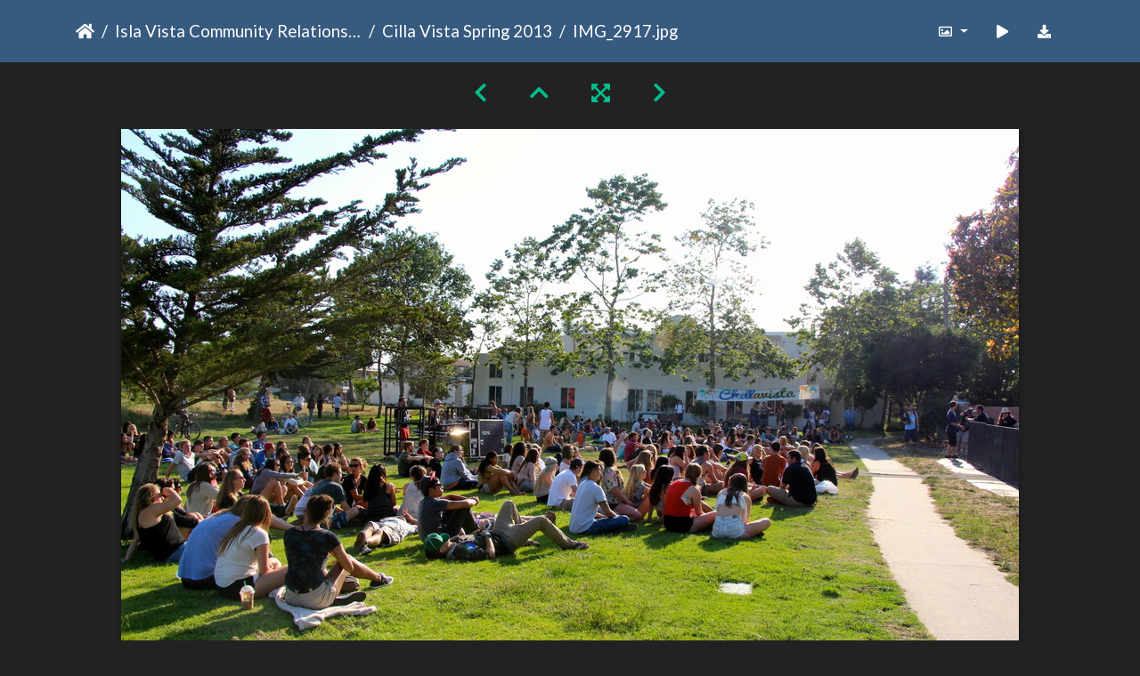

--- FILE ---
content_type: text/html; charset=utf-8
request_url: https://gallery.as.ucsb.edu/picture.php?/9441/category/cilla-vista-2013
body_size: 195100
content:
<!DOCTYPE html>
<html lang="en" dir="ltr">
<head>
    <meta http-equiv="Content-Type" content="text/html; charset=utf-8">
    <meta name="generator" content="Piwigo (aka PWG), see piwigo.org">
    <meta name="viewport" content="width=device-width, initial-scale=1.0, maximum-scale=1.0, viewport-fit=cover">
    <meta name="mobile-web-app-capable" content="yes">
    <meta name="apple-mobile-web-app-capable" content="yes">
    <meta name="apple-mobile-web-app-status-bar-style" content="black-translucent">
    <meta http-equiv="X-UA-Compatible" content="IE=edge">
    <meta name="description" content="IMG_2917.jpg - IMG_2917.jpg">

    <title>IMG_2917.jpg | Associated Students Gallery</title>
    <link rel="shortcut icon" type="image/x-icon" href="themes/default/icon/favicon.ico">
    <link rel="icon" sizes="192x192" href="themes/bootstrap_darkroom/img/logo.png">
    <link rel="apple-touch-icon" sizes="192x192" href="themes/bootstrap_darkroom/img/logo.png">
    <link rel="start" title="Home" href="/" >
    <link rel="search" title="Search" href="search.php">
    <link rel="first" title="First" href="picture.php?/9331/category/cilla-vista-2013">
    <link rel="prev" title="Previous" href="picture.php?/9440/category/cilla-vista-2013">
    <link rel="next" title="Next" href="picture.php?/9442/category/cilla-vista-2013">
    <link rel="last" title="Last" href="picture.php?/9592/category/cilla-vista-2013">
    <link rel="up" title="Thumbnails" href="index.php?/category/cilla-vista-2013/start-105">
    <link rel="canonical" href="picture.php?/9441">

     <link rel="stylesheet" type="text/css" href="_data/combined/1llzxd4.css">

<link rel="prerender" href="picture.php?/9442/category/cilla-vista-2013">
</head>

<body id="thePicturePage" class="section-categories category-149 image-9441 "  data-infos='{"section":"categories","category_id":"149","image_id":"9441"}'>

<div id="wrapper">





<!-- End of header.tpl -->
<!-- Start of picture.tpl -->


<nav class="navbar navbar-contextual navbar-expand-lg navbar-dark bg-primary sticky-top mb-2">
    <div class="container">
        <div class="navbar-brand">
            <div class="nav-breadcrumb d-inline-flex"><a class="nav-breadcrumb-item" href="/">Home</a><a class="nav-breadcrumb-item" href="index.php?/category/ivcrc">Isla Vista Community Relations Committee (IVCRC)</a><a class="nav-breadcrumb-item" href="index.php?/category/cilla-vista-2013">Cilla Vista Spring 2013</a><span class="nav-breadcrumb-item active">IMG_2917.jpg</span></div>
        </div>
        <button type="button" class="navbar-toggler" data-toggle="collapse" data-target="#secondary-navbar" aria-controls="secondary-navbar" aria-expanded="false" aria-label="Toggle navigation">
            <span class="fas fa-bars"></span>
        </button>
        <div class="navbar-collapse collapse justify-content-end" id="secondary-navbar">
            <ul class="navbar-nav">
                <li class="nav-item dropdown">
                    <a href="#" class="nav-link dropdown-toggle" data-toggle="dropdown" title="Photo sizes">
                        <i class="far fa-image fa-fw" aria-hidden="true"></i><span class="d-lg-none ml-2">Photo sizes</span>
                    </a>
                    <div class="dropdown-menu dropdown-menu-right" role="menu">
                        <a id="derivative2small" class="dropdown-item derivative-li" href="javascript:changeImgSrc('_data/i/galleries/ivcrc/2013/IMG_2917-2s.jpg','2small','2small')" rel="nofollow">
                                XXS - tiny<span class="derivativeSizeDetails"> (240 x 160)</span>
                        </a>
                        <a id="derivativexsmall" class="dropdown-item derivative-li" href="javascript:changeImgSrc('i.php?/galleries/ivcrc/2013/IMG_2917-xs.jpg','xsmall','xsmall')" rel="nofollow">
                                XS - extra small<span class="derivativeSizeDetails"> (432 x 288)</span>
                        </a>
                        <a id="derivativesmall" class="dropdown-item derivative-li" href="javascript:changeImgSrc('i.php?/galleries/ivcrc/2013/IMG_2917-sm.jpg','small','small')" rel="nofollow">
                                S - small<span class="derivativeSizeDetails"> (576 x 384)</span>
                        </a>
                        <a id="derivativemedium" class="dropdown-item derivative-li" href="javascript:changeImgSrc('i.php?/galleries/ivcrc/2013/IMG_2917-me.jpg','medium','medium')" rel="nofollow">
                                M - medium<span class="derivativeSizeDetails"> (792 x 528)</span>
                        </a>
                        <a id="derivativelarge" class="dropdown-item derivative-li active" href="javascript:changeImgSrc('_data/i/galleries/ivcrc/2013/IMG_2917-la.jpg','large','large')" rel="nofollow">
                                L - large<span class="derivativeSizeDetails"> (1008 x 672)</span>
                        </a>
                        <a id="derivativexlarge" class="dropdown-item derivative-li" href="javascript:changeImgSrc('i.php?/galleries/ivcrc/2013/IMG_2917-xl.jpg','xlarge','xlarge')" rel="nofollow">
                                XL - extra large<span class="derivativeSizeDetails"> (1224 x 816)</span>
                        </a>
                        <a id="derivativexxlarge" class="dropdown-item derivative-li" href="javascript:changeImgSrc('i.php?/galleries/ivcrc/2013/IMG_2917-xx.jpg','xxlarge','xxlarge')" rel="nofollow">
                                XXL - huge<span class="derivativeSizeDetails"> (1656 x 1104)</span>
                        </a>

                        <a class="dropdown-item" href="javascript:phpWGOpenWindow('./galleries/ivcrc/2013/IMG_2917.jpg','xxx','scrollbars=yes,toolbar=no,status=no,resizable=yes')" rel="nofollow">Original</a>
                    </div>
                </li>
                <li class="nav-item">
                    <a class="nav-link" href="javascript:;" title="slideshow" id="startSlideshow" rel="nofollow">
                        <i class="fas fa-play fa-fw" aria-hidden="true"></i><span class="d-lg-none ml-2 text-capitalize">slideshow</span>
                    </a>
                </li>
                <li class="nav-item">
                    <a id="downloadSwitchLink" class="nav-link" href="action.php?id=9441&amp;part=e&amp;download" title="Download this file" rel="nofollow">
                        <i class="fas fa-download fa-fw" aria-hidden="true"></i><span class="d-lg-none ml-2">Download this file</span>
                    </a>
                 </li>
            </ul>
        </div>
    </div>
</nav>


<div id="main-picture-container" class="container">


  <div class="row justify-content-center">
    <div id="navigationButtons" class="col-12 py-2">
<a href="picture.php?/9440/category/cilla-vista-2013" title="Previous : IMG_2916.jpg" id="navPrevPicture"><i class="fas fa-chevron-left" aria-hidden="true"></i></a><a href="index.php?/category/cilla-vista-2013/start-105" title="Thumbnails"><i class="fas fa-chevron-up"></i></a><a href="javascript:;" title="Fullscreen" id="startPhotoSwipe"><i class="fas fa-expand-arrows-alt" aria-hidden="true"></i></a><a href="picture.php?/9442/category/cilla-vista-2013" title="Next : IMG_2919.jpg" id="navNextPicture"><i class="fas fa-chevron-right" aria-hidden="true"></i></a>    </div>
  </div>

  <div id="theImage" class="row d-block justify-content-center mb-3">
    <img class="path-ext-jpg file-ext-jpg" src="_data/i/galleries/ivcrc/2013/IMG_2917-la.jpg" width="1008" height="672" alt="IMG_2917.jpg" id="theMainImage" usemap="#maplarge" title="IMG_2917.jpg - IMG_2917.jpg">
  
<map name="map2small"><area shape=rect coords="0,0,60,160" href="picture.php?/9440/category/cilla-vista-2013" title="Previous : IMG_2916.jpg" alt="IMG_2916.jpg"><area shape=rect coords="60,0,179,40" href="index.php?/category/cilla-vista-2013/start-105" title="Thumbnails" alt="Thumbnails"><area shape=rect coords="180,0,240,160" href="picture.php?/9442/category/cilla-vista-2013" title="Next : IMG_2919.jpg" alt="IMG_2919.jpg"></map><map name="mapxsmall"><area shape=rect coords="0,0,108,288" href="picture.php?/9440/category/cilla-vista-2013" title="Previous : IMG_2916.jpg" alt="IMG_2916.jpg"><area shape=rect coords="108,0,322,72" href="index.php?/category/cilla-vista-2013/start-105" title="Thumbnails" alt="Thumbnails"><area shape=rect coords="324,0,432,288" href="picture.php?/9442/category/cilla-vista-2013" title="Next : IMG_2919.jpg" alt="IMG_2919.jpg"></map><map name="mapsmall"><area shape=rect coords="0,0,144,384" href="picture.php?/9440/category/cilla-vista-2013" title="Previous : IMG_2916.jpg" alt="IMG_2916.jpg"><area shape=rect coords="144,0,429,96" href="index.php?/category/cilla-vista-2013/start-105" title="Thumbnails" alt="Thumbnails"><area shape=rect coords="433,0,576,384" href="picture.php?/9442/category/cilla-vista-2013" title="Next : IMG_2919.jpg" alt="IMG_2919.jpg"></map><map name="mapmedium"><area shape=rect coords="0,0,198,528" href="picture.php?/9440/category/cilla-vista-2013" title="Previous : IMG_2916.jpg" alt="IMG_2916.jpg"><area shape=rect coords="198,0,591,132" href="index.php?/category/cilla-vista-2013/start-105" title="Thumbnails" alt="Thumbnails"><area shape=rect coords="595,0,792,528" href="picture.php?/9442/category/cilla-vista-2013" title="Next : IMG_2919.jpg" alt="IMG_2919.jpg"></map><map name="maplarge"><area shape=rect coords="0,0,252,672" href="picture.php?/9440/category/cilla-vista-2013" title="Previous : IMG_2916.jpg" alt="IMG_2916.jpg"><area shape=rect coords="252,0,752,168" href="index.php?/category/cilla-vista-2013/start-105" title="Thumbnails" alt="Thumbnails"><area shape=rect coords="757,0,1008,672" href="picture.php?/9442/category/cilla-vista-2013" title="Next : IMG_2919.jpg" alt="IMG_2919.jpg"></map><map name="mapxlarge"><area shape=rect coords="0,0,306,816" href="picture.php?/9440/category/cilla-vista-2013" title="Previous : IMG_2916.jpg" alt="IMG_2916.jpg"><area shape=rect coords="306,0,913,204" href="index.php?/category/cilla-vista-2013/start-105" title="Thumbnails" alt="Thumbnails"><area shape=rect coords="920,0,1224,816" href="picture.php?/9442/category/cilla-vista-2013" title="Next : IMG_2919.jpg" alt="IMG_2919.jpg"></map><map name="mapxxlarge"><area shape=rect coords="0,0,414,1104" href="picture.php?/9440/category/cilla-vista-2013" title="Previous : IMG_2916.jpg" alt="IMG_2916.jpg"><area shape=rect coords="414,0,1235,276" href="index.php?/category/cilla-vista-2013/start-105" title="Thumbnails" alt="Thumbnails"><area shape=rect coords="1245,0,1656,1104" href="picture.php?/9442/category/cilla-vista-2013" title="Next : IMG_2919.jpg" alt="IMG_2919.jpg"></map>
  </div>


  <div id="theImageComment" class="row justify-content-center mb-3">
  </div>

      <div id="theImageShareButtons" class="row justify-content-center">
    <section id="share">
        <a href="http://twitter.com/share?text=IMG_2917.jpg&amp;url=https://gallery.as.ucsb.edu/picture.php?/9441/category/cilla-vista-2013"
           onclick="window.open(this.href, 'twitter-share', 'width=550,height=235');return false;" title="Share on Twitter">
            <i class="fab fa-twitter"></i>        </a>
        <a href="https://www.facebook.com/sharer/sharer.php?u=https://gallery.as.ucsb.edu/picture.php?/9441/category/cilla-vista-2013"
           onclick="window.open(this.href, 'facebook-share','width=580,height=296');return false;" title="Share on Facebook">
            <i class="fab fa-facebook"></i>        </a>
    </section>
  </div>
</div>

<div id="carousel-container" class="container">
  <div id="theImageCarousel" class="row mx-0">
    <div class="col-lg-10 col-md-12 mx-auto">
      <div id="thumbnailCarousel" class="slick-carousel">
                        <div class="text-center">
          <a  href="picture.php?/9331/category/cilla-vista-2013" data-index="0" data-name="IMG_2777.jpg" data-description="" data-src-xlarge="i.php?/galleries/ivcrc/2013/IMG_2777-xx.jpg" data-size-xlarge="1656 x 1104" data-src-large="_data/i/galleries/ivcrc/2013/IMG_2777-la.jpg" data-size-large="1008 x 672" data-src-medium="i.php?/galleries/ivcrc/2013/IMG_2777-me.jpg" data-size-medium="792 x 528">
            <img data-lazy="_data/i/galleries/ivcrc/2013/IMG_2777-sq.jpg" alt="IMG_2777.jpg" title="" class="img-fluid path-ext-jpg file-ext-jpg">
          </a>
        </div>
                        <div class="text-center">
          <a  href="picture.php?/9332/category/cilla-vista-2013" data-index="1" data-name="IMG_2778.jpg" data-description="" data-src-xlarge="i.php?/galleries/ivcrc/2013/IMG_2778-xx.jpg" data-size-xlarge="1656 x 1104" data-src-large="_data/i/galleries/ivcrc/2013/IMG_2778-la.jpg" data-size-large="1008 x 672" data-src-medium="i.php?/galleries/ivcrc/2013/IMG_2778-me.jpg" data-size-medium="792 x 528">
            <img data-lazy="_data/i/galleries/ivcrc/2013/IMG_2778-sq.jpg" alt="IMG_2778.jpg" title="" class="img-fluid path-ext-jpg file-ext-jpg">
          </a>
        </div>
                        <div class="text-center">
          <a  href="picture.php?/9333/category/cilla-vista-2013" data-index="2" data-name="IMG_2780.jpg" data-description="" data-src-xlarge="i.php?/galleries/ivcrc/2013/IMG_2780-xx.jpg" data-size-xlarge="1656 x 1104" data-src-large="_data/i/galleries/ivcrc/2013/IMG_2780-la.jpg" data-size-large="1008 x 672" data-src-medium="i.php?/galleries/ivcrc/2013/IMG_2780-me.jpg" data-size-medium="792 x 528">
            <img data-lazy="_data/i/galleries/ivcrc/2013/IMG_2780-sq.jpg" alt="IMG_2780.jpg" title="" class="img-fluid path-ext-jpg file-ext-jpg">
          </a>
        </div>
                        <div class="text-center">
          <a  href="picture.php?/9334/category/cilla-vista-2013" data-index="3" data-name="IMG_2781.jpg" data-description="" data-src-xlarge="i.php?/galleries/ivcrc/2013/IMG_2781-xx.jpg" data-size-xlarge="1656 x 320" data-src-large="_data/i/galleries/ivcrc/2013/IMG_2781-la.jpg" data-size-large="1008 x 195" data-src-medium="i.php?/galleries/ivcrc/2013/IMG_2781-me.jpg" data-size-medium="792 x 153">
            <img data-lazy="_data/i/galleries/ivcrc/2013/IMG_2781-sq.jpg" alt="IMG_2781.jpg" title="" class="img-fluid path-ext-jpg file-ext-jpg">
          </a>
        </div>
                        <div class="text-center">
          <a  href="picture.php?/9335/category/cilla-vista-2013" data-index="4" data-name="IMG_2782.jpg" data-description="" data-src-xlarge="i.php?/galleries/ivcrc/2013/IMG_2782-xx.jpg" data-size-xlarge="1656 x 1104" data-src-large="_data/i/galleries/ivcrc/2013/IMG_2782-la.jpg" data-size-large="1008 x 672" data-src-medium="i.php?/galleries/ivcrc/2013/IMG_2782-me.jpg" data-size-medium="792 x 528">
            <img data-lazy="_data/i/galleries/ivcrc/2013/IMG_2782-sq.jpg" alt="IMG_2782.jpg" title="" class="img-fluid path-ext-jpg file-ext-jpg">
          </a>
        </div>
                        <div class="text-center">
          <a  href="picture.php?/9336/category/cilla-vista-2013" data-index="5" data-name="IMG_2783.jpg" data-description="" data-src-xlarge="i.php?/galleries/ivcrc/2013/IMG_2783-xx.jpg" data-size-xlarge="1656 x 1104" data-src-large="_data/i/galleries/ivcrc/2013/IMG_2783-la.jpg" data-size-large="1008 x 672" data-src-medium="i.php?/galleries/ivcrc/2013/IMG_2783-me.jpg" data-size-medium="792 x 528">
            <img data-lazy="_data/i/galleries/ivcrc/2013/IMG_2783-sq.jpg" alt="IMG_2783.jpg" title="" class="img-fluid path-ext-jpg file-ext-jpg">
          </a>
        </div>
                        <div class="text-center">
          <a  href="picture.php?/9337/category/cilla-vista-2013" data-index="6" data-name="IMG_2784.jpg" data-description="" data-src-xlarge="i.php?/galleries/ivcrc/2013/IMG_2784-xx.jpg" data-size-xlarge="1656 x 1104" data-src-large="_data/i/galleries/ivcrc/2013/IMG_2784-la.jpg" data-size-large="1008 x 672" data-src-medium="i.php?/galleries/ivcrc/2013/IMG_2784-me.jpg" data-size-medium="792 x 528">
            <img data-lazy="_data/i/galleries/ivcrc/2013/IMG_2784-sq.jpg" alt="IMG_2784.jpg" title="" class="img-fluid path-ext-jpg file-ext-jpg">
          </a>
        </div>
                        <div class="text-center">
          <a  href="picture.php?/9338/category/cilla-vista-2013" data-index="7" data-name="IMG_2786.jpg" data-description="" data-src-xlarge="i.php?/galleries/ivcrc/2013/IMG_2786-xx.jpg" data-size-xlarge="1656 x 1104" data-src-large="_data/i/galleries/ivcrc/2013/IMG_2786-la.jpg" data-size-large="1008 x 672" data-src-medium="i.php?/galleries/ivcrc/2013/IMG_2786-me.jpg" data-size-medium="792 x 528">
            <img data-lazy="_data/i/galleries/ivcrc/2013/IMG_2786-sq.jpg" alt="IMG_2786.jpg" title="" class="img-fluid path-ext-jpg file-ext-jpg">
          </a>
        </div>
                        <div class="text-center">
          <a  href="picture.php?/9339/category/cilla-vista-2013" data-index="8" data-name="IMG_2788.jpg" data-description="" data-src-xlarge="i.php?/galleries/ivcrc/2013/IMG_2788-xx.jpg" data-size-xlarge="1656 x 1104" data-src-large="_data/i/galleries/ivcrc/2013/IMG_2788-la.jpg" data-size-large="1008 x 672" data-src-medium="i.php?/galleries/ivcrc/2013/IMG_2788-me.jpg" data-size-medium="792 x 528">
            <img data-lazy="_data/i/galleries/ivcrc/2013/IMG_2788-sq.jpg" alt="IMG_2788.jpg" title="" class="img-fluid path-ext-jpg file-ext-jpg">
          </a>
        </div>
                        <div class="text-center">
          <a  href="picture.php?/9340/category/cilla-vista-2013" data-index="9" data-name="IMG_2789.jpg" data-description="" data-src-xlarge="i.php?/galleries/ivcrc/2013/IMG_2789-xx.jpg" data-size-xlarge="1656 x 1104" data-src-large="_data/i/galleries/ivcrc/2013/IMG_2789-la.jpg" data-size-large="1008 x 672" data-src-medium="i.php?/galleries/ivcrc/2013/IMG_2789-me.jpg" data-size-medium="792 x 528">
            <img data-lazy="_data/i/galleries/ivcrc/2013/IMG_2789-sq.jpg" alt="IMG_2789.jpg" title="" class="img-fluid path-ext-jpg file-ext-jpg">
          </a>
        </div>
                        <div class="text-center">
          <a  href="picture.php?/9341/category/cilla-vista-2013" data-index="10" data-name="IMG_2791.jpg" data-description="" data-src-xlarge="i.php?/galleries/ivcrc/2013/IMG_2791-xx.jpg" data-size-xlarge="1656 x 1104" data-src-large="_data/i/galleries/ivcrc/2013/IMG_2791-la.jpg" data-size-large="1008 x 672" data-src-medium="i.php?/galleries/ivcrc/2013/IMG_2791-me.jpg" data-size-medium="792 x 528">
            <img data-lazy="_data/i/galleries/ivcrc/2013/IMG_2791-sq.jpg" alt="IMG_2791.jpg" title="" class="img-fluid path-ext-jpg file-ext-jpg">
          </a>
        </div>
                        <div class="text-center">
          <a  href="picture.php?/9342/category/cilla-vista-2013" data-index="11" data-name="IMG_2793.jpg" data-description="" data-src-xlarge="i.php?/galleries/ivcrc/2013/IMG_2793-xx.jpg" data-size-xlarge="1656 x 1104" data-src-large="_data/i/galleries/ivcrc/2013/IMG_2793-la.jpg" data-size-large="1008 x 672" data-src-medium="i.php?/galleries/ivcrc/2013/IMG_2793-me.jpg" data-size-medium="792 x 528">
            <img data-lazy="_data/i/galleries/ivcrc/2013/IMG_2793-sq.jpg" alt="IMG_2793.jpg" title="" class="img-fluid path-ext-jpg file-ext-jpg">
          </a>
        </div>
                        <div class="text-center">
          <a  href="picture.php?/9343/category/cilla-vista-2013" data-index="12" data-name="IMG_2794.jpg" data-description="" data-src-xlarge="i.php?/galleries/ivcrc/2013/IMG_2794-xx.jpg" data-size-xlarge="1656 x 1104" data-src-large="_data/i/galleries/ivcrc/2013/IMG_2794-la.jpg" data-size-large="1008 x 672" data-src-medium="i.php?/galleries/ivcrc/2013/IMG_2794-me.jpg" data-size-medium="792 x 528">
            <img data-lazy="_data/i/galleries/ivcrc/2013/IMG_2794-sq.jpg" alt="IMG_2794.jpg" title="" class="img-fluid path-ext-jpg file-ext-jpg">
          </a>
        </div>
                        <div class="text-center">
          <a  href="picture.php?/9344/category/cilla-vista-2013" data-index="13" data-name="IMG_2795.jpg" data-description="" data-src-xlarge="i.php?/galleries/ivcrc/2013/IMG_2795-xx.jpg" data-size-xlarge="1656 x 1104" data-src-large="_data/i/galleries/ivcrc/2013/IMG_2795-la.jpg" data-size-large="1008 x 672" data-src-medium="i.php?/galleries/ivcrc/2013/IMG_2795-me.jpg" data-size-medium="792 x 528">
            <img data-lazy="_data/i/galleries/ivcrc/2013/IMG_2795-sq.jpg" alt="IMG_2795.jpg" title="" class="img-fluid path-ext-jpg file-ext-jpg">
          </a>
        </div>
                        <div class="text-center">
          <a  href="picture.php?/9345/category/cilla-vista-2013" data-index="14" data-name="IMG_2796.jpg" data-description="" data-src-xlarge="i.php?/galleries/ivcrc/2013/IMG_2796-xx.jpg" data-size-xlarge="1656 x 1104" data-src-large="_data/i/galleries/ivcrc/2013/IMG_2796-la.jpg" data-size-large="1008 x 672" data-src-medium="i.php?/galleries/ivcrc/2013/IMG_2796-me.jpg" data-size-medium="792 x 528">
            <img data-lazy="_data/i/galleries/ivcrc/2013/IMG_2796-sq.jpg" alt="IMG_2796.jpg" title="" class="img-fluid path-ext-jpg file-ext-jpg">
          </a>
        </div>
                        <div class="text-center">
          <a  href="picture.php?/9346/category/cilla-vista-2013" data-index="15" data-name="IMG_2797.jpg" data-description="" data-src-xlarge="i.php?/galleries/ivcrc/2013/IMG_2797-xx.jpg" data-size-xlarge="1234 x 1242" data-src-large="_data/i/galleries/ivcrc/2013/IMG_2797-la.jpg" data-size-large="751 x 756" data-src-medium="i.php?/galleries/ivcrc/2013/IMG_2797-me.jpg" data-size-medium="590 x 594">
            <img data-lazy="_data/i/galleries/ivcrc/2013/IMG_2797-sq.jpg" alt="IMG_2797.jpg" title="" class="img-fluid path-ext-jpg file-ext-jpg">
          </a>
        </div>
                        <div class="text-center">
          <a  href="picture.php?/9347/category/cilla-vista-2013" data-index="16" data-name="IMG_2798.jpg" data-description="" data-src-xlarge="i.php?/galleries/ivcrc/2013/IMG_2798-xx.jpg" data-size-xlarge="1656 x 1104" data-src-large="_data/i/galleries/ivcrc/2013/IMG_2798-la.jpg" data-size-large="1008 x 672" data-src-medium="i.php?/galleries/ivcrc/2013/IMG_2798-me.jpg" data-size-medium="792 x 528">
            <img data-lazy="_data/i/galleries/ivcrc/2013/IMG_2798-sq.jpg" alt="IMG_2798.jpg" title="" class="img-fluid path-ext-jpg file-ext-jpg">
          </a>
        </div>
                        <div class="text-center">
          <a  href="picture.php?/9348/category/cilla-vista-2013" data-index="17" data-name="IMG_2799.jpg" data-description="" data-src-xlarge="i.php?/galleries/ivcrc/2013/IMG_2799-xx.jpg" data-size-xlarge="1656 x 1104" data-src-large="_data/i/galleries/ivcrc/2013/IMG_2799-la.jpg" data-size-large="1008 x 672" data-src-medium="i.php?/galleries/ivcrc/2013/IMG_2799-me.jpg" data-size-medium="792 x 528">
            <img data-lazy="_data/i/galleries/ivcrc/2013/IMG_2799-sq.jpg" alt="IMG_2799.jpg" title="" class="img-fluid path-ext-jpg file-ext-jpg">
          </a>
        </div>
                        <div class="text-center">
          <a  href="picture.php?/9349/category/cilla-vista-2013" data-index="18" data-name="IMG_2801.jpg" data-description="" data-src-xlarge="i.php?/galleries/ivcrc/2013/IMG_2801-xx.jpg" data-size-xlarge="1656 x 1104" data-src-large="_data/i/galleries/ivcrc/2013/IMG_2801-la.jpg" data-size-large="1008 x 672" data-src-medium="i.php?/galleries/ivcrc/2013/IMG_2801-me.jpg" data-size-medium="792 x 528">
            <img data-lazy="_data/i/galleries/ivcrc/2013/IMG_2801-sq.jpg" alt="IMG_2801.jpg" title="" class="img-fluid path-ext-jpg file-ext-jpg">
          </a>
        </div>
                        <div class="text-center">
          <a  href="picture.php?/9350/category/cilla-vista-2013" data-index="19" data-name="IMG_2802.jpg" data-description="" data-src-xlarge="i.php?/galleries/ivcrc/2013/IMG_2802-xx.jpg" data-size-xlarge="1656 x 1104" data-src-large="_data/i/galleries/ivcrc/2013/IMG_2802-la.jpg" data-size-large="1008 x 672" data-src-medium="i.php?/galleries/ivcrc/2013/IMG_2802-me.jpg" data-size-medium="792 x 528">
            <img data-lazy="_data/i/galleries/ivcrc/2013/IMG_2802-sq.jpg" alt="IMG_2802.jpg" title="" class="img-fluid path-ext-jpg file-ext-jpg">
          </a>
        </div>
                        <div class="text-center">
          <a  href="picture.php?/9351/category/cilla-vista-2013" data-index="20" data-name="IMG_2804.jpg" data-description="" data-src-xlarge="i.php?/galleries/ivcrc/2013/IMG_2804-xx.jpg" data-size-xlarge="1656 x 1104" data-src-large="_data/i/galleries/ivcrc/2013/IMG_2804-la.jpg" data-size-large="1008 x 672" data-src-medium="i.php?/galleries/ivcrc/2013/IMG_2804-me.jpg" data-size-medium="792 x 528">
            <img data-lazy="_data/i/galleries/ivcrc/2013/IMG_2804-sq.jpg" alt="IMG_2804.jpg" title="" class="img-fluid path-ext-jpg file-ext-jpg">
          </a>
        </div>
                        <div class="text-center">
          <a  href="picture.php?/9352/category/cilla-vista-2013" data-index="21" data-name="IMG_2805.jpg" data-description="" data-src-xlarge="i.php?/galleries/ivcrc/2013/IMG_2805-xx.jpg" data-size-xlarge="1656 x 1104" data-src-large="_data/i/galleries/ivcrc/2013/IMG_2805-la.jpg" data-size-large="1008 x 672" data-src-medium="i.php?/galleries/ivcrc/2013/IMG_2805-me.jpg" data-size-medium="792 x 528">
            <img data-lazy="_data/i/galleries/ivcrc/2013/IMG_2805-sq.jpg" alt="IMG_2805.jpg" title="" class="img-fluid path-ext-jpg file-ext-jpg">
          </a>
        </div>
                        <div class="text-center">
          <a  href="picture.php?/9353/category/cilla-vista-2013" data-index="22" data-name="IMG_2806.jpg" data-description="" data-src-xlarge="i.php?/galleries/ivcrc/2013/IMG_2806-xx.jpg" data-size-xlarge="1656 x 1104" data-src-large="_data/i/galleries/ivcrc/2013/IMG_2806-la.jpg" data-size-large="1008 x 672" data-src-medium="i.php?/galleries/ivcrc/2013/IMG_2806-me.jpg" data-size-medium="792 x 528">
            <img data-lazy="_data/i/galleries/ivcrc/2013/IMG_2806-sq.jpg" alt="IMG_2806.jpg" title="" class="img-fluid path-ext-jpg file-ext-jpg">
          </a>
        </div>
                        <div class="text-center">
          <a  href="picture.php?/9354/category/cilla-vista-2013" data-index="23" data-name="IMG_2808.jpg" data-description="" data-src-xlarge="i.php?/galleries/ivcrc/2013/IMG_2808-xx.jpg" data-size-xlarge="1656 x 1104" data-src-large="_data/i/galleries/ivcrc/2013/IMG_2808-la.jpg" data-size-large="1008 x 672" data-src-medium="i.php?/galleries/ivcrc/2013/IMG_2808-me.jpg" data-size-medium="792 x 528">
            <img data-lazy="_data/i/galleries/ivcrc/2013/IMG_2808-sq.jpg" alt="IMG_2808.jpg" title="" class="img-fluid path-ext-jpg file-ext-jpg">
          </a>
        </div>
                        <div class="text-center">
          <a  href="picture.php?/9355/category/cilla-vista-2013" data-index="24" data-name="IMG_2809.jpg" data-description="" data-src-xlarge="i.php?/galleries/ivcrc/2013/IMG_2809-xx.jpg" data-size-xlarge="1656 x 1104" data-src-large="_data/i/galleries/ivcrc/2013/IMG_2809-la.jpg" data-size-large="1008 x 672" data-src-medium="i.php?/galleries/ivcrc/2013/IMG_2809-me.jpg" data-size-medium="792 x 528">
            <img data-lazy="_data/i/galleries/ivcrc/2013/IMG_2809-sq.jpg" alt="IMG_2809.jpg" title="" class="img-fluid path-ext-jpg file-ext-jpg">
          </a>
        </div>
                        <div class="text-center">
          <a  href="picture.php?/9356/category/cilla-vista-2013" data-index="25" data-name="IMG_2810.jpg" data-description="" data-src-xlarge="i.php?/galleries/ivcrc/2013/IMG_2810-xx.jpg" data-size-xlarge="1656 x 1104" data-src-large="_data/i/galleries/ivcrc/2013/IMG_2810-la.jpg" data-size-large="1008 x 672" data-src-medium="i.php?/galleries/ivcrc/2013/IMG_2810-me.jpg" data-size-medium="792 x 528">
            <img data-lazy="_data/i/galleries/ivcrc/2013/IMG_2810-sq.jpg" alt="IMG_2810.jpg" title="" class="img-fluid path-ext-jpg file-ext-jpg">
          </a>
        </div>
                        <div class="text-center">
          <a  href="picture.php?/9357/category/cilla-vista-2013" data-index="26" data-name="IMG_2812.jpg" data-description="" data-src-xlarge="i.php?/galleries/ivcrc/2013/IMG_2812-xx.jpg" data-size-xlarge="1656 x 1104" data-src-large="_data/i/galleries/ivcrc/2013/IMG_2812-la.jpg" data-size-large="1008 x 672" data-src-medium="i.php?/galleries/ivcrc/2013/IMG_2812-me.jpg" data-size-medium="792 x 528">
            <img data-lazy="_data/i/galleries/ivcrc/2013/IMG_2812-sq.jpg" alt="IMG_2812.jpg" title="" class="img-fluid path-ext-jpg file-ext-jpg">
          </a>
        </div>
                        <div class="text-center">
          <a  href="picture.php?/9358/category/cilla-vista-2013" data-index="27" data-name="IMG_2813.jpg" data-description="" data-src-xlarge="i.php?/galleries/ivcrc/2013/IMG_2813-xx.jpg" data-size-xlarge="1656 x 1104" data-src-large="_data/i/galleries/ivcrc/2013/IMG_2813-la.jpg" data-size-large="1008 x 672" data-src-medium="i.php?/galleries/ivcrc/2013/IMG_2813-me.jpg" data-size-medium="792 x 528">
            <img data-lazy="_data/i/galleries/ivcrc/2013/IMG_2813-sq.jpg" alt="IMG_2813.jpg" title="" class="img-fluid path-ext-jpg file-ext-jpg">
          </a>
        </div>
                        <div class="text-center">
          <a  href="picture.php?/9359/category/cilla-vista-2013" data-index="28" data-name="IMG_2814.jpg" data-description="" data-src-xlarge="i.php?/galleries/ivcrc/2013/IMG_2814-xx.jpg" data-size-xlarge="1656 x 1104" data-src-large="_data/i/galleries/ivcrc/2013/IMG_2814-la.jpg" data-size-large="1008 x 672" data-src-medium="i.php?/galleries/ivcrc/2013/IMG_2814-me.jpg" data-size-medium="792 x 528">
            <img data-lazy="_data/i/galleries/ivcrc/2013/IMG_2814-sq.jpg" alt="IMG_2814.jpg" title="" class="img-fluid path-ext-jpg file-ext-jpg">
          </a>
        </div>
                        <div class="text-center">
          <a  href="picture.php?/9360/category/cilla-vista-2013" data-index="29" data-name="IMG_2815.jpg" data-description="" data-src-xlarge="i.php?/galleries/ivcrc/2013/IMG_2815-xx.jpg" data-size-xlarge="1656 x 1104" data-src-large="_data/i/galleries/ivcrc/2013/IMG_2815-la.jpg" data-size-large="1008 x 672" data-src-medium="i.php?/galleries/ivcrc/2013/IMG_2815-me.jpg" data-size-medium="792 x 528">
            <img data-lazy="_data/i/galleries/ivcrc/2013/IMG_2815-sq.jpg" alt="IMG_2815.jpg" title="" class="img-fluid path-ext-jpg file-ext-jpg">
          </a>
        </div>
                        <div class="text-center">
          <a  href="picture.php?/9361/category/cilla-vista-2013" data-index="30" data-name="IMG_2817.jpg" data-description="" data-src-xlarge="i.php?/galleries/ivcrc/2013/IMG_2817-xx.jpg" data-size-xlarge="1656 x 1104" data-src-large="_data/i/galleries/ivcrc/2013/IMG_2817-la.jpg" data-size-large="1008 x 672" data-src-medium="i.php?/galleries/ivcrc/2013/IMG_2817-me.jpg" data-size-medium="792 x 528">
            <img data-lazy="_data/i/galleries/ivcrc/2013/IMG_2817-sq.jpg" alt="IMG_2817.jpg" title="" class="img-fluid path-ext-jpg file-ext-jpg">
          </a>
        </div>
                        <div class="text-center">
          <a  href="picture.php?/9362/category/cilla-vista-2013" data-index="31" data-name="IMG_2818.jpg" data-description="" data-src-xlarge="i.php?/galleries/ivcrc/2013/IMG_2818-xx.jpg" data-size-xlarge="965 x 1242" data-src-large="_data/i/galleries/ivcrc/2013/IMG_2818-la.jpg" data-size-large="587 x 756" data-src-medium="i.php?/galleries/ivcrc/2013/IMG_2818-me.jpg" data-size-medium="461 x 594">
            <img data-lazy="_data/i/galleries/ivcrc/2013/IMG_2818-sq.jpg" alt="IMG_2818.jpg" title="" class="img-fluid path-ext-jpg file-ext-jpg">
          </a>
        </div>
                        <div class="text-center">
          <a  href="picture.php?/9363/category/cilla-vista-2013" data-index="32" data-name="IMG_2819.jpg" data-description="" data-src-xlarge="i.php?/galleries/ivcrc/2013/IMG_2819-xx.jpg" data-size-xlarge="1656 x 1104" data-src-large="_data/i/galleries/ivcrc/2013/IMG_2819-la.jpg" data-size-large="1008 x 672" data-src-medium="i.php?/galleries/ivcrc/2013/IMG_2819-me.jpg" data-size-medium="792 x 528">
            <img data-lazy="_data/i/galleries/ivcrc/2013/IMG_2819-sq.jpg" alt="IMG_2819.jpg" title="" class="img-fluid path-ext-jpg file-ext-jpg">
          </a>
        </div>
                        <div class="text-center">
          <a  href="picture.php?/9364/category/cilla-vista-2013" data-index="33" data-name="IMG_2820.jpg" data-description="" data-src-xlarge="i.php?/galleries/ivcrc/2013/IMG_2820-xx.jpg" data-size-xlarge="1656 x 1104" data-src-large="_data/i/galleries/ivcrc/2013/IMG_2820-la.jpg" data-size-large="1008 x 672" data-src-medium="i.php?/galleries/ivcrc/2013/IMG_2820-me.jpg" data-size-medium="792 x 528">
            <img data-lazy="_data/i/galleries/ivcrc/2013/IMG_2820-sq.jpg" alt="IMG_2820.jpg" title="" class="img-fluid path-ext-jpg file-ext-jpg">
          </a>
        </div>
                        <div class="text-center">
          <a  href="picture.php?/9365/category/cilla-vista-2013" data-index="34" data-name="IMG_2821.jpg" data-description="" data-src-xlarge="i.php?/galleries/ivcrc/2013/IMG_2821-xx.jpg" data-size-xlarge="1656 x 1104" data-src-large="_data/i/galleries/ivcrc/2013/IMG_2821-la.jpg" data-size-large="1008 x 672" data-src-medium="i.php?/galleries/ivcrc/2013/IMG_2821-me.jpg" data-size-medium="792 x 528">
            <img data-lazy="_data/i/galleries/ivcrc/2013/IMG_2821-sq.jpg" alt="IMG_2821.jpg" title="" class="img-fluid path-ext-jpg file-ext-jpg">
          </a>
        </div>
                        <div class="text-center">
          <a  href="picture.php?/9366/category/cilla-vista-2013" data-index="35" data-name="IMG_2822.jpg" data-description="" data-src-xlarge="i.php?/galleries/ivcrc/2013/IMG_2822-xx.jpg" data-size-xlarge="1656 x 1104" data-src-large="_data/i/galleries/ivcrc/2013/IMG_2822-la.jpg" data-size-large="1008 x 672" data-src-medium="i.php?/galleries/ivcrc/2013/IMG_2822-me.jpg" data-size-medium="792 x 528">
            <img data-lazy="_data/i/galleries/ivcrc/2013/IMG_2822-sq.jpg" alt="IMG_2822.jpg" title="" class="img-fluid path-ext-jpg file-ext-jpg">
          </a>
        </div>
                        <div class="text-center">
          <a  href="picture.php?/9367/category/cilla-vista-2013" data-index="36" data-name="IMG_2823.jpg" data-description="" data-src-xlarge="i.php?/galleries/ivcrc/2013/IMG_2823-xx.jpg" data-size-xlarge="1656 x 1104" data-src-large="_data/i/galleries/ivcrc/2013/IMG_2823-la.jpg" data-size-large="1008 x 672" data-src-medium="i.php?/galleries/ivcrc/2013/IMG_2823-me.jpg" data-size-medium="792 x 528">
            <img data-lazy="_data/i/galleries/ivcrc/2013/IMG_2823-sq.jpg" alt="IMG_2823.jpg" title="" class="img-fluid path-ext-jpg file-ext-jpg">
          </a>
        </div>
                        <div class="text-center">
          <a  href="picture.php?/9368/category/cilla-vista-2013" data-index="37" data-name="IMG_2825.jpg" data-description="" data-src-xlarge="i.php?/galleries/ivcrc/2013/IMG_2825-xx.jpg" data-size-xlarge="1656 x 1104" data-src-large="_data/i/galleries/ivcrc/2013/IMG_2825-la.jpg" data-size-large="1008 x 672" data-src-medium="i.php?/galleries/ivcrc/2013/IMG_2825-me.jpg" data-size-medium="792 x 528">
            <img data-lazy="_data/i/galleries/ivcrc/2013/IMG_2825-sq.jpg" alt="IMG_2825.jpg" title="" class="img-fluid path-ext-jpg file-ext-jpg">
          </a>
        </div>
                        <div class="text-center">
          <a  href="picture.php?/9369/category/cilla-vista-2013" data-index="38" data-name="IMG_2826.jpg" data-description="" data-src-xlarge="i.php?/galleries/ivcrc/2013/IMG_2826-xx.jpg" data-size-xlarge="1656 x 1104" data-src-large="_data/i/galleries/ivcrc/2013/IMG_2826-la.jpg" data-size-large="1008 x 672" data-src-medium="i.php?/galleries/ivcrc/2013/IMG_2826-me.jpg" data-size-medium="792 x 528">
            <img data-lazy="_data/i/galleries/ivcrc/2013/IMG_2826-sq.jpg" alt="IMG_2826.jpg" title="" class="img-fluid path-ext-jpg file-ext-jpg">
          </a>
        </div>
                        <div class="text-center">
          <a  href="picture.php?/9370/category/cilla-vista-2013" data-index="39" data-name="IMG_2827.jpg" data-description="" data-src-xlarge="i.php?/galleries/ivcrc/2013/IMG_2827-xx.jpg" data-size-xlarge="1656 x 1104" data-src-large="_data/i/galleries/ivcrc/2013/IMG_2827-la.jpg" data-size-large="1008 x 672" data-src-medium="i.php?/galleries/ivcrc/2013/IMG_2827-me.jpg" data-size-medium="792 x 528">
            <img data-lazy="_data/i/galleries/ivcrc/2013/IMG_2827-sq.jpg" alt="IMG_2827.jpg" title="" class="img-fluid path-ext-jpg file-ext-jpg">
          </a>
        </div>
                        <div class="text-center">
          <a  href="picture.php?/9371/category/cilla-vista-2013" data-index="40" data-name="IMG_2828.jpg" data-description="" data-src-xlarge="i.php?/galleries/ivcrc/2013/IMG_2828-xx.jpg" data-size-xlarge="1656 x 1104" data-src-large="_data/i/galleries/ivcrc/2013/IMG_2828-la.jpg" data-size-large="1008 x 672" data-src-medium="i.php?/galleries/ivcrc/2013/IMG_2828-me.jpg" data-size-medium="792 x 528">
            <img data-lazy="_data/i/galleries/ivcrc/2013/IMG_2828-sq.jpg" alt="IMG_2828.jpg" title="" class="img-fluid path-ext-jpg file-ext-jpg">
          </a>
        </div>
                        <div class="text-center">
          <a  href="picture.php?/9372/category/cilla-vista-2013" data-index="41" data-name="IMG_2829.jpg" data-description="" data-src-xlarge="i.php?/galleries/ivcrc/2013/IMG_2829-xx.jpg" data-size-xlarge="1656 x 1104" data-src-large="_data/i/galleries/ivcrc/2013/IMG_2829-la.jpg" data-size-large="1008 x 672" data-src-medium="i.php?/galleries/ivcrc/2013/IMG_2829-me.jpg" data-size-medium="792 x 528">
            <img data-lazy="_data/i/galleries/ivcrc/2013/IMG_2829-sq.jpg" alt="IMG_2829.jpg" title="" class="img-fluid path-ext-jpg file-ext-jpg">
          </a>
        </div>
                        <div class="text-center">
          <a  href="picture.php?/9373/category/cilla-vista-2013" data-index="42" data-name="IMG_2831.jpg" data-description="" data-src-xlarge="i.php?/galleries/ivcrc/2013/IMG_2831-xx.jpg" data-size-xlarge="1656 x 1104" data-src-large="_data/i/galleries/ivcrc/2013/IMG_2831-la.jpg" data-size-large="1008 x 672" data-src-medium="i.php?/galleries/ivcrc/2013/IMG_2831-me.jpg" data-size-medium="792 x 528">
            <img data-lazy="_data/i/galleries/ivcrc/2013/IMG_2831-sq.jpg" alt="IMG_2831.jpg" title="" class="img-fluid path-ext-jpg file-ext-jpg">
          </a>
        </div>
                        <div class="text-center">
          <a  href="picture.php?/9374/category/cilla-vista-2013" data-index="43" data-name="IMG_2833.jpg" data-description="" data-src-xlarge="i.php?/galleries/ivcrc/2013/IMG_2833-xx.jpg" data-size-xlarge="1656 x 1104" data-src-large="_data/i/galleries/ivcrc/2013/IMG_2833-la.jpg" data-size-large="1008 x 672" data-src-medium="i.php?/galleries/ivcrc/2013/IMG_2833-me.jpg" data-size-medium="792 x 528">
            <img data-lazy="_data/i/galleries/ivcrc/2013/IMG_2833-sq.jpg" alt="IMG_2833.jpg" title="" class="img-fluid path-ext-jpg file-ext-jpg">
          </a>
        </div>
                        <div class="text-center">
          <a  href="picture.php?/9375/category/cilla-vista-2013" data-index="44" data-name="IMG_2834.jpg" data-description="" data-src-xlarge="i.php?/galleries/ivcrc/2013/IMG_2834-xx.jpg" data-size-xlarge="1656 x 1104" data-src-large="_data/i/galleries/ivcrc/2013/IMG_2834-la.jpg" data-size-large="1008 x 672" data-src-medium="i.php?/galleries/ivcrc/2013/IMG_2834-me.jpg" data-size-medium="792 x 528">
            <img data-lazy="_data/i/galleries/ivcrc/2013/IMG_2834-sq.jpg" alt="IMG_2834.jpg" title="" class="img-fluid path-ext-jpg file-ext-jpg">
          </a>
        </div>
                        <div class="text-center">
          <a  href="picture.php?/9376/category/cilla-vista-2013" data-index="45" data-name="IMG_2835.jpg" data-description="" data-src-xlarge="i.php?/galleries/ivcrc/2013/IMG_2835-xx.jpg" data-size-xlarge="1656 x 1104" data-src-large="_data/i/galleries/ivcrc/2013/IMG_2835-la.jpg" data-size-large="1008 x 672" data-src-medium="i.php?/galleries/ivcrc/2013/IMG_2835-me.jpg" data-size-medium="792 x 528">
            <img data-lazy="_data/i/galleries/ivcrc/2013/IMG_2835-sq.jpg" alt="IMG_2835.jpg" title="" class="img-fluid path-ext-jpg file-ext-jpg">
          </a>
        </div>
                        <div class="text-center">
          <a  href="picture.php?/9377/category/cilla-vista-2013" data-index="46" data-name="IMG_2836.jpg" data-description="" data-src-xlarge="i.php?/galleries/ivcrc/2013/IMG_2836-xx.jpg" data-size-xlarge="1656 x 1104" data-src-large="_data/i/galleries/ivcrc/2013/IMG_2836-la.jpg" data-size-large="1008 x 672" data-src-medium="i.php?/galleries/ivcrc/2013/IMG_2836-me.jpg" data-size-medium="792 x 528">
            <img data-lazy="_data/i/galleries/ivcrc/2013/IMG_2836-sq.jpg" alt="IMG_2836.jpg" title="" class="img-fluid path-ext-jpg file-ext-jpg">
          </a>
        </div>
                        <div class="text-center">
          <a  href="picture.php?/9378/category/cilla-vista-2013" data-index="47" data-name="IMG_2837.jpg" data-description="" data-src-xlarge="i.php?/galleries/ivcrc/2013/IMG_2837-xx.jpg" data-size-xlarge="1656 x 1104" data-src-large="_data/i/galleries/ivcrc/2013/IMG_2837-la.jpg" data-size-large="1008 x 672" data-src-medium="i.php?/galleries/ivcrc/2013/IMG_2837-me.jpg" data-size-medium="792 x 528">
            <img data-lazy="_data/i/galleries/ivcrc/2013/IMG_2837-sq.jpg" alt="IMG_2837.jpg" title="" class="img-fluid path-ext-jpg file-ext-jpg">
          </a>
        </div>
                        <div class="text-center">
          <a  href="picture.php?/9379/category/cilla-vista-2013" data-index="48" data-name="IMG_2838.jpg" data-description="" data-src-xlarge="i.php?/galleries/ivcrc/2013/IMG_2838-xx.jpg" data-size-xlarge="1656 x 1104" data-src-large="_data/i/galleries/ivcrc/2013/IMG_2838-la.jpg" data-size-large="1008 x 672" data-src-medium="i.php?/galleries/ivcrc/2013/IMG_2838-me.jpg" data-size-medium="792 x 528">
            <img data-lazy="_data/i/galleries/ivcrc/2013/IMG_2838-sq.jpg" alt="IMG_2838.jpg" title="" class="img-fluid path-ext-jpg file-ext-jpg">
          </a>
        </div>
                        <div class="text-center">
          <a  href="picture.php?/9380/category/cilla-vista-2013" data-index="49" data-name="IMG_2839.jpg" data-description="" data-src-xlarge="i.php?/galleries/ivcrc/2013/IMG_2839-xx.jpg" data-size-xlarge="1656 x 1104" data-src-large="_data/i/galleries/ivcrc/2013/IMG_2839-la.jpg" data-size-large="1008 x 672" data-src-medium="i.php?/galleries/ivcrc/2013/IMG_2839-me.jpg" data-size-medium="792 x 528">
            <img data-lazy="_data/i/galleries/ivcrc/2013/IMG_2839-sq.jpg" alt="IMG_2839.jpg" title="" class="img-fluid path-ext-jpg file-ext-jpg">
          </a>
        </div>
                        <div class="text-center">
          <a  href="picture.php?/9381/category/cilla-vista-2013" data-index="50" data-name="IMG_2840.jpg" data-description="" data-src-xlarge="i.php?/galleries/ivcrc/2013/IMG_2840-xx.jpg" data-size-xlarge="1656 x 1104" data-src-large="_data/i/galleries/ivcrc/2013/IMG_2840-la.jpg" data-size-large="1008 x 672" data-src-medium="i.php?/galleries/ivcrc/2013/IMG_2840-me.jpg" data-size-medium="792 x 528">
            <img data-lazy="_data/i/galleries/ivcrc/2013/IMG_2840-sq.jpg" alt="IMG_2840.jpg" title="" class="img-fluid path-ext-jpg file-ext-jpg">
          </a>
        </div>
                        <div class="text-center">
          <a  href="picture.php?/9382/category/cilla-vista-2013" data-index="51" data-name="IMG_2841.jpg" data-description="" data-src-xlarge="i.php?/galleries/ivcrc/2013/IMG_2841-xx.jpg" data-size-xlarge="1656 x 1104" data-src-large="_data/i/galleries/ivcrc/2013/IMG_2841-la.jpg" data-size-large="1008 x 672" data-src-medium="i.php?/galleries/ivcrc/2013/IMG_2841-me.jpg" data-size-medium="792 x 528">
            <img data-lazy="_data/i/galleries/ivcrc/2013/IMG_2841-sq.jpg" alt="IMG_2841.jpg" title="" class="img-fluid path-ext-jpg file-ext-jpg">
          </a>
        </div>
                        <div class="text-center">
          <a  href="picture.php?/9383/category/cilla-vista-2013" data-index="52" data-name="IMG_2842.jpg" data-description="" data-src-xlarge="i.php?/galleries/ivcrc/2013/IMG_2842-xx.jpg" data-size-xlarge="1656 x 1104" data-src-large="_data/i/galleries/ivcrc/2013/IMG_2842-la.jpg" data-size-large="1008 x 672" data-src-medium="i.php?/galleries/ivcrc/2013/IMG_2842-me.jpg" data-size-medium="792 x 528">
            <img data-lazy="_data/i/galleries/ivcrc/2013/IMG_2842-sq.jpg" alt="IMG_2842.jpg" title="" class="img-fluid path-ext-jpg file-ext-jpg">
          </a>
        </div>
                        <div class="text-center">
          <a  href="picture.php?/9384/category/cilla-vista-2013" data-index="53" data-name="IMG_2843.jpg" data-description="" data-src-xlarge="i.php?/galleries/ivcrc/2013/IMG_2843-xx.jpg" data-size-xlarge="1656 x 1104" data-src-large="_data/i/galleries/ivcrc/2013/IMG_2843-la.jpg" data-size-large="1008 x 672" data-src-medium="i.php?/galleries/ivcrc/2013/IMG_2843-me.jpg" data-size-medium="792 x 528">
            <img data-lazy="_data/i/galleries/ivcrc/2013/IMG_2843-sq.jpg" alt="IMG_2843.jpg" title="" class="img-fluid path-ext-jpg file-ext-jpg">
          </a>
        </div>
                        <div class="text-center">
          <a  href="picture.php?/9385/category/cilla-vista-2013" data-index="54" data-name="IMG_2845.jpg" data-description="" data-src-xlarge="i.php?/galleries/ivcrc/2013/IMG_2845-xx.jpg" data-size-xlarge="1656 x 1104" data-src-large="_data/i/galleries/ivcrc/2013/IMG_2845-la.jpg" data-size-large="1008 x 672" data-src-medium="i.php?/galleries/ivcrc/2013/IMG_2845-me.jpg" data-size-medium="792 x 528">
            <img data-lazy="_data/i/galleries/ivcrc/2013/IMG_2845-sq.jpg" alt="IMG_2845.jpg" title="" class="img-fluid path-ext-jpg file-ext-jpg">
          </a>
        </div>
                        <div class="text-center">
          <a  href="picture.php?/9386/category/cilla-vista-2013" data-index="55" data-name="IMG_2846.jpg" data-description="" data-src-xlarge="i.php?/galleries/ivcrc/2013/IMG_2846-xx.jpg" data-size-xlarge="1656 x 1104" data-src-large="_data/i/galleries/ivcrc/2013/IMG_2846-la.jpg" data-size-large="1008 x 672" data-src-medium="i.php?/galleries/ivcrc/2013/IMG_2846-me.jpg" data-size-medium="792 x 528">
            <img data-lazy="_data/i/galleries/ivcrc/2013/IMG_2846-sq.jpg" alt="IMG_2846.jpg" title="" class="img-fluid path-ext-jpg file-ext-jpg">
          </a>
        </div>
                        <div class="text-center">
          <a  href="picture.php?/9387/category/cilla-vista-2013" data-index="56" data-name="IMG_2847.jpg" data-description="" data-src-xlarge="i.php?/galleries/ivcrc/2013/IMG_2847-xx.jpg" data-size-xlarge="1656 x 1104" data-src-large="_data/i/galleries/ivcrc/2013/IMG_2847-la.jpg" data-size-large="1008 x 672" data-src-medium="i.php?/galleries/ivcrc/2013/IMG_2847-me.jpg" data-size-medium="792 x 528">
            <img data-lazy="_data/i/galleries/ivcrc/2013/IMG_2847-sq.jpg" alt="IMG_2847.jpg" title="" class="img-fluid path-ext-jpg file-ext-jpg">
          </a>
        </div>
                        <div class="text-center">
          <a  href="picture.php?/9388/category/cilla-vista-2013" data-index="57" data-name="IMG_2848.jpg" data-description="" data-src-xlarge="i.php?/galleries/ivcrc/2013/IMG_2848-xx.jpg" data-size-xlarge="1656 x 1104" data-src-large="_data/i/galleries/ivcrc/2013/IMG_2848-la.jpg" data-size-large="1008 x 672" data-src-medium="i.php?/galleries/ivcrc/2013/IMG_2848-me.jpg" data-size-medium="792 x 528">
            <img data-lazy="_data/i/galleries/ivcrc/2013/IMG_2848-sq.jpg" alt="IMG_2848.jpg" title="" class="img-fluid path-ext-jpg file-ext-jpg">
          </a>
        </div>
                        <div class="text-center">
          <a  href="picture.php?/9389/category/cilla-vista-2013" data-index="58" data-name="IMG_2849.jpg" data-description="" data-src-xlarge="i.php?/galleries/ivcrc/2013/IMG_2849-xx.jpg" data-size-xlarge="1656 x 1104" data-src-large="_data/i/galleries/ivcrc/2013/IMG_2849-la.jpg" data-size-large="1008 x 672" data-src-medium="i.php?/galleries/ivcrc/2013/IMG_2849-me.jpg" data-size-medium="792 x 528">
            <img data-lazy="_data/i/galleries/ivcrc/2013/IMG_2849-sq.jpg" alt="IMG_2849.jpg" title="" class="img-fluid path-ext-jpg file-ext-jpg">
          </a>
        </div>
                        <div class="text-center">
          <a  href="picture.php?/9390/category/cilla-vista-2013" data-index="59" data-name="IMG_2850.jpg" data-description="" data-src-xlarge="i.php?/galleries/ivcrc/2013/IMG_2850-xx.jpg" data-size-xlarge="1453 x 1242" data-src-large="_data/i/galleries/ivcrc/2013/IMG_2850-la.jpg" data-size-large="884 x 756" data-src-medium="i.php?/galleries/ivcrc/2013/IMG_2850-me.jpg" data-size-medium="695 x 594">
            <img data-lazy="_data/i/galleries/ivcrc/2013/IMG_2850-sq.jpg" alt="IMG_2850.jpg" title="" class="img-fluid path-ext-jpg file-ext-jpg">
          </a>
        </div>
                        <div class="text-center">
          <a  href="picture.php?/9391/category/cilla-vista-2013" data-index="60" data-name="IMG_2851.jpg" data-description="" data-src-xlarge="i.php?/galleries/ivcrc/2013/IMG_2851-xx.jpg" data-size-xlarge="1656 x 815" data-src-large="_data/i/galleries/ivcrc/2013/IMG_2851-la.jpg" data-size-large="1008 x 496" data-src-medium="i.php?/galleries/ivcrc/2013/IMG_2851-me.jpg" data-size-medium="792 x 389">
            <img data-lazy="_data/i/galleries/ivcrc/2013/IMG_2851-sq.jpg" alt="IMG_2851.jpg" title="" class="img-fluid path-ext-jpg file-ext-jpg">
          </a>
        </div>
                        <div class="text-center">
          <a  href="picture.php?/9392/category/cilla-vista-2013" data-index="61" data-name="IMG_2853.jpg" data-description="" data-src-xlarge="i.php?/galleries/ivcrc/2013/IMG_2853-xx.jpg" data-size-xlarge="1656 x 1104" data-src-large="_data/i/galleries/ivcrc/2013/IMG_2853-la.jpg" data-size-large="1008 x 672" data-src-medium="i.php?/galleries/ivcrc/2013/IMG_2853-me.jpg" data-size-medium="792 x 528">
            <img data-lazy="_data/i/galleries/ivcrc/2013/IMG_2853-sq.jpg" alt="IMG_2853.jpg" title="" class="img-fluid path-ext-jpg file-ext-jpg">
          </a>
        </div>
                        <div class="text-center">
          <a  href="picture.php?/9393/category/cilla-vista-2013" data-index="62" data-name="IMG_2854.jpg" data-description="" data-src-xlarge="i.php?/galleries/ivcrc/2013/IMG_2854-xx.jpg" data-size-xlarge="1656 x 1104" data-src-large="_data/i/galleries/ivcrc/2013/IMG_2854-la.jpg" data-size-large="1008 x 672" data-src-medium="i.php?/galleries/ivcrc/2013/IMG_2854-me.jpg" data-size-medium="792 x 528">
            <img data-lazy="_data/i/galleries/ivcrc/2013/IMG_2854-sq.jpg" alt="IMG_2854.jpg" title="" class="img-fluid path-ext-jpg file-ext-jpg">
          </a>
        </div>
                        <div class="text-center">
          <a  href="picture.php?/9394/category/cilla-vista-2013" data-index="63" data-name="IMG_2855.jpg" data-description="" data-src-xlarge="i.php?/galleries/ivcrc/2013/IMG_2855-xx.jpg" data-size-xlarge="1656 x 1104" data-src-large="_data/i/galleries/ivcrc/2013/IMG_2855-la.jpg" data-size-large="1008 x 672" data-src-medium="i.php?/galleries/ivcrc/2013/IMG_2855-me.jpg" data-size-medium="792 x 528">
            <img data-lazy="_data/i/galleries/ivcrc/2013/IMG_2855-sq.jpg" alt="IMG_2855.jpg" title="" class="img-fluid path-ext-jpg file-ext-jpg">
          </a>
        </div>
                        <div class="text-center">
          <a  href="picture.php?/9395/category/cilla-vista-2013" data-index="64" data-name="IMG_2856.jpg" data-description="" data-src-xlarge="i.php?/galleries/ivcrc/2013/IMG_2856-xx.jpg" data-size-xlarge="1656 x 1104" data-src-large="_data/i/galleries/ivcrc/2013/IMG_2856-la.jpg" data-size-large="1008 x 672" data-src-medium="i.php?/galleries/ivcrc/2013/IMG_2856-me.jpg" data-size-medium="792 x 528">
            <img data-lazy="_data/i/galleries/ivcrc/2013/IMG_2856-sq.jpg" alt="IMG_2856.jpg" title="" class="img-fluid path-ext-jpg file-ext-jpg">
          </a>
        </div>
                        <div class="text-center">
          <a  href="picture.php?/9396/category/cilla-vista-2013" data-index="65" data-name="IMG_2857.jpg" data-description="" data-src-xlarge="i.php?/galleries/ivcrc/2013/IMG_2857-xx.jpg" data-size-xlarge="1046 x 1242" data-src-large="_data/i/galleries/ivcrc/2013/IMG_2857-la.jpg" data-size-large="636 x 756" data-src-medium="i.php?/galleries/ivcrc/2013/IMG_2857-me.jpg" data-size-medium="500 x 594">
            <img data-lazy="_data/i/galleries/ivcrc/2013/IMG_2857-sq.jpg" alt="IMG_2857.jpg" title="" class="img-fluid path-ext-jpg file-ext-jpg">
          </a>
        </div>
                        <div class="text-center">
          <a  href="picture.php?/9397/category/cilla-vista-2013" data-index="66" data-name="IMG_2858.jpg" data-description="" data-src-xlarge="i.php?/galleries/ivcrc/2013/IMG_2858-xx.jpg" data-size-xlarge="1656 x 1104" data-src-large="_data/i/galleries/ivcrc/2013/IMG_2858-la.jpg" data-size-large="1008 x 672" data-src-medium="i.php?/galleries/ivcrc/2013/IMG_2858-me.jpg" data-size-medium="792 x 528">
            <img data-lazy="_data/i/galleries/ivcrc/2013/IMG_2858-sq.jpg" alt="IMG_2858.jpg" title="" class="img-fluid path-ext-jpg file-ext-jpg">
          </a>
        </div>
                        <div class="text-center">
          <a  href="picture.php?/9398/category/cilla-vista-2013" data-index="67" data-name="IMG_2859.jpg" data-description="" data-src-xlarge="i.php?/galleries/ivcrc/2013/IMG_2859-xx.jpg" data-size-xlarge="1656 x 1104" data-src-large="_data/i/galleries/ivcrc/2013/IMG_2859-la.jpg" data-size-large="1008 x 672" data-src-medium="i.php?/galleries/ivcrc/2013/IMG_2859-me.jpg" data-size-medium="792 x 528">
            <img data-lazy="_data/i/galleries/ivcrc/2013/IMG_2859-sq.jpg" alt="IMG_2859.jpg" title="" class="img-fluid path-ext-jpg file-ext-jpg">
          </a>
        </div>
                        <div class="text-center">
          <a  href="picture.php?/9399/category/cilla-vista-2013" data-index="68" data-name="IMG_2860.jpg" data-description="" data-src-xlarge="i.php?/galleries/ivcrc/2013/IMG_2860-xx.jpg" data-size-xlarge="1656 x 1104" data-src-large="_data/i/galleries/ivcrc/2013/IMG_2860-la.jpg" data-size-large="1008 x 672" data-src-medium="i.php?/galleries/ivcrc/2013/IMG_2860-me.jpg" data-size-medium="792 x 528">
            <img data-lazy="_data/i/galleries/ivcrc/2013/IMG_2860-sq.jpg" alt="IMG_2860.jpg" title="" class="img-fluid path-ext-jpg file-ext-jpg">
          </a>
        </div>
                        <div class="text-center">
          <a  href="picture.php?/9400/category/cilla-vista-2013" data-index="69" data-name="IMG_2862.jpg" data-description="" data-src-xlarge="i.php?/galleries/ivcrc/2013/IMG_2862-xx.jpg" data-size-xlarge="1656 x 1104" data-src-large="_data/i/galleries/ivcrc/2013/IMG_2862-la.jpg" data-size-large="1008 x 672" data-src-medium="i.php?/galleries/ivcrc/2013/IMG_2862-me.jpg" data-size-medium="792 x 528">
            <img data-lazy="_data/i/galleries/ivcrc/2013/IMG_2862-sq.jpg" alt="IMG_2862.jpg" title="" class="img-fluid path-ext-jpg file-ext-jpg">
          </a>
        </div>
                        <div class="text-center">
          <a  href="picture.php?/9401/category/cilla-vista-2013" data-index="70" data-name="IMG_2864.jpg" data-description="" data-src-xlarge="i.php?/galleries/ivcrc/2013/IMG_2864-xx.jpg" data-size-xlarge="1656 x 1104" data-src-large="_data/i/galleries/ivcrc/2013/IMG_2864-la.jpg" data-size-large="1008 x 672" data-src-medium="i.php?/galleries/ivcrc/2013/IMG_2864-me.jpg" data-size-medium="792 x 528">
            <img data-lazy="_data/i/galleries/ivcrc/2013/IMG_2864-sq.jpg" alt="IMG_2864.jpg" title="" class="img-fluid path-ext-jpg file-ext-jpg">
          </a>
        </div>
                        <div class="text-center">
          <a  href="picture.php?/9402/category/cilla-vista-2013" data-index="71" data-name="IMG_2865.jpg" data-description="" data-src-xlarge="i.php?/galleries/ivcrc/2013/IMG_2865-xx.jpg" data-size-xlarge="1656 x 343" data-src-large="_data/i/galleries/ivcrc/2013/IMG_2865-la.jpg" data-size-large="1008 x 209" data-src-medium="i.php?/galleries/ivcrc/2013/IMG_2865-me.jpg" data-size-medium="792 x 164">
            <img data-lazy="_data/i/galleries/ivcrc/2013/IMG_2865-sq.jpg" alt="IMG_2865.jpg" title="" class="img-fluid path-ext-jpg file-ext-jpg">
          </a>
        </div>
                        <div class="text-center">
          <a  href="picture.php?/9403/category/cilla-vista-2013" data-index="72" data-name="IMG_2866.jpg" data-description="" data-src-xlarge="i.php?/galleries/ivcrc/2013/IMG_2866-xx.jpg" data-size-xlarge="1656 x 1104" data-src-large="_data/i/galleries/ivcrc/2013/IMG_2866-la.jpg" data-size-large="1008 x 672" data-src-medium="i.php?/galleries/ivcrc/2013/IMG_2866-me.jpg" data-size-medium="792 x 528">
            <img data-lazy="_data/i/galleries/ivcrc/2013/IMG_2866-sq.jpg" alt="IMG_2866.jpg" title="" class="img-fluid path-ext-jpg file-ext-jpg">
          </a>
        </div>
                        <div class="text-center">
          <a  href="picture.php?/9404/category/cilla-vista-2013" data-index="73" data-name="IMG_2867.jpg" data-description="" data-src-xlarge="i.php?/galleries/ivcrc/2013/IMG_2867-xx.jpg" data-size-xlarge="1656 x 1104" data-src-large="_data/i/galleries/ivcrc/2013/IMG_2867-la.jpg" data-size-large="1008 x 672" data-src-medium="i.php?/galleries/ivcrc/2013/IMG_2867-me.jpg" data-size-medium="792 x 528">
            <img data-lazy="_data/i/galleries/ivcrc/2013/IMG_2867-sq.jpg" alt="IMG_2867.jpg" title="" class="img-fluid path-ext-jpg file-ext-jpg">
          </a>
        </div>
                        <div class="text-center">
          <a  href="picture.php?/9405/category/cilla-vista-2013" data-index="74" data-name="IMG_2868.jpg" data-description="" data-src-xlarge="i.php?/galleries/ivcrc/2013/IMG_2868-xx.jpg" data-size-xlarge="1656 x 1104" data-src-large="_data/i/galleries/ivcrc/2013/IMG_2868-la.jpg" data-size-large="1008 x 672" data-src-medium="i.php?/galleries/ivcrc/2013/IMG_2868-me.jpg" data-size-medium="792 x 528">
            <img data-lazy="_data/i/galleries/ivcrc/2013/IMG_2868-sq.jpg" alt="IMG_2868.jpg" title="" class="img-fluid path-ext-jpg file-ext-jpg">
          </a>
        </div>
                        <div class="text-center">
          <a  href="picture.php?/9406/category/cilla-vista-2013" data-index="75" data-name="IMG_2869.jpg" data-description="" data-src-xlarge="i.php?/galleries/ivcrc/2013/IMG_2869-xx.jpg" data-size-xlarge="1656 x 1104" data-src-large="_data/i/galleries/ivcrc/2013/IMG_2869-la.jpg" data-size-large="1008 x 672" data-src-medium="i.php?/galleries/ivcrc/2013/IMG_2869-me.jpg" data-size-medium="792 x 528">
            <img data-lazy="_data/i/galleries/ivcrc/2013/IMG_2869-sq.jpg" alt="IMG_2869.jpg" title="" class="img-fluid path-ext-jpg file-ext-jpg">
          </a>
        </div>
                        <div class="text-center">
          <a  href="picture.php?/9407/category/cilla-vista-2013" data-index="76" data-name="IMG_2870.jpg" data-description="" data-src-xlarge="i.php?/galleries/ivcrc/2013/IMG_2870-xx.jpg" data-size-xlarge="1656 x 1104" data-src-large="_data/i/galleries/ivcrc/2013/IMG_2870-la.jpg" data-size-large="1008 x 672" data-src-medium="i.php?/galleries/ivcrc/2013/IMG_2870-me.jpg" data-size-medium="792 x 528">
            <img data-lazy="_data/i/galleries/ivcrc/2013/IMG_2870-sq.jpg" alt="IMG_2870.jpg" title="" class="img-fluid path-ext-jpg file-ext-jpg">
          </a>
        </div>
                        <div class="text-center">
          <a  href="picture.php?/9408/category/cilla-vista-2013" data-index="77" data-name="IMG_2871.jpg" data-description="" data-src-xlarge="i.php?/galleries/ivcrc/2013/IMG_2871-xx.jpg" data-size-xlarge="1656 x 1104" data-src-large="_data/i/galleries/ivcrc/2013/IMG_2871-la.jpg" data-size-large="1008 x 672" data-src-medium="i.php?/galleries/ivcrc/2013/IMG_2871-me.jpg" data-size-medium="792 x 528">
            <img data-lazy="_data/i/galleries/ivcrc/2013/IMG_2871-sq.jpg" alt="IMG_2871.jpg" title="" class="img-fluid path-ext-jpg file-ext-jpg">
          </a>
        </div>
                        <div class="text-center">
          <a  href="picture.php?/9409/category/cilla-vista-2013" data-index="78" data-name="IMG_2872.jpg" data-description="" data-src-xlarge="i.php?/galleries/ivcrc/2013/IMG_2872-xx.jpg" data-size-xlarge="1656 x 1104" data-src-large="_data/i/galleries/ivcrc/2013/IMG_2872-la.jpg" data-size-large="1008 x 672" data-src-medium="i.php?/galleries/ivcrc/2013/IMG_2872-me.jpg" data-size-medium="792 x 528">
            <img data-lazy="_data/i/galleries/ivcrc/2013/IMG_2872-sq.jpg" alt="IMG_2872.jpg" title="" class="img-fluid path-ext-jpg file-ext-jpg">
          </a>
        </div>
                        <div class="text-center">
          <a  href="picture.php?/9410/category/cilla-vista-2013" data-index="79" data-name="IMG_2875.jpg" data-description="" data-src-xlarge="i.php?/galleries/ivcrc/2013/IMG_2875-xx.jpg" data-size-xlarge="1656 x 1104" data-src-large="_data/i/galleries/ivcrc/2013/IMG_2875-la.jpg" data-size-large="1008 x 672" data-src-medium="i.php?/galleries/ivcrc/2013/IMG_2875-me.jpg" data-size-medium="792 x 528">
            <img data-lazy="_data/i/galleries/ivcrc/2013/IMG_2875-sq.jpg" alt="IMG_2875.jpg" title="" class="img-fluid path-ext-jpg file-ext-jpg">
          </a>
        </div>
                        <div class="text-center">
          <a  href="picture.php?/9411/category/cilla-vista-2013" data-index="80" data-name="IMG_2876.jpg" data-description="" data-src-xlarge="i.php?/galleries/ivcrc/2013/IMG_2876-xx.jpg" data-size-xlarge="1656 x 1104" data-src-large="_data/i/galleries/ivcrc/2013/IMG_2876-la.jpg" data-size-large="1008 x 672" data-src-medium="i.php?/galleries/ivcrc/2013/IMG_2876-me.jpg" data-size-medium="792 x 528">
            <img data-lazy="_data/i/galleries/ivcrc/2013/IMG_2876-sq.jpg" alt="IMG_2876.jpg" title="" class="img-fluid path-ext-jpg file-ext-jpg">
          </a>
        </div>
                        <div class="text-center">
          <a  href="picture.php?/9412/category/cilla-vista-2013" data-index="81" data-name="IMG_2877.jpg" data-description="" data-src-xlarge="i.php?/galleries/ivcrc/2013/IMG_2877-xx.jpg" data-size-xlarge="1656 x 564" data-src-large="_data/i/galleries/ivcrc/2013/IMG_2877-la.jpg" data-size-large="1008 x 343" data-src-medium="_data/i/galleries/ivcrc/2013/IMG_2877-me.jpg" data-size-medium="792 x 269">
            <img data-lazy="_data/i/galleries/ivcrc/2013/IMG_2877-sq.jpg" alt="IMG_2877.jpg" title="" class="img-fluid path-ext-jpg file-ext-jpg">
          </a>
        </div>
                        <div class="text-center">
          <a  href="picture.php?/9413/category/cilla-vista-2013" data-index="82" data-name="IMG_2878.jpg" data-description="" data-src-xlarge="i.php?/galleries/ivcrc/2013/IMG_2878-xx.jpg" data-size-xlarge="1656 x 1104" data-src-large="_data/i/galleries/ivcrc/2013/IMG_2878-la.jpg" data-size-large="1008 x 672" data-src-medium="i.php?/galleries/ivcrc/2013/IMG_2878-me.jpg" data-size-medium="792 x 528">
            <img data-lazy="_data/i/galleries/ivcrc/2013/IMG_2878-sq.jpg" alt="IMG_2878.jpg" title="" class="img-fluid path-ext-jpg file-ext-jpg">
          </a>
        </div>
                        <div class="text-center">
          <a  href="picture.php?/9414/category/cilla-vista-2013" data-index="83" data-name="IMG_2879.jpg" data-description="" data-src-xlarge="i.php?/galleries/ivcrc/2013/IMG_2879-xx.jpg" data-size-xlarge="1656 x 1104" data-src-large="_data/i/galleries/ivcrc/2013/IMG_2879-la.jpg" data-size-large="1008 x 672" data-src-medium="i.php?/galleries/ivcrc/2013/IMG_2879-me.jpg" data-size-medium="792 x 528">
            <img data-lazy="_data/i/galleries/ivcrc/2013/IMG_2879-sq.jpg" alt="IMG_2879.jpg" title="" class="img-fluid path-ext-jpg file-ext-jpg">
          </a>
        </div>
                        <div class="text-center">
          <a  href="picture.php?/9415/category/cilla-vista-2013" data-index="84" data-name="IMG_2880.jpg" data-description="" data-src-xlarge="i.php?/galleries/ivcrc/2013/IMG_2880-xx.jpg" data-size-xlarge="1656 x 1104" data-src-large="_data/i/galleries/ivcrc/2013/IMG_2880-la.jpg" data-size-large="1008 x 672" data-src-medium="i.php?/galleries/ivcrc/2013/IMG_2880-me.jpg" data-size-medium="792 x 528">
            <img data-lazy="_data/i/galleries/ivcrc/2013/IMG_2880-sq.jpg" alt="IMG_2880.jpg" title="" class="img-fluid path-ext-jpg file-ext-jpg">
          </a>
        </div>
                        <div class="text-center">
          <a  href="picture.php?/9416/category/cilla-vista-2013" data-index="85" data-name="IMG_2881.jpg" data-description="" data-src-xlarge="i.php?/galleries/ivcrc/2013/IMG_2881-xx.jpg" data-size-xlarge="1656 x 1104" data-src-large="_data/i/galleries/ivcrc/2013/IMG_2881-la.jpg" data-size-large="1008 x 672" data-src-medium="i.php?/galleries/ivcrc/2013/IMG_2881-me.jpg" data-size-medium="792 x 528">
            <img data-lazy="_data/i/galleries/ivcrc/2013/IMG_2881-sq.jpg" alt="IMG_2881.jpg" title="" class="img-fluid path-ext-jpg file-ext-jpg">
          </a>
        </div>
                        <div class="text-center">
          <a  href="picture.php?/9417/category/cilla-vista-2013" data-index="86" data-name="IMG_2884.jpg" data-description="" data-src-xlarge="i.php?/galleries/ivcrc/2013/IMG_2884-xx.jpg" data-size-xlarge="1656 x 1104" data-src-large="_data/i/galleries/ivcrc/2013/IMG_2884-la.jpg" data-size-large="1008 x 672" data-src-medium="i.php?/galleries/ivcrc/2013/IMG_2884-me.jpg" data-size-medium="792 x 528">
            <img data-lazy="_data/i/galleries/ivcrc/2013/IMG_2884-sq.jpg" alt="IMG_2884.jpg" title="" class="img-fluid path-ext-jpg file-ext-jpg">
          </a>
        </div>
                        <div class="text-center">
          <a  href="picture.php?/9418/category/cilla-vista-2013" data-index="87" data-name="IMG_2885.jpg" data-description="" data-src-xlarge="i.php?/galleries/ivcrc/2013/IMG_2885-xx.jpg" data-size-xlarge="1656 x 1104" data-src-large="_data/i/galleries/ivcrc/2013/IMG_2885-la.jpg" data-size-large="1008 x 672" data-src-medium="i.php?/galleries/ivcrc/2013/IMG_2885-me.jpg" data-size-medium="792 x 528">
            <img data-lazy="_data/i/galleries/ivcrc/2013/IMG_2885-sq.jpg" alt="IMG_2885.jpg" title="" class="img-fluid path-ext-jpg file-ext-jpg">
          </a>
        </div>
                        <div class="text-center">
          <a  href="picture.php?/9419/category/cilla-vista-2013" data-index="88" data-name="IMG_2886.jpg" data-description="" data-src-xlarge="i.php?/galleries/ivcrc/2013/IMG_2886-xx.jpg" data-size-xlarge="1656 x 1104" data-src-large="_data/i/galleries/ivcrc/2013/IMG_2886-la.jpg" data-size-large="1008 x 672" data-src-medium="i.php?/galleries/ivcrc/2013/IMG_2886-me.jpg" data-size-medium="792 x 528">
            <img data-lazy="_data/i/galleries/ivcrc/2013/IMG_2886-sq.jpg" alt="IMG_2886.jpg" title="" class="img-fluid path-ext-jpg file-ext-jpg">
          </a>
        </div>
                        <div class="text-center">
          <a  href="picture.php?/9420/category/cilla-vista-2013" data-index="89" data-name="IMG_2887.jpg" data-description="" data-src-xlarge="i.php?/galleries/ivcrc/2013/IMG_2887-xx.jpg" data-size-xlarge="1656 x 1104" data-src-large="_data/i/galleries/ivcrc/2013/IMG_2887-la.jpg" data-size-large="1008 x 672" data-src-medium="i.php?/galleries/ivcrc/2013/IMG_2887-me.jpg" data-size-medium="792 x 528">
            <img data-lazy="_data/i/galleries/ivcrc/2013/IMG_2887-sq.jpg" alt="IMG_2887.jpg" title="" class="img-fluid path-ext-jpg file-ext-jpg">
          </a>
        </div>
                        <div class="text-center">
          <a  href="picture.php?/9421/category/cilla-vista-2013" data-index="90" data-name="IMG_2890.jpg" data-description="" data-src-xlarge="i.php?/galleries/ivcrc/2013/IMG_2890-xx.jpg" data-size-xlarge="1656 x 1104" data-src-large="_data/i/galleries/ivcrc/2013/IMG_2890-la.jpg" data-size-large="1008 x 672" data-src-medium="i.php?/galleries/ivcrc/2013/IMG_2890-me.jpg" data-size-medium="792 x 528">
            <img data-lazy="_data/i/galleries/ivcrc/2013/IMG_2890-sq.jpg" alt="IMG_2890.jpg" title="" class="img-fluid path-ext-jpg file-ext-jpg">
          </a>
        </div>
                        <div class="text-center">
          <a  href="picture.php?/9422/category/cilla-vista-2013" data-index="91" data-name="IMG_2891.jpg" data-description="" data-src-xlarge="i.php?/galleries/ivcrc/2013/IMG_2891-xx.jpg" data-size-xlarge="1656 x 1104" data-src-large="_data/i/galleries/ivcrc/2013/IMG_2891-la.jpg" data-size-large="1008 x 672" data-src-medium="i.php?/galleries/ivcrc/2013/IMG_2891-me.jpg" data-size-medium="792 x 528">
            <img data-lazy="_data/i/galleries/ivcrc/2013/IMG_2891-sq.jpg" alt="IMG_2891.jpg" title="" class="img-fluid path-ext-jpg file-ext-jpg">
          </a>
        </div>
                        <div class="text-center">
          <a  href="picture.php?/9423/category/cilla-vista-2013" data-index="92" data-name="IMG_2895.jpg" data-description="" data-src-xlarge="i.php?/galleries/ivcrc/2013/IMG_2895-xx.jpg" data-size-xlarge="1656 x 1104" data-src-large="_data/i/galleries/ivcrc/2013/IMG_2895-la.jpg" data-size-large="1008 x 672" data-src-medium="i.php?/galleries/ivcrc/2013/IMG_2895-me.jpg" data-size-medium="792 x 528">
            <img data-lazy="_data/i/galleries/ivcrc/2013/IMG_2895-sq.jpg" alt="IMG_2895.jpg" title="" class="img-fluid path-ext-jpg file-ext-jpg">
          </a>
        </div>
                        <div class="text-center">
          <a  href="picture.php?/9424/category/cilla-vista-2013" data-index="93" data-name="IMG_2896.jpg" data-description="" data-src-xlarge="i.php?/galleries/ivcrc/2013/IMG_2896-xx.jpg" data-size-xlarge="1656 x 1104" data-src-large="_data/i/galleries/ivcrc/2013/IMG_2896-la.jpg" data-size-large="1008 x 672" data-src-medium="i.php?/galleries/ivcrc/2013/IMG_2896-me.jpg" data-size-medium="792 x 528">
            <img data-lazy="_data/i/galleries/ivcrc/2013/IMG_2896-sq.jpg" alt="IMG_2896.jpg" title="" class="img-fluid path-ext-jpg file-ext-jpg">
          </a>
        </div>
                        <div class="text-center">
          <a  href="picture.php?/9425/category/cilla-vista-2013" data-index="94" data-name="IMG_2897.jpg" data-description="" data-src-xlarge="i.php?/galleries/ivcrc/2013/IMG_2897-xx.jpg" data-size-xlarge="1656 x 1104" data-src-large="_data/i/galleries/ivcrc/2013/IMG_2897-la.jpg" data-size-large="1008 x 672" data-src-medium="i.php?/galleries/ivcrc/2013/IMG_2897-me.jpg" data-size-medium="792 x 528">
            <img data-lazy="_data/i/galleries/ivcrc/2013/IMG_2897-sq.jpg" alt="IMG_2897.jpg" title="" class="img-fluid path-ext-jpg file-ext-jpg">
          </a>
        </div>
                        <div class="text-center">
          <a  href="picture.php?/9426/category/cilla-vista-2013" data-index="95" data-name="IMG_2898.jpg" data-description="" data-src-xlarge="i.php?/galleries/ivcrc/2013/IMG_2898-xx.jpg" data-size-xlarge="1656 x 1104" data-src-large="_data/i/galleries/ivcrc/2013/IMG_2898-la.jpg" data-size-large="1008 x 672" data-src-medium="i.php?/galleries/ivcrc/2013/IMG_2898-me.jpg" data-size-medium="792 x 528">
            <img data-lazy="_data/i/galleries/ivcrc/2013/IMG_2898-sq.jpg" alt="IMG_2898.jpg" title="" class="img-fluid path-ext-jpg file-ext-jpg">
          </a>
        </div>
                        <div class="text-center">
          <a  href="picture.php?/9427/category/cilla-vista-2013" data-index="96" data-name="IMG_2899.jpg" data-description="" data-src-xlarge="i.php?/galleries/ivcrc/2013/IMG_2899-xx.jpg" data-size-xlarge="1656 x 442" data-src-large="_data/i/galleries/ivcrc/2013/IMG_2899-la.jpg" data-size-large="1008 x 269" data-src-medium="i.php?/galleries/ivcrc/2013/IMG_2899-me.jpg" data-size-medium="792 x 211">
            <img data-lazy="_data/i/galleries/ivcrc/2013/IMG_2899-sq.jpg" alt="IMG_2899.jpg" title="" class="img-fluid path-ext-jpg file-ext-jpg">
          </a>
        </div>
                        <div class="text-center">
          <a  href="picture.php?/9428/category/cilla-vista-2013" data-index="97" data-name="IMG_2900.jpg" data-description="" data-src-xlarge="i.php?/galleries/ivcrc/2013/IMG_2900-xx.jpg" data-size-xlarge="1656 x 1104" data-src-large="_data/i/galleries/ivcrc/2013/IMG_2900-la.jpg" data-size-large="1008 x 672" data-src-medium="i.php?/galleries/ivcrc/2013/IMG_2900-me.jpg" data-size-medium="792 x 528">
            <img data-lazy="_data/i/galleries/ivcrc/2013/IMG_2900-sq.jpg" alt="IMG_2900.jpg" title="" class="img-fluid path-ext-jpg file-ext-jpg">
          </a>
        </div>
                        <div class="text-center">
          <a  href="picture.php?/9429/category/cilla-vista-2013" data-index="98" data-name="IMG_2901.jpg" data-description="" data-src-xlarge="i.php?/galleries/ivcrc/2013/IMG_2901-xx.jpg" data-size-xlarge="1656 x 1104" data-src-large="_data/i/galleries/ivcrc/2013/IMG_2901-la.jpg" data-size-large="1008 x 672" data-src-medium="i.php?/galleries/ivcrc/2013/IMG_2901-me.jpg" data-size-medium="792 x 528">
            <img data-lazy="_data/i/galleries/ivcrc/2013/IMG_2901-sq.jpg" alt="IMG_2901.jpg" title="" class="img-fluid path-ext-jpg file-ext-jpg">
          </a>
        </div>
                        <div class="text-center">
          <a  href="picture.php?/9430/category/cilla-vista-2013" data-index="99" data-name="IMG_2903.jpg" data-description="" data-src-xlarge="i.php?/galleries/ivcrc/2013/IMG_2903-xx.jpg" data-size-xlarge="1656 x 1104" data-src-large="_data/i/galleries/ivcrc/2013/IMG_2903-la.jpg" data-size-large="1008 x 672" data-src-medium="i.php?/galleries/ivcrc/2013/IMG_2903-me.jpg" data-size-medium="792 x 528">
            <img data-lazy="_data/i/galleries/ivcrc/2013/IMG_2903-sq.jpg" alt="IMG_2903.jpg" title="" class="img-fluid path-ext-jpg file-ext-jpg">
          </a>
        </div>
                        <div class="text-center">
          <a  href="picture.php?/9431/category/cilla-vista-2013" data-index="100" data-name="IMG 2903 - Version 2" data-description="" data-src-xlarge="i.php?/galleries/ivcrc/2013/IMG_2903_-_Version_2-xx.jpg" data-size-xlarge="839 x 1242" data-src-large="_data/i/galleries/ivcrc/2013/IMG_2903_-_Version_2-la.jpg" data-size-large="511 x 756" data-src-medium="i.php?/galleries/ivcrc/2013/IMG_2903_-_Version_2-me.jpg" data-size-medium="401 x 594">
            <img data-lazy="_data/i/galleries/ivcrc/2013/IMG_2903_-_Version_2-sq.jpg" alt="IMG 2903 - Version 2" title="" class="img-fluid path-ext-jpg file-ext-jpg">
          </a>
        </div>
                        <div class="text-center">
          <a  href="picture.php?/9432/category/cilla-vista-2013" data-index="101" data-name="IMG_2904.jpg" data-description="" data-src-xlarge="i.php?/galleries/ivcrc/2013/IMG_2904-xx.jpg" data-size-xlarge="1656 x 1104" data-src-large="_data/i/galleries/ivcrc/2013/IMG_2904-la.jpg" data-size-large="1008 x 672" data-src-medium="i.php?/galleries/ivcrc/2013/IMG_2904-me.jpg" data-size-medium="792 x 528">
            <img data-lazy="_data/i/galleries/ivcrc/2013/IMG_2904-sq.jpg" alt="IMG_2904.jpg" title="" class="img-fluid path-ext-jpg file-ext-jpg">
          </a>
        </div>
                        <div class="text-center">
          <a  href="picture.php?/9433/category/cilla-vista-2013" data-index="102" data-name="IMG_2905.jpg" data-description="" data-src-xlarge="i.php?/galleries/ivcrc/2013/IMG_2905-xx.jpg" data-size-xlarge="1656 x 1104" data-src-large="_data/i/galleries/ivcrc/2013/IMG_2905-la.jpg" data-size-large="1008 x 672" data-src-medium="i.php?/galleries/ivcrc/2013/IMG_2905-me.jpg" data-size-medium="792 x 528">
            <img data-lazy="_data/i/galleries/ivcrc/2013/IMG_2905-sq.jpg" alt="IMG_2905.jpg" title="" class="img-fluid path-ext-jpg file-ext-jpg">
          </a>
        </div>
                        <div class="text-center">
          <a  href="picture.php?/9434/category/cilla-vista-2013" data-index="103" data-name="IMG_2906.jpg" data-description="" data-src-xlarge="i.php?/galleries/ivcrc/2013/IMG_2906-xx.jpg" data-size-xlarge="1656 x 1104" data-src-large="_data/i/galleries/ivcrc/2013/IMG_2906-la.jpg" data-size-large="1008 x 672" data-src-medium="i.php?/galleries/ivcrc/2013/IMG_2906-me.jpg" data-size-medium="792 x 528">
            <img data-lazy="_data/i/galleries/ivcrc/2013/IMG_2906-sq.jpg" alt="IMG_2906.jpg" title="" class="img-fluid path-ext-jpg file-ext-jpg">
          </a>
        </div>
                        <div class="text-center">
          <a  href="picture.php?/9435/category/cilla-vista-2013" data-index="104" data-name="IMG_2907.jpg" data-description="" data-src-xlarge="i.php?/galleries/ivcrc/2013/IMG_2907-xx.jpg" data-size-xlarge="1656 x 782" data-src-large="_data/i/galleries/ivcrc/2013/IMG_2907-la.jpg" data-size-large="1008 x 476" data-src-medium="i.php?/galleries/ivcrc/2013/IMG_2907-me.jpg" data-size-medium="792 x 374">
            <img data-lazy="_data/i/galleries/ivcrc/2013/IMG_2907-sq.jpg" alt="IMG_2907.jpg" title="" class="img-fluid path-ext-jpg file-ext-jpg">
          </a>
        </div>
                        <div class="text-center">
          <a  href="picture.php?/9436/category/cilla-vista-2013" data-index="105" data-name="IMG_2910.jpg" data-description="" data-src-xlarge="i.php?/galleries/ivcrc/2013/IMG_2910-xx.jpg" data-size-xlarge="1656 x 1104" data-src-large="_data/i/galleries/ivcrc/2013/IMG_2910-la.jpg" data-size-large="1008 x 672" data-src-medium="i.php?/galleries/ivcrc/2013/IMG_2910-me.jpg" data-size-medium="792 x 528">
            <img data-lazy="_data/i/galleries/ivcrc/2013/IMG_2910-sq.jpg" alt="IMG_2910.jpg" title="" class="img-fluid path-ext-jpg file-ext-jpg">
          </a>
        </div>
                        <div class="text-center">
          <a  href="picture.php?/9437/category/cilla-vista-2013" data-index="106" data-name="IMG_2911.jpg" data-description="" data-src-xlarge="i.php?/galleries/ivcrc/2013/IMG_2911-xx.jpg" data-size-xlarge="1656 x 1104" data-src-large="_data/i/galleries/ivcrc/2013/IMG_2911-la.jpg" data-size-large="1008 x 672" data-src-medium="i.php?/galleries/ivcrc/2013/IMG_2911-me.jpg" data-size-medium="792 x 528">
            <img data-lazy="_data/i/galleries/ivcrc/2013/IMG_2911-sq.jpg" alt="IMG_2911.jpg" title="" class="img-fluid path-ext-jpg file-ext-jpg">
          </a>
        </div>
                        <div class="text-center">
          <a  href="picture.php?/9438/category/cilla-vista-2013" data-index="107" data-name="IMG_2914.jpg" data-description="" data-src-xlarge="i.php?/galleries/ivcrc/2013/IMG_2914-xx.jpg" data-size-xlarge="920 x 1242" data-src-large="_data/i/galleries/ivcrc/2013/IMG_2914-la.jpg" data-size-large="560 x 756" data-src-medium="i.php?/galleries/ivcrc/2013/IMG_2914-me.jpg" data-size-medium="440 x 594">
            <img data-lazy="_data/i/galleries/ivcrc/2013/IMG_2914-sq.jpg" alt="IMG_2914.jpg" title="" class="img-fluid path-ext-jpg file-ext-jpg">
          </a>
        </div>
                        <div class="text-center">
          <a  href="picture.php?/9439/category/cilla-vista-2013" data-index="108" data-name="IMG_2915.jpg" data-description="" data-src-xlarge="i.php?/galleries/ivcrc/2013/IMG_2915-xx.jpg" data-size-xlarge="1656 x 1104" data-src-large="_data/i/galleries/ivcrc/2013/IMG_2915-la.jpg" data-size-large="1008 x 672" data-src-medium="i.php?/galleries/ivcrc/2013/IMG_2915-me.jpg" data-size-medium="792 x 528">
            <img data-lazy="_data/i/galleries/ivcrc/2013/IMG_2915-sq.jpg" alt="IMG_2915.jpg" title="" class="img-fluid path-ext-jpg file-ext-jpg">
          </a>
        </div>
                        <div class="text-center">
          <a  href="picture.php?/9440/category/cilla-vista-2013" data-index="109" data-name="IMG_2916.jpg" data-description="" data-src-xlarge="i.php?/galleries/ivcrc/2013/IMG_2916-xx.jpg" data-size-xlarge="1656 x 1104" data-src-large="_data/i/galleries/ivcrc/2013/IMG_2916-la.jpg" data-size-large="1008 x 672" data-src-medium="i.php?/galleries/ivcrc/2013/IMG_2916-me.jpg" data-size-medium="792 x 528">
            <img data-lazy="_data/i/galleries/ivcrc/2013/IMG_2916-sq.jpg" alt="IMG_2916.jpg" title="" class="img-fluid path-ext-jpg file-ext-jpg">
          </a>
        </div>
                        <div class="text-center thumbnail-active">
          <a  id="thumbnail-active" href="picture.php?/9441/category/cilla-vista-2013" data-index="110" data-name="IMG_2917.jpg" data-description="" data-src-xlarge="i.php?/galleries/ivcrc/2013/IMG_2917-xx.jpg" data-size-xlarge="1656 x 1104" data-src-large="_data/i/galleries/ivcrc/2013/IMG_2917-la.jpg" data-size-large="1008 x 672" data-src-medium="i.php?/galleries/ivcrc/2013/IMG_2917-me.jpg" data-size-medium="792 x 528">
            <img data-lazy="_data/i/galleries/ivcrc/2013/IMG_2917-sq.jpg" alt="IMG_2917.jpg" title="" class="img-fluid path-ext-jpg file-ext-jpg">
          </a>
        </div>
                        <div class="text-center">
          <a  href="picture.php?/9442/category/cilla-vista-2013" data-index="111" data-name="IMG_2919.jpg" data-description="" data-src-xlarge="i.php?/galleries/ivcrc/2013/IMG_2919-xx.jpg" data-size-xlarge="1656 x 1104" data-src-large="_data/i/galleries/ivcrc/2013/IMG_2919-la.jpg" data-size-large="1008 x 672" data-src-medium="i.php?/galleries/ivcrc/2013/IMG_2919-me.jpg" data-size-medium="792 x 528">
            <img data-lazy="_data/i/galleries/ivcrc/2013/IMG_2919-sq.jpg" alt="IMG_2919.jpg" title="" class="img-fluid path-ext-jpg file-ext-jpg">
          </a>
        </div>
                        <div class="text-center">
          <a  href="picture.php?/9443/category/cilla-vista-2013" data-index="112" data-name="IMG_2920.jpg" data-description="" data-src-xlarge="i.php?/galleries/ivcrc/2013/IMG_2920-xx.jpg" data-size-xlarge="1656 x 1104" data-src-large="_data/i/galleries/ivcrc/2013/IMG_2920-la.jpg" data-size-large="1008 x 672" data-src-medium="i.php?/galleries/ivcrc/2013/IMG_2920-me.jpg" data-size-medium="792 x 528">
            <img data-lazy="_data/i/galleries/ivcrc/2013/IMG_2920-sq.jpg" alt="IMG_2920.jpg" title="" class="img-fluid path-ext-jpg file-ext-jpg">
          </a>
        </div>
                        <div class="text-center">
          <a  href="picture.php?/9444/category/cilla-vista-2013" data-index="113" data-name="IMG_2922.jpg" data-description="" data-src-xlarge="i.php?/galleries/ivcrc/2013/IMG_2922-xx.jpg" data-size-xlarge="895 x 1242" data-src-large="_data/i/galleries/ivcrc/2013/IMG_2922-la.jpg" data-size-large="544 x 756" data-src-medium="i.php?/galleries/ivcrc/2013/IMG_2922-me.jpg" data-size-medium="428 x 594">
            <img data-lazy="_data/i/galleries/ivcrc/2013/IMG_2922-sq.jpg" alt="IMG_2922.jpg" title="" class="img-fluid path-ext-jpg file-ext-jpg">
          </a>
        </div>
                        <div class="text-center">
          <a  href="picture.php?/9445/category/cilla-vista-2013" data-index="114" data-name="IMG_2923.jpg" data-description="" data-src-xlarge="i.php?/galleries/ivcrc/2013/IMG_2923-xx.jpg" data-size-xlarge="1367 x 1242" data-src-large="_data/i/galleries/ivcrc/2013/IMG_2923-la.jpg" data-size-large="832 x 756" data-src-medium="i.php?/galleries/ivcrc/2013/IMG_2923-me.jpg" data-size-medium="654 x 594">
            <img data-lazy="_data/i/galleries/ivcrc/2013/IMG_2923-sq.jpg" alt="IMG_2923.jpg" title="" class="img-fluid path-ext-jpg file-ext-jpg">
          </a>
        </div>
                        <div class="text-center">
          <a  href="picture.php?/9446/category/cilla-vista-2013" data-index="115" data-name="IMG_2925.jpg" data-description="" data-src-xlarge="i.php?/galleries/ivcrc/2013/IMG_2925-xx.jpg" data-size-xlarge="1656 x 1104" data-src-large="_data/i/galleries/ivcrc/2013/IMG_2925-la.jpg" data-size-large="1008 x 672" data-src-medium="i.php?/galleries/ivcrc/2013/IMG_2925-me.jpg" data-size-medium="792 x 528">
            <img data-lazy="_data/i/galleries/ivcrc/2013/IMG_2925-sq.jpg" alt="IMG_2925.jpg" title="" class="img-fluid path-ext-jpg file-ext-jpg">
          </a>
        </div>
                        <div class="text-center">
          <a  href="picture.php?/9447/category/cilla-vista-2013" data-index="116" data-name="IMG_2926.jpg" data-description="" data-src-xlarge="i.php?/galleries/ivcrc/2013/IMG_2926-xx.jpg" data-size-xlarge="1656 x 997" data-src-large="_data/i/galleries/ivcrc/2013/IMG_2926-la.jpg" data-size-large="1008 x 606" data-src-medium="i.php?/galleries/ivcrc/2013/IMG_2926-me.jpg" data-size-medium="792 x 476">
            <img data-lazy="_data/i/galleries/ivcrc/2013/IMG_2926-sq.jpg" alt="IMG_2926.jpg" title="" class="img-fluid path-ext-jpg file-ext-jpg">
          </a>
        </div>
                        <div class="text-center">
          <a  href="picture.php?/9448/category/cilla-vista-2013" data-index="117" data-name="IMG_2927.jpg" data-description="" data-src-xlarge="i.php?/galleries/ivcrc/2013/IMG_2927-xx.jpg" data-size-xlarge="1221 x 1242" data-src-large="_data/i/galleries/ivcrc/2013/IMG_2927-la.jpg" data-size-large="743 x 756" data-src-medium="i.php?/galleries/ivcrc/2013/IMG_2927-me.jpg" data-size-medium="583 x 594">
            <img data-lazy="_data/i/galleries/ivcrc/2013/IMG_2927-sq.jpg" alt="IMG_2927.jpg" title="" class="img-fluid path-ext-jpg file-ext-jpg">
          </a>
        </div>
                        <div class="text-center">
          <a  href="picture.php?/9449/category/cilla-vista-2013" data-index="118" data-name="IMG 2927 - Version 2" data-description="" data-src-xlarge="i.php?/galleries/ivcrc/2013/IMG_2927_-_Version_2-xx.jpg" data-size-xlarge="938 x 1242" data-src-large="_data/i/galleries/ivcrc/2013/IMG_2927_-_Version_2-la.jpg" data-size-large="571 x 756" data-src-medium="i.php?/galleries/ivcrc/2013/IMG_2927_-_Version_2-me.jpg" data-size-medium="449 x 594">
            <img data-lazy="_data/i/galleries/ivcrc/2013/IMG_2927_-_Version_2-sq.jpg" alt="IMG 2927 - Version 2" title="" class="img-fluid path-ext-jpg file-ext-jpg">
          </a>
        </div>
                        <div class="text-center">
          <a  href="picture.php?/9450/category/cilla-vista-2013" data-index="119" data-name="IMG_2928.jpg" data-description="" data-src-xlarge="i.php?/galleries/ivcrc/2013/IMG_2928-xx.jpg" data-size-xlarge="1656 x 1104" data-src-large="_data/i/galleries/ivcrc/2013/IMG_2928-la.jpg" data-size-large="1008 x 672" data-src-medium="i.php?/galleries/ivcrc/2013/IMG_2928-me.jpg" data-size-medium="792 x 528">
            <img data-lazy="_data/i/galleries/ivcrc/2013/IMG_2928-sq.jpg" alt="IMG_2928.jpg" title="" class="img-fluid path-ext-jpg file-ext-jpg">
          </a>
        </div>
                        <div class="text-center">
          <a  href="picture.php?/9451/category/cilla-vista-2013" data-index="120" data-name="IMG_2930.jpg" data-description="" data-src-xlarge="i.php?/galleries/ivcrc/2013/IMG_2930-xx.jpg" data-size-xlarge="1656 x 1104" data-src-large="_data/i/galleries/ivcrc/2013/IMG_2930-la.jpg" data-size-large="1008 x 672" data-src-medium="i.php?/galleries/ivcrc/2013/IMG_2930-me.jpg" data-size-medium="792 x 528">
            <img data-lazy="_data/i/galleries/ivcrc/2013/IMG_2930-sq.jpg" alt="IMG_2930.jpg" title="" class="img-fluid path-ext-jpg file-ext-jpg">
          </a>
        </div>
                        <div class="text-center">
          <a  href="picture.php?/9452/category/cilla-vista-2013" data-index="121" data-name="IMG_2931.jpg" data-description="" data-src-xlarge="i.php?/galleries/ivcrc/2013/IMG_2931-xx.jpg" data-size-xlarge="1656 x 1104" data-src-large="_data/i/galleries/ivcrc/2013/IMG_2931-la.jpg" data-size-large="1008 x 672" data-src-medium="i.php?/galleries/ivcrc/2013/IMG_2931-me.jpg" data-size-medium="792 x 528">
            <img data-lazy="_data/i/galleries/ivcrc/2013/IMG_2931-sq.jpg" alt="IMG_2931.jpg" title="" class="img-fluid path-ext-jpg file-ext-jpg">
          </a>
        </div>
                        <div class="text-center">
          <a  href="picture.php?/9453/category/cilla-vista-2013" data-index="122" data-name="IMG_2932.jpg" data-description="" data-src-xlarge="i.php?/galleries/ivcrc/2013/IMG_2932-xx.jpg" data-size-xlarge="1656 x 1104" data-src-large="_data/i/galleries/ivcrc/2013/IMG_2932-la.jpg" data-size-large="1008 x 672" data-src-medium="i.php?/galleries/ivcrc/2013/IMG_2932-me.jpg" data-size-medium="792 x 528">
            <img data-lazy="_data/i/galleries/ivcrc/2013/IMG_2932-sq.jpg" alt="IMG_2932.jpg" title="" class="img-fluid path-ext-jpg file-ext-jpg">
          </a>
        </div>
                        <div class="text-center">
          <a  href="picture.php?/9454/category/cilla-vista-2013" data-index="123" data-name="IMG_2938.jpg" data-description="" data-src-xlarge="i.php?/galleries/ivcrc/2013/IMG_2938-xx.jpg" data-size-xlarge="1656 x 1104" data-src-large="_data/i/galleries/ivcrc/2013/IMG_2938-la.jpg" data-size-large="1008 x 672" data-src-medium="i.php?/galleries/ivcrc/2013/IMG_2938-me.jpg" data-size-medium="792 x 528">
            <img data-lazy="_data/i/galleries/ivcrc/2013/IMG_2938-sq.jpg" alt="IMG_2938.jpg" title="" class="img-fluid path-ext-jpg file-ext-jpg">
          </a>
        </div>
                        <div class="text-center">
          <a  href="picture.php?/9455/category/cilla-vista-2013" data-index="124" data-name="IMG_2941.jpg" data-description="" data-src-xlarge="i.php?/galleries/ivcrc/2013/IMG_2941-xx.jpg" data-size-xlarge="1656 x 1104" data-src-large="_data/i/galleries/ivcrc/2013/IMG_2941-la.jpg" data-size-large="1008 x 672" data-src-medium="i.php?/galleries/ivcrc/2013/IMG_2941-me.jpg" data-size-medium="792 x 528">
            <img data-lazy="_data/i/galleries/ivcrc/2013/IMG_2941-sq.jpg" alt="IMG_2941.jpg" title="" class="img-fluid path-ext-jpg file-ext-jpg">
          </a>
        </div>
                        <div class="text-center">
          <a  href="picture.php?/9456/category/cilla-vista-2013" data-index="125" data-name="IMG_2942.jpg" data-description="" data-src-xlarge="i.php?/galleries/ivcrc/2013/IMG_2942-xx.jpg" data-size-xlarge="1656 x 1104" data-src-large="_data/i/galleries/ivcrc/2013/IMG_2942-la.jpg" data-size-large="1008 x 672" data-src-medium="i.php?/galleries/ivcrc/2013/IMG_2942-me.jpg" data-size-medium="792 x 528">
            <img data-lazy="_data/i/galleries/ivcrc/2013/IMG_2942-sq.jpg" alt="IMG_2942.jpg" title="" class="img-fluid path-ext-jpg file-ext-jpg">
          </a>
        </div>
                        <div class="text-center">
          <a  href="picture.php?/9457/category/cilla-vista-2013" data-index="126" data-name="IMG_2943.jpg" data-description="" data-src-xlarge="i.php?/galleries/ivcrc/2013/IMG_2943-xx.jpg" data-size-xlarge="1656 x 1104" data-src-large="_data/i/galleries/ivcrc/2013/IMG_2943-la.jpg" data-size-large="1008 x 672" data-src-medium="i.php?/galleries/ivcrc/2013/IMG_2943-me.jpg" data-size-medium="792 x 528">
            <img data-lazy="_data/i/galleries/ivcrc/2013/IMG_2943-sq.jpg" alt="IMG_2943.jpg" title="" class="img-fluid path-ext-jpg file-ext-jpg">
          </a>
        </div>
                        <div class="text-center">
          <a  href="picture.php?/9458/category/cilla-vista-2013" data-index="127" data-name="IMG_2944.jpg" data-description="" data-src-xlarge="i.php?/galleries/ivcrc/2013/IMG_2944-xx.jpg" data-size-xlarge="1656 x 1104" data-src-large="_data/i/galleries/ivcrc/2013/IMG_2944-la.jpg" data-size-large="1008 x 672" data-src-medium="i.php?/galleries/ivcrc/2013/IMG_2944-me.jpg" data-size-medium="792 x 528">
            <img data-lazy="_data/i/galleries/ivcrc/2013/IMG_2944-sq.jpg" alt="IMG_2944.jpg" title="" class="img-fluid path-ext-jpg file-ext-jpg">
          </a>
        </div>
                        <div class="text-center">
          <a  href="picture.php?/9459/category/cilla-vista-2013" data-index="128" data-name="IMG_2946.jpg" data-description="" data-src-xlarge="i.php?/galleries/ivcrc/2013/IMG_2946-xx.jpg" data-size-xlarge="1656 x 1104" data-src-large="_data/i/galleries/ivcrc/2013/IMG_2946-la.jpg" data-size-large="1008 x 672" data-src-medium="i.php?/galleries/ivcrc/2013/IMG_2946-me.jpg" data-size-medium="792 x 528">
            <img data-lazy="_data/i/galleries/ivcrc/2013/IMG_2946-sq.jpg" alt="IMG_2946.jpg" title="" class="img-fluid path-ext-jpg file-ext-jpg">
          </a>
        </div>
                        <div class="text-center">
          <a  href="picture.php?/9460/category/cilla-vista-2013" data-index="129" data-name="IMG_2947.jpg" data-description="" data-src-xlarge="i.php?/galleries/ivcrc/2013/IMG_2947-xx.jpg" data-size-xlarge="1656 x 1104" data-src-large="_data/i/galleries/ivcrc/2013/IMG_2947-la.jpg" data-size-large="1008 x 672" data-src-medium="i.php?/galleries/ivcrc/2013/IMG_2947-me.jpg" data-size-medium="792 x 528">
            <img data-lazy="_data/i/galleries/ivcrc/2013/IMG_2947-sq.jpg" alt="IMG_2947.jpg" title="" class="img-fluid path-ext-jpg file-ext-jpg">
          </a>
        </div>
                        <div class="text-center">
          <a  href="picture.php?/9461/category/cilla-vista-2013" data-index="130" data-name="IMG_2949.jpg" data-description="" data-src-xlarge="i.php?/galleries/ivcrc/2013/IMG_2949-xx.jpg" data-size-xlarge="1656 x 1104" data-src-large="_data/i/galleries/ivcrc/2013/IMG_2949-la.jpg" data-size-large="1008 x 672" data-src-medium="i.php?/galleries/ivcrc/2013/IMG_2949-me.jpg" data-size-medium="792 x 528">
            <img data-lazy="_data/i/galleries/ivcrc/2013/IMG_2949-sq.jpg" alt="IMG_2949.jpg" title="" class="img-fluid path-ext-jpg file-ext-jpg">
          </a>
        </div>
                        <div class="text-center">
          <a  href="picture.php?/9462/category/cilla-vista-2013" data-index="131" data-name="IMG_2952.jpg" data-description="" data-src-xlarge="i.php?/galleries/ivcrc/2013/IMG_2952-xx.jpg" data-size-xlarge="1656 x 1104" data-src-large="_data/i/galleries/ivcrc/2013/IMG_2952-la.jpg" data-size-large="1008 x 672" data-src-medium="i.php?/galleries/ivcrc/2013/IMG_2952-me.jpg" data-size-medium="792 x 528">
            <img data-lazy="_data/i/galleries/ivcrc/2013/IMG_2952-sq.jpg" alt="IMG_2952.jpg" title="" class="img-fluid path-ext-jpg file-ext-jpg">
          </a>
        </div>
                        <div class="text-center">
          <a  href="picture.php?/9463/category/cilla-vista-2013" data-index="132" data-name="IMG_2953.jpg" data-description="" data-src-xlarge="i.php?/galleries/ivcrc/2013/IMG_2953-xx.jpg" data-size-xlarge="1656 x 1104" data-src-large="_data/i/galleries/ivcrc/2013/IMG_2953-la.jpg" data-size-large="1008 x 672" data-src-medium="i.php?/galleries/ivcrc/2013/IMG_2953-me.jpg" data-size-medium="792 x 528">
            <img data-lazy="_data/i/galleries/ivcrc/2013/IMG_2953-sq.jpg" alt="IMG_2953.jpg" title="" class="img-fluid path-ext-jpg file-ext-jpg">
          </a>
        </div>
                        <div class="text-center">
          <a  href="picture.php?/9464/category/cilla-vista-2013" data-index="133" data-name="IMG_2954.jpg" data-description="" data-src-xlarge="i.php?/galleries/ivcrc/2013/IMG_2954-xx.jpg" data-size-xlarge="1656 x 1104" data-src-large="_data/i/galleries/ivcrc/2013/IMG_2954-la.jpg" data-size-large="1008 x 672" data-src-medium="i.php?/galleries/ivcrc/2013/IMG_2954-me.jpg" data-size-medium="792 x 528">
            <img data-lazy="_data/i/galleries/ivcrc/2013/IMG_2954-sq.jpg" alt="IMG_2954.jpg" title="" class="img-fluid path-ext-jpg file-ext-jpg">
          </a>
        </div>
                        <div class="text-center">
          <a  href="picture.php?/9465/category/cilla-vista-2013" data-index="134" data-name="IMG_2955.jpg" data-description="" data-src-xlarge="i.php?/galleries/ivcrc/2013/IMG_2955-xx.jpg" data-size-xlarge="1656 x 1104" data-src-large="_data/i/galleries/ivcrc/2013/IMG_2955-la.jpg" data-size-large="1008 x 672" data-src-medium="i.php?/galleries/ivcrc/2013/IMG_2955-me.jpg" data-size-medium="792 x 528">
            <img data-lazy="_data/i/galleries/ivcrc/2013/IMG_2955-sq.jpg" alt="IMG_2955.jpg" title="" class="img-fluid path-ext-jpg file-ext-jpg">
          </a>
        </div>
                        <div class="text-center">
          <a  href="picture.php?/9466/category/cilla-vista-2013" data-index="135" data-name="IMG_2956.jpg" data-description="" data-src-xlarge="i.php?/galleries/ivcrc/2013/IMG_2956-xx.jpg" data-size-xlarge="1656 x 1104" data-src-large="_data/i/galleries/ivcrc/2013/IMG_2956-la.jpg" data-size-large="1008 x 672" data-src-medium="i.php?/galleries/ivcrc/2013/IMG_2956-me.jpg" data-size-medium="792 x 528">
            <img data-lazy="_data/i/galleries/ivcrc/2013/IMG_2956-sq.jpg" alt="IMG_2956.jpg" title="" class="img-fluid path-ext-jpg file-ext-jpg">
          </a>
        </div>
                        <div class="text-center">
          <a  href="picture.php?/9467/category/cilla-vista-2013" data-index="136" data-name="IMG_2957.jpg" data-description="" data-src-xlarge="i.php?/galleries/ivcrc/2013/IMG_2957-xx.jpg" data-size-xlarge="1656 x 1104" data-src-large="_data/i/galleries/ivcrc/2013/IMG_2957-la.jpg" data-size-large="1008 x 672" data-src-medium="i.php?/galleries/ivcrc/2013/IMG_2957-me.jpg" data-size-medium="792 x 528">
            <img data-lazy="_data/i/galleries/ivcrc/2013/IMG_2957-sq.jpg" alt="IMG_2957.jpg" title="" class="img-fluid path-ext-jpg file-ext-jpg">
          </a>
        </div>
                        <div class="text-center">
          <a  href="picture.php?/9468/category/cilla-vista-2013" data-index="137" data-name="IMG_2958.jpg" data-description="" data-src-xlarge="i.php?/galleries/ivcrc/2013/IMG_2958-xx.jpg" data-size-xlarge="1656 x 512" data-src-large="_data/i/galleries/ivcrc/2013/IMG_2958-la.jpg" data-size-large="1008 x 312" data-src-medium="i.php?/galleries/ivcrc/2013/IMG_2958-me.jpg" data-size-medium="792 x 245">
            <img data-lazy="_data/i/galleries/ivcrc/2013/IMG_2958-sq.jpg" alt="IMG_2958.jpg" title="" class="img-fluid path-ext-jpg file-ext-jpg">
          </a>
        </div>
                        <div class="text-center">
          <a  href="picture.php?/9469/category/cilla-vista-2013" data-index="138" data-name="IMG_2959.jpg" data-description="" data-src-xlarge="i.php?/galleries/ivcrc/2013/IMG_2959-xx.jpg" data-size-xlarge="1656 x 1104" data-src-large="_data/i/galleries/ivcrc/2013/IMG_2959-la.jpg" data-size-large="1008 x 672" data-src-medium="i.php?/galleries/ivcrc/2013/IMG_2959-me.jpg" data-size-medium="792 x 528">
            <img data-lazy="_data/i/galleries/ivcrc/2013/IMG_2959-sq.jpg" alt="IMG_2959.jpg" title="" class="img-fluid path-ext-jpg file-ext-jpg">
          </a>
        </div>
                        <div class="text-center">
          <a  href="picture.php?/9470/category/cilla-vista-2013" data-index="139" data-name="IMG_2960.jpg" data-description="" data-src-xlarge="i.php?/galleries/ivcrc/2013/IMG_2960-xx.jpg" data-size-xlarge="1656 x 1104" data-src-large="_data/i/galleries/ivcrc/2013/IMG_2960-la.jpg" data-size-large="1008 x 672" data-src-medium="i.php?/galleries/ivcrc/2013/IMG_2960-me.jpg" data-size-medium="792 x 528">
            <img data-lazy="_data/i/galleries/ivcrc/2013/IMG_2960-sq.jpg" alt="IMG_2960.jpg" title="" class="img-fluid path-ext-jpg file-ext-jpg">
          </a>
        </div>
                        <div class="text-center">
          <a  href="picture.php?/9471/category/cilla-vista-2013" data-index="140" data-name="IMG_2963.jpg" data-description="" data-src-xlarge="i.php?/galleries/ivcrc/2013/IMG_2963-xx.jpg" data-size-xlarge="1656 x 1104" data-src-large="_data/i/galleries/ivcrc/2013/IMG_2963-la.jpg" data-size-large="1008 x 672" data-src-medium="i.php?/galleries/ivcrc/2013/IMG_2963-me.jpg" data-size-medium="792 x 528">
            <img data-lazy="_data/i/galleries/ivcrc/2013/IMG_2963-sq.jpg" alt="IMG_2963.jpg" title="" class="img-fluid path-ext-jpg file-ext-jpg">
          </a>
        </div>
                        <div class="text-center">
          <a  href="picture.php?/9472/category/cilla-vista-2013" data-index="141" data-name="IMG_2964.jpg" data-description="" data-src-xlarge="i.php?/galleries/ivcrc/2013/IMG_2964-xx.jpg" data-size-xlarge="1202 x 1242" data-src-large="_data/i/galleries/ivcrc/2013/IMG_2964-la.jpg" data-size-large="731 x 756" data-src-medium="i.php?/galleries/ivcrc/2013/IMG_2964-me.jpg" data-size-medium="575 x 594">
            <img data-lazy="_data/i/galleries/ivcrc/2013/IMG_2964-sq.jpg" alt="IMG_2964.jpg" title="" class="img-fluid path-ext-jpg file-ext-jpg">
          </a>
        </div>
                        <div class="text-center">
          <a  href="picture.php?/9473/category/cilla-vista-2013" data-index="142" data-name="IMG_2965.jpg" data-description="" data-src-xlarge="i.php?/galleries/ivcrc/2013/IMG_2965-xx.jpg" data-size-xlarge="1656 x 1104" data-src-large="_data/i/galleries/ivcrc/2013/IMG_2965-la.jpg" data-size-large="1008 x 672" data-src-medium="i.php?/galleries/ivcrc/2013/IMG_2965-me.jpg" data-size-medium="792 x 528">
            <img data-lazy="_data/i/galleries/ivcrc/2013/IMG_2965-sq.jpg" alt="IMG_2965.jpg" title="" class="img-fluid path-ext-jpg file-ext-jpg">
          </a>
        </div>
                        <div class="text-center">
          <a  href="picture.php?/9474/category/cilla-vista-2013" data-index="143" data-name="IMG_2966.jpg" data-description="" data-src-xlarge="i.php?/galleries/ivcrc/2013/IMG_2966-xx.jpg" data-size-xlarge="1656 x 1104" data-src-large="_data/i/galleries/ivcrc/2013/IMG_2966-la.jpg" data-size-large="1008 x 672" data-src-medium="i.php?/galleries/ivcrc/2013/IMG_2966-me.jpg" data-size-medium="792 x 528">
            <img data-lazy="_data/i/galleries/ivcrc/2013/IMG_2966-sq.jpg" alt="IMG_2966.jpg" title="" class="img-fluid path-ext-jpg file-ext-jpg">
          </a>
        </div>
                        <div class="text-center">
          <a  href="picture.php?/9475/category/cilla-vista-2013" data-index="144" data-name="IMG_2969.jpg" data-description="" data-src-xlarge="i.php?/galleries/ivcrc/2013/IMG_2969-xx.jpg" data-size-xlarge="1656 x 1104" data-src-large="_data/i/galleries/ivcrc/2013/IMG_2969-la.jpg" data-size-large="1008 x 672" data-src-medium="i.php?/galleries/ivcrc/2013/IMG_2969-me.jpg" data-size-medium="792 x 528">
            <img data-lazy="_data/i/galleries/ivcrc/2013/IMG_2969-sq.jpg" alt="IMG_2969.jpg" title="" class="img-fluid path-ext-jpg file-ext-jpg">
          </a>
        </div>
                        <div class="text-center">
          <a  href="picture.php?/9476/category/cilla-vista-2013" data-index="145" data-name="IMG_2970.jpg" data-description="" data-src-xlarge="i.php?/galleries/ivcrc/2013/IMG_2970-xx.jpg" data-size-xlarge="1656 x 433" data-src-large="_data/i/galleries/ivcrc/2013/IMG_2970-la.jpg" data-size-large="1008 x 263" data-src-medium="i.php?/galleries/ivcrc/2013/IMG_2970-me.jpg" data-size-medium="792 x 207">
            <img data-lazy="_data/i/galleries/ivcrc/2013/IMG_2970-sq.jpg" alt="IMG_2970.jpg" title="" class="img-fluid path-ext-jpg file-ext-jpg">
          </a>
        </div>
                        <div class="text-center">
          <a  href="picture.php?/9477/category/cilla-vista-2013" data-index="146" data-name="IMG_2971.jpg" data-description="" data-src-xlarge="i.php?/galleries/ivcrc/2013/IMG_2971-xx.jpg" data-size-xlarge="1656 x 1104" data-src-large="_data/i/galleries/ivcrc/2013/IMG_2971-la.jpg" data-size-large="1008 x 672" data-src-medium="i.php?/galleries/ivcrc/2013/IMG_2971-me.jpg" data-size-medium="792 x 528">
            <img data-lazy="_data/i/galleries/ivcrc/2013/IMG_2971-sq.jpg" alt="IMG_2971.jpg" title="" class="img-fluid path-ext-jpg file-ext-jpg">
          </a>
        </div>
                        <div class="text-center">
          <a  href="picture.php?/9478/category/cilla-vista-2013" data-index="147" data-name="IMG_2974.jpg" data-description="" data-src-xlarge="i.php?/galleries/ivcrc/2013/IMG_2974-xx.jpg" data-size-xlarge="1656 x 1104" data-src-large="_data/i/galleries/ivcrc/2013/IMG_2974-la.jpg" data-size-large="1008 x 672" data-src-medium="i.php?/galleries/ivcrc/2013/IMG_2974-me.jpg" data-size-medium="792 x 528">
            <img data-lazy="_data/i/galleries/ivcrc/2013/IMG_2974-sq.jpg" alt="IMG_2974.jpg" title="" class="img-fluid path-ext-jpg file-ext-jpg">
          </a>
        </div>
                        <div class="text-center">
          <a  href="picture.php?/9479/category/cilla-vista-2013" data-index="148" data-name="IMG_2978.jpg" data-description="" data-src-xlarge="i.php?/galleries/ivcrc/2013/IMG_2978-xx.jpg" data-size-xlarge="1656 x 1104" data-src-large="_data/i/galleries/ivcrc/2013/IMG_2978-la.jpg" data-size-large="1008 x 672" data-src-medium="i.php?/galleries/ivcrc/2013/IMG_2978-me.jpg" data-size-medium="792 x 528">
            <img data-lazy="_data/i/galleries/ivcrc/2013/IMG_2978-sq.jpg" alt="IMG_2978.jpg" title="" class="img-fluid path-ext-jpg file-ext-jpg">
          </a>
        </div>
                        <div class="text-center">
          <a  href="picture.php?/9480/category/cilla-vista-2013" data-index="149" data-name="IMG_2981.jpg" data-description="" data-src-xlarge="i.php?/galleries/ivcrc/2013/IMG_2981-xx.jpg" data-size-xlarge="1656 x 1104" data-src-large="_data/i/galleries/ivcrc/2013/IMG_2981-la.jpg" data-size-large="1008 x 672" data-src-medium="i.php?/galleries/ivcrc/2013/IMG_2981-me.jpg" data-size-medium="792 x 528">
            <img data-lazy="_data/i/galleries/ivcrc/2013/IMG_2981-sq.jpg" alt="IMG_2981.jpg" title="" class="img-fluid path-ext-jpg file-ext-jpg">
          </a>
        </div>
                        <div class="text-center">
          <a  href="picture.php?/9481/category/cilla-vista-2013" data-index="150" data-name="IMG_2983.jpg" data-description="" data-src-xlarge="i.php?/galleries/ivcrc/2013/IMG_2983-xx.jpg" data-size-xlarge="1656 x 1104" data-src-large="_data/i/galleries/ivcrc/2013/IMG_2983-la.jpg" data-size-large="1008 x 672" data-src-medium="i.php?/galleries/ivcrc/2013/IMG_2983-me.jpg" data-size-medium="792 x 528">
            <img data-lazy="_data/i/galleries/ivcrc/2013/IMG_2983-sq.jpg" alt="IMG_2983.jpg" title="" class="img-fluid path-ext-jpg file-ext-jpg">
          </a>
        </div>
                        <div class="text-center">
          <a  href="picture.php?/9482/category/cilla-vista-2013" data-index="151" data-name="IMG_2984.jpg" data-description="" data-src-xlarge="i.php?/galleries/ivcrc/2013/IMG_2984-xx.jpg" data-size-xlarge="1656 x 1104" data-src-large="_data/i/galleries/ivcrc/2013/IMG_2984-la.jpg" data-size-large="1008 x 672" data-src-medium="i.php?/galleries/ivcrc/2013/IMG_2984-me.jpg" data-size-medium="792 x 528">
            <img data-lazy="_data/i/galleries/ivcrc/2013/IMG_2984-sq.jpg" alt="IMG_2984.jpg" title="" class="img-fluid path-ext-jpg file-ext-jpg">
          </a>
        </div>
                        <div class="text-center">
          <a  href="picture.php?/9483/category/cilla-vista-2013" data-index="152" data-name="IMG_2986.jpg" data-description="" data-src-xlarge="i.php?/galleries/ivcrc/2013/IMG_2986-xx.jpg" data-size-xlarge="1656 x 1104" data-src-large="_data/i/galleries/ivcrc/2013/IMG_2986-la.jpg" data-size-large="1008 x 672" data-src-medium="i.php?/galleries/ivcrc/2013/IMG_2986-me.jpg" data-size-medium="792 x 528">
            <img data-lazy="_data/i/galleries/ivcrc/2013/IMG_2986-sq.jpg" alt="IMG_2986.jpg" title="" class="img-fluid path-ext-jpg file-ext-jpg">
          </a>
        </div>
                        <div class="text-center">
          <a  href="picture.php?/9484/category/cilla-vista-2013" data-index="153" data-name="IMG_2989.jpg" data-description="" data-src-xlarge="i.php?/galleries/ivcrc/2013/IMG_2989-xx.jpg" data-size-xlarge="1656 x 1104" data-src-large="_data/i/galleries/ivcrc/2013/IMG_2989-la.jpg" data-size-large="1008 x 672" data-src-medium="i.php?/galleries/ivcrc/2013/IMG_2989-me.jpg" data-size-medium="792 x 528">
            <img data-lazy="_data/i/galleries/ivcrc/2013/IMG_2989-sq.jpg" alt="IMG_2989.jpg" title="" class="img-fluid path-ext-jpg file-ext-jpg">
          </a>
        </div>
                        <div class="text-center">
          <a  href="picture.php?/9485/category/cilla-vista-2013" data-index="154" data-name="IMG_2990.jpg" data-description="" data-src-xlarge="i.php?/galleries/ivcrc/2013/IMG_2990-xx.jpg" data-size-xlarge="1656 x 1104" data-src-large="_data/i/galleries/ivcrc/2013/IMG_2990-la.jpg" data-size-large="1008 x 672" data-src-medium="i.php?/galleries/ivcrc/2013/IMG_2990-me.jpg" data-size-medium="792 x 528">
            <img data-lazy="_data/i/galleries/ivcrc/2013/IMG_2990-sq.jpg" alt="IMG_2990.jpg" title="" class="img-fluid path-ext-jpg file-ext-jpg">
          </a>
        </div>
                        <div class="text-center">
          <a  href="picture.php?/9486/category/cilla-vista-2013" data-index="155" data-name="IMG_2991.jpg" data-description="" data-src-xlarge="i.php?/galleries/ivcrc/2013/IMG_2991-xx.jpg" data-size-xlarge="1656 x 1104" data-src-large="_data/i/galleries/ivcrc/2013/IMG_2991-la.jpg" data-size-large="1008 x 672" data-src-medium="i.php?/galleries/ivcrc/2013/IMG_2991-me.jpg" data-size-medium="792 x 528">
            <img data-lazy="_data/i/galleries/ivcrc/2013/IMG_2991-sq.jpg" alt="IMG_2991.jpg" title="" class="img-fluid path-ext-jpg file-ext-jpg">
          </a>
        </div>
                        <div class="text-center">
          <a  href="picture.php?/9487/category/cilla-vista-2013" data-index="156" data-name="IMG_2992.jpg" data-description="" data-src-xlarge="i.php?/galleries/ivcrc/2013/IMG_2992-xx.jpg" data-size-xlarge="1656 x 1104" data-src-large="_data/i/galleries/ivcrc/2013/IMG_2992-la.jpg" data-size-large="1008 x 672" data-src-medium="i.php?/galleries/ivcrc/2013/IMG_2992-me.jpg" data-size-medium="792 x 528">
            <img data-lazy="_data/i/galleries/ivcrc/2013/IMG_2992-sq.jpg" alt="IMG_2992.jpg" title="" class="img-fluid path-ext-jpg file-ext-jpg">
          </a>
        </div>
                        <div class="text-center">
          <a  href="picture.php?/9488/category/cilla-vista-2013" data-index="157" data-name="IMG_2993.jpg" data-description="" data-src-xlarge="i.php?/galleries/ivcrc/2013/IMG_2993-xx.jpg" data-size-xlarge="1656 x 1104" data-src-large="_data/i/galleries/ivcrc/2013/IMG_2993-la.jpg" data-size-large="1008 x 672" data-src-medium="i.php?/galleries/ivcrc/2013/IMG_2993-me.jpg" data-size-medium="792 x 528">
            <img data-lazy="_data/i/galleries/ivcrc/2013/IMG_2993-sq.jpg" alt="IMG_2993.jpg" title="" class="img-fluid path-ext-jpg file-ext-jpg">
          </a>
        </div>
                        <div class="text-center">
          <a  href="picture.php?/9489/category/cilla-vista-2013" data-index="158" data-name="IMG_2994.jpg" data-description="" data-src-xlarge="i.php?/galleries/ivcrc/2013/IMG_2994-xx.jpg" data-size-xlarge="1656 x 1104" data-src-large="_data/i/galleries/ivcrc/2013/IMG_2994-la.jpg" data-size-large="1008 x 672" data-src-medium="i.php?/galleries/ivcrc/2013/IMG_2994-me.jpg" data-size-medium="792 x 528">
            <img data-lazy="_data/i/galleries/ivcrc/2013/IMG_2994-sq.jpg" alt="IMG_2994.jpg" title="" class="img-fluid path-ext-jpg file-ext-jpg">
          </a>
        </div>
                        <div class="text-center">
          <a  href="picture.php?/9490/category/cilla-vista-2013" data-index="159" data-name="IMG_2999.jpg" data-description="" data-src-xlarge="i.php?/galleries/ivcrc/2013/IMG_2999-xx.jpg" data-size-xlarge="1656 x 1104" data-src-large="_data/i/galleries/ivcrc/2013/IMG_2999-la.jpg" data-size-large="1008 x 672" data-src-medium="i.php?/galleries/ivcrc/2013/IMG_2999-me.jpg" data-size-medium="792 x 528">
            <img data-lazy="_data/i/galleries/ivcrc/2013/IMG_2999-sq.jpg" alt="IMG_2999.jpg" title="" class="img-fluid path-ext-jpg file-ext-jpg">
          </a>
        </div>
                        <div class="text-center">
          <a  href="picture.php?/9491/category/cilla-vista-2013" data-index="160" data-name="IMG_3001.jpg" data-description="" data-src-xlarge="i.php?/galleries/ivcrc/2013/IMG_3001-xx.jpg" data-size-xlarge="1656 x 1104" data-src-large="_data/i/galleries/ivcrc/2013/IMG_3001-la.jpg" data-size-large="1008 x 672" data-src-medium="i.php?/galleries/ivcrc/2013/IMG_3001-me.jpg" data-size-medium="792 x 528">
            <img data-lazy="_data/i/galleries/ivcrc/2013/IMG_3001-sq.jpg" alt="IMG_3001.jpg" title="" class="img-fluid path-ext-jpg file-ext-jpg">
          </a>
        </div>
                        <div class="text-center">
          <a  href="picture.php?/9492/category/cilla-vista-2013" data-index="161" data-name="IMG_3002.jpg" data-description="" data-src-xlarge="i.php?/galleries/ivcrc/2013/IMG_3002-xx.jpg" data-size-xlarge="1656 x 1104" data-src-large="_data/i/galleries/ivcrc/2013/IMG_3002-la.jpg" data-size-large="1008 x 672" data-src-medium="i.php?/galleries/ivcrc/2013/IMG_3002-me.jpg" data-size-medium="792 x 528">
            <img data-lazy="_data/i/galleries/ivcrc/2013/IMG_3002-sq.jpg" alt="IMG_3002.jpg" title="" class="img-fluid path-ext-jpg file-ext-jpg">
          </a>
        </div>
                        <div class="text-center">
          <a  href="picture.php?/9493/category/cilla-vista-2013" data-index="162" data-name="IMG_3003.jpg" data-description="" data-src-xlarge="i.php?/galleries/ivcrc/2013/IMG_3003-xx.jpg" data-size-xlarge="1656 x 1104" data-src-large="_data/i/galleries/ivcrc/2013/IMG_3003-la.jpg" data-size-large="1008 x 672" data-src-medium="i.php?/galleries/ivcrc/2013/IMG_3003-me.jpg" data-size-medium="792 x 528">
            <img data-lazy="_data/i/galleries/ivcrc/2013/IMG_3003-sq.jpg" alt="IMG_3003.jpg" title="" class="img-fluid path-ext-jpg file-ext-jpg">
          </a>
        </div>
                        <div class="text-center">
          <a  href="picture.php?/9494/category/cilla-vista-2013" data-index="163" data-name="IMG_3005.jpg" data-description="" data-src-xlarge="i.php?/galleries/ivcrc/2013/IMG_3005-xx.jpg" data-size-xlarge="1656 x 1104" data-src-large="_data/i/galleries/ivcrc/2013/IMG_3005-la.jpg" data-size-large="1008 x 672" data-src-medium="i.php?/galleries/ivcrc/2013/IMG_3005-me.jpg" data-size-medium="792 x 528">
            <img data-lazy="_data/i/galleries/ivcrc/2013/IMG_3005-sq.jpg" alt="IMG_3005.jpg" title="" class="img-fluid path-ext-jpg file-ext-jpg">
          </a>
        </div>
                        <div class="text-center">
          <a  href="picture.php?/9495/category/cilla-vista-2013" data-index="164" data-name="IMG_3006.jpg" data-description="" data-src-xlarge="i.php?/galleries/ivcrc/2013/IMG_3006-xx.jpg" data-size-xlarge="1656 x 1104" data-src-large="_data/i/galleries/ivcrc/2013/IMG_3006-la.jpg" data-size-large="1008 x 672" data-src-medium="i.php?/galleries/ivcrc/2013/IMG_3006-me.jpg" data-size-medium="792 x 528">
            <img data-lazy="_data/i/galleries/ivcrc/2013/IMG_3006-sq.jpg" alt="IMG_3006.jpg" title="" class="img-fluid path-ext-jpg file-ext-jpg">
          </a>
        </div>
                        <div class="text-center">
          <a  href="picture.php?/9496/category/cilla-vista-2013" data-index="165" data-name="IMG_3007.jpg" data-description="" data-src-xlarge="i.php?/galleries/ivcrc/2013/IMG_3007-xx.jpg" data-size-xlarge="1656 x 1104" data-src-large="_data/i/galleries/ivcrc/2013/IMG_3007-la.jpg" data-size-large="1008 x 672" data-src-medium="i.php?/galleries/ivcrc/2013/IMG_3007-me.jpg" data-size-medium="792 x 528">
            <img data-lazy="_data/i/galleries/ivcrc/2013/IMG_3007-sq.jpg" alt="IMG_3007.jpg" title="" class="img-fluid path-ext-jpg file-ext-jpg">
          </a>
        </div>
                        <div class="text-center">
          <a  href="picture.php?/9497/category/cilla-vista-2013" data-index="166" data-name="IMG_3008.jpg" data-description="" data-src-xlarge="i.php?/galleries/ivcrc/2013/IMG_3008-xx.jpg" data-size-xlarge="1656 x 1104" data-src-large="_data/i/galleries/ivcrc/2013/IMG_3008-la.jpg" data-size-large="1008 x 672" data-src-medium="i.php?/galleries/ivcrc/2013/IMG_3008-me.jpg" data-size-medium="792 x 528">
            <img data-lazy="_data/i/galleries/ivcrc/2013/IMG_3008-sq.jpg" alt="IMG_3008.jpg" title="" class="img-fluid path-ext-jpg file-ext-jpg">
          </a>
        </div>
                        <div class="text-center">
          <a  href="picture.php?/9498/category/cilla-vista-2013" data-index="167" data-name="IMG_3010.jpg" data-description="" data-src-xlarge="i.php?/galleries/ivcrc/2013/IMG_3010-xx.jpg" data-size-xlarge="1656 x 1104" data-src-large="_data/i/galleries/ivcrc/2013/IMG_3010-la.jpg" data-size-large="1008 x 672" data-src-medium="i.php?/galleries/ivcrc/2013/IMG_3010-me.jpg" data-size-medium="792 x 528">
            <img data-lazy="_data/i/galleries/ivcrc/2013/IMG_3010-sq.jpg" alt="IMG_3010.jpg" title="" class="img-fluid path-ext-jpg file-ext-jpg">
          </a>
        </div>
                        <div class="text-center">
          <a  href="picture.php?/9499/category/cilla-vista-2013" data-index="168" data-name="IMG_3012.jpg" data-description="" data-src-xlarge="i.php?/galleries/ivcrc/2013/IMG_3012-xx.jpg" data-size-xlarge="1656 x 1104" data-src-large="_data/i/galleries/ivcrc/2013/IMG_3012-la.jpg" data-size-large="1008 x 672" data-src-medium="i.php?/galleries/ivcrc/2013/IMG_3012-me.jpg" data-size-medium="792 x 528">
            <img data-lazy="_data/i/galleries/ivcrc/2013/IMG_3012-sq.jpg" alt="IMG_3012.jpg" title="" class="img-fluid path-ext-jpg file-ext-jpg">
          </a>
        </div>
                        <div class="text-center">
          <a  href="picture.php?/9500/category/cilla-vista-2013" data-index="169" data-name="IMG_3014.jpg" data-description="" data-src-xlarge="i.php?/galleries/ivcrc/2013/IMG_3014-xx.jpg" data-size-xlarge="1656 x 1104" data-src-large="_data/i/galleries/ivcrc/2013/IMG_3014-la.jpg" data-size-large="1008 x 672" data-src-medium="i.php?/galleries/ivcrc/2013/IMG_3014-me.jpg" data-size-medium="792 x 528">
            <img data-lazy="_data/i/galleries/ivcrc/2013/IMG_3014-sq.jpg" alt="IMG_3014.jpg" title="" class="img-fluid path-ext-jpg file-ext-jpg">
          </a>
        </div>
                        <div class="text-center">
          <a  href="picture.php?/9501/category/cilla-vista-2013" data-index="170" data-name="IMG_3018.jpg" data-description="" data-src-xlarge="i.php?/galleries/ivcrc/2013/IMG_3018-xx.jpg" data-size-xlarge="1656 x 1104" data-src-large="_data/i/galleries/ivcrc/2013/IMG_3018-la.jpg" data-size-large="1008 x 672" data-src-medium="i.php?/galleries/ivcrc/2013/IMG_3018-me.jpg" data-size-medium="792 x 528">
            <img data-lazy="_data/i/galleries/ivcrc/2013/IMG_3018-sq.jpg" alt="IMG_3018.jpg" title="" class="img-fluid path-ext-jpg file-ext-jpg">
          </a>
        </div>
                        <div class="text-center">
          <a  href="picture.php?/9502/category/cilla-vista-2013" data-index="171" data-name="IMG_3019.jpg" data-description="" data-src-xlarge="i.php?/galleries/ivcrc/2013/IMG_3019-xx.jpg" data-size-xlarge="1656 x 1104" data-src-large="_data/i/galleries/ivcrc/2013/IMG_3019-la.jpg" data-size-large="1008 x 672" data-src-medium="i.php?/galleries/ivcrc/2013/IMG_3019-me.jpg" data-size-medium="792 x 528">
            <img data-lazy="_data/i/galleries/ivcrc/2013/IMG_3019-sq.jpg" alt="IMG_3019.jpg" title="" class="img-fluid path-ext-jpg file-ext-jpg">
          </a>
        </div>
                        <div class="text-center">
          <a  href="picture.php?/9503/category/cilla-vista-2013" data-index="172" data-name="IMG_3020.jpg" data-description="" data-src-xlarge="i.php?/galleries/ivcrc/2013/IMG_3020-xx.jpg" data-size-xlarge="1656 x 1104" data-src-large="_data/i/galleries/ivcrc/2013/IMG_3020-la.jpg" data-size-large="1008 x 672" data-src-medium="i.php?/galleries/ivcrc/2013/IMG_3020-me.jpg" data-size-medium="792 x 528">
            <img data-lazy="_data/i/galleries/ivcrc/2013/IMG_3020-sq.jpg" alt="IMG_3020.jpg" title="" class="img-fluid path-ext-jpg file-ext-jpg">
          </a>
        </div>
                        <div class="text-center">
          <a  href="picture.php?/9504/category/cilla-vista-2013" data-index="173" data-name="IMG_3021.jpg" data-description="" data-src-xlarge="i.php?/galleries/ivcrc/2013/IMG_3021-xx.jpg" data-size-xlarge="1656 x 1104" data-src-large="_data/i/galleries/ivcrc/2013/IMG_3021-la.jpg" data-size-large="1008 x 672" data-src-medium="i.php?/galleries/ivcrc/2013/IMG_3021-me.jpg" data-size-medium="792 x 528">
            <img data-lazy="_data/i/galleries/ivcrc/2013/IMG_3021-sq.jpg" alt="IMG_3021.jpg" title="" class="img-fluid path-ext-jpg file-ext-jpg">
          </a>
        </div>
                        <div class="text-center">
          <a  href="picture.php?/9505/category/cilla-vista-2013" data-index="174" data-name="IMG_3022.jpg" data-description="" data-src-xlarge="i.php?/galleries/ivcrc/2013/IMG_3022-xx.jpg" data-size-xlarge="1656 x 1104" data-src-large="_data/i/galleries/ivcrc/2013/IMG_3022-la.jpg" data-size-large="1008 x 672" data-src-medium="i.php?/galleries/ivcrc/2013/IMG_3022-me.jpg" data-size-medium="792 x 528">
            <img data-lazy="_data/i/galleries/ivcrc/2013/IMG_3022-sq.jpg" alt="IMG_3022.jpg" title="" class="img-fluid path-ext-jpg file-ext-jpg">
          </a>
        </div>
                        <div class="text-center">
          <a  href="picture.php?/9506/category/cilla-vista-2013" data-index="175" data-name="IMG_3024.jpg" data-description="" data-src-xlarge="i.php?/galleries/ivcrc/2013/IMG_3024-xx.jpg" data-size-xlarge="1656 x 1104" data-src-large="_data/i/galleries/ivcrc/2013/IMG_3024-la.jpg" data-size-large="1008 x 672" data-src-medium="i.php?/galleries/ivcrc/2013/IMG_3024-me.jpg" data-size-medium="792 x 528">
            <img data-lazy="_data/i/galleries/ivcrc/2013/IMG_3024-sq.jpg" alt="IMG_3024.jpg" title="" class="img-fluid path-ext-jpg file-ext-jpg">
          </a>
        </div>
                        <div class="text-center">
          <a  href="picture.php?/9507/category/cilla-vista-2013" data-index="176" data-name="IMG_3025.jpg" data-description="" data-src-xlarge="i.php?/galleries/ivcrc/2013/IMG_3025-xx.jpg" data-size-xlarge="1656 x 1104" data-src-large="_data/i/galleries/ivcrc/2013/IMG_3025-la.jpg" data-size-large="1008 x 672" data-src-medium="i.php?/galleries/ivcrc/2013/IMG_3025-me.jpg" data-size-medium="792 x 528">
            <img data-lazy="_data/i/galleries/ivcrc/2013/IMG_3025-sq.jpg" alt="IMG_3025.jpg" title="" class="img-fluid path-ext-jpg file-ext-jpg">
          </a>
        </div>
                        <div class="text-center">
          <a  href="picture.php?/9508/category/cilla-vista-2013" data-index="177" data-name="IMG_3027.jpg" data-description="" data-src-xlarge="i.php?/galleries/ivcrc/2013/IMG_3027-xx.jpg" data-size-xlarge="1656 x 1104" data-src-large="_data/i/galleries/ivcrc/2013/IMG_3027-la.jpg" data-size-large="1008 x 672" data-src-medium="i.php?/galleries/ivcrc/2013/IMG_3027-me.jpg" data-size-medium="792 x 528">
            <img data-lazy="_data/i/galleries/ivcrc/2013/IMG_3027-sq.jpg" alt="IMG_3027.jpg" title="" class="img-fluid path-ext-jpg file-ext-jpg">
          </a>
        </div>
                        <div class="text-center">
          <a  href="picture.php?/9509/category/cilla-vista-2013" data-index="178" data-name="IMG_3028.jpg" data-description="" data-src-xlarge="i.php?/galleries/ivcrc/2013/IMG_3028-xx.jpg" data-size-xlarge="1656 x 1104" data-src-large="_data/i/galleries/ivcrc/2013/IMG_3028-la.jpg" data-size-large="1008 x 672" data-src-medium="i.php?/galleries/ivcrc/2013/IMG_3028-me.jpg" data-size-medium="792 x 528">
            <img data-lazy="_data/i/galleries/ivcrc/2013/IMG_3028-sq.jpg" alt="IMG_3028.jpg" title="" class="img-fluid path-ext-jpg file-ext-jpg">
          </a>
        </div>
                        <div class="text-center">
          <a  href="picture.php?/9510/category/cilla-vista-2013" data-index="179" data-name="IMG_3029.jpg" data-description="" data-src-xlarge="i.php?/galleries/ivcrc/2013/IMG_3029-xx.jpg" data-size-xlarge="1656 x 1104" data-src-large="_data/i/galleries/ivcrc/2013/IMG_3029-la.jpg" data-size-large="1008 x 672" data-src-medium="i.php?/galleries/ivcrc/2013/IMG_3029-me.jpg" data-size-medium="792 x 528">
            <img data-lazy="_data/i/galleries/ivcrc/2013/IMG_3029-sq.jpg" alt="IMG_3029.jpg" title="" class="img-fluid path-ext-jpg file-ext-jpg">
          </a>
        </div>
                        <div class="text-center">
          <a  href="picture.php?/9511/category/cilla-vista-2013" data-index="180" data-name="IMG_3031.jpg" data-description="" data-src-xlarge="i.php?/galleries/ivcrc/2013/IMG_3031-xx.jpg" data-size-xlarge="1656 x 1104" data-src-large="_data/i/galleries/ivcrc/2013/IMG_3031-la.jpg" data-size-large="1008 x 672" data-src-medium="i.php?/galleries/ivcrc/2013/IMG_3031-me.jpg" data-size-medium="792 x 528">
            <img data-lazy="_data/i/galleries/ivcrc/2013/IMG_3031-sq.jpg" alt="IMG_3031.jpg" title="" class="img-fluid path-ext-jpg file-ext-jpg">
          </a>
        </div>
                        <div class="text-center">
          <a  href="picture.php?/9512/category/cilla-vista-2013" data-index="181" data-name="IMG 3031 - Version 2" data-description="" data-src-xlarge="i.php?/galleries/ivcrc/2013/IMG_3031_-_Version_2-xx.jpg" data-size-xlarge="1656 x 1013" data-src-large="_data/i/galleries/ivcrc/2013/IMG_3031_-_Version_2-la.jpg" data-size-large="1008 x 617" data-src-medium="i.php?/galleries/ivcrc/2013/IMG_3031_-_Version_2-me.jpg" data-size-medium="792 x 484">
            <img data-lazy="_data/i/galleries/ivcrc/2013/IMG_3031_-_Version_2-sq.jpg" alt="IMG 3031 - Version 2" title="" class="img-fluid path-ext-jpg file-ext-jpg">
          </a>
        </div>
                        <div class="text-center">
          <a  href="picture.php?/9513/category/cilla-vista-2013" data-index="182" data-name="IMG_3032.jpg" data-description="" data-src-xlarge="i.php?/galleries/ivcrc/2013/IMG_3032-xx.jpg" data-size-xlarge="1656 x 1104" data-src-large="_data/i/galleries/ivcrc/2013/IMG_3032-la.jpg" data-size-large="1008 x 672" data-src-medium="i.php?/galleries/ivcrc/2013/IMG_3032-me.jpg" data-size-medium="792 x 528">
            <img data-lazy="_data/i/galleries/ivcrc/2013/IMG_3032-sq.jpg" alt="IMG_3032.jpg" title="" class="img-fluid path-ext-jpg file-ext-jpg">
          </a>
        </div>
                        <div class="text-center">
          <a  href="picture.php?/9514/category/cilla-vista-2013" data-index="183" data-name="IMG_3033.jpg" data-description="" data-src-xlarge="i.php?/galleries/ivcrc/2013/IMG_3033-xx.jpg" data-size-xlarge="1656 x 1104" data-src-large="_data/i/galleries/ivcrc/2013/IMG_3033-la.jpg" data-size-large="1008 x 672" data-src-medium="i.php?/galleries/ivcrc/2013/IMG_3033-me.jpg" data-size-medium="792 x 528">
            <img data-lazy="_data/i/galleries/ivcrc/2013/IMG_3033-sq.jpg" alt="IMG_3033.jpg" title="" class="img-fluid path-ext-jpg file-ext-jpg">
          </a>
        </div>
                        <div class="text-center">
          <a  href="picture.php?/9515/category/cilla-vista-2013" data-index="184" data-name="IMG_3034.jpg" data-description="" data-src-xlarge="i.php?/galleries/ivcrc/2013/IMG_3034-xx.jpg" data-size-xlarge="1656 x 1104" data-src-large="_data/i/galleries/ivcrc/2013/IMG_3034-la.jpg" data-size-large="1008 x 672" data-src-medium="i.php?/galleries/ivcrc/2013/IMG_3034-me.jpg" data-size-medium="792 x 528">
            <img data-lazy="_data/i/galleries/ivcrc/2013/IMG_3034-sq.jpg" alt="IMG_3034.jpg" title="" class="img-fluid path-ext-jpg file-ext-jpg">
          </a>
        </div>
                        <div class="text-center">
          <a  href="picture.php?/9516/category/cilla-vista-2013" data-index="185" data-name="IMG_3036.jpg" data-description="" data-src-xlarge="i.php?/galleries/ivcrc/2013/IMG_3036-xx.jpg" data-size-xlarge="1656 x 1104" data-src-large="_data/i/galleries/ivcrc/2013/IMG_3036-la.jpg" data-size-large="1008 x 672" data-src-medium="i.php?/galleries/ivcrc/2013/IMG_3036-me.jpg" data-size-medium="792 x 528">
            <img data-lazy="_data/i/galleries/ivcrc/2013/IMG_3036-sq.jpg" alt="IMG_3036.jpg" title="" class="img-fluid path-ext-jpg file-ext-jpg">
          </a>
        </div>
                        <div class="text-center">
          <a  href="picture.php?/9517/category/cilla-vista-2013" data-index="186" data-name="IMG_3037.jpg" data-description="" data-src-xlarge="i.php?/galleries/ivcrc/2013/IMG_3037-xx.jpg" data-size-xlarge="1656 x 925" data-src-large="_data/i/galleries/ivcrc/2013/IMG_3037-la.jpg" data-size-large="1008 x 563" data-src-medium="i.php?/galleries/ivcrc/2013/IMG_3037-me.jpg" data-size-medium="792 x 442">
            <img data-lazy="_data/i/galleries/ivcrc/2013/IMG_3037-sq.jpg" alt="IMG_3037.jpg" title="" class="img-fluid path-ext-jpg file-ext-jpg">
          </a>
        </div>
                        <div class="text-center">
          <a  href="picture.php?/9518/category/cilla-vista-2013" data-index="187" data-name="IMG_3039.jpg" data-description="" data-src-xlarge="i.php?/galleries/ivcrc/2013/IMG_3039-xx.jpg" data-size-xlarge="1656 x 1104" data-src-large="_data/i/galleries/ivcrc/2013/IMG_3039-la.jpg" data-size-large="1008 x 672" data-src-medium="i.php?/galleries/ivcrc/2013/IMG_3039-me.jpg" data-size-medium="792 x 528">
            <img data-lazy="_data/i/galleries/ivcrc/2013/IMG_3039-sq.jpg" alt="IMG_3039.jpg" title="" class="img-fluid path-ext-jpg file-ext-jpg">
          </a>
        </div>
                        <div class="text-center">
          <a  href="picture.php?/9519/category/cilla-vista-2013" data-index="188" data-name="IMG_3040.jpg" data-description="" data-src-xlarge="i.php?/galleries/ivcrc/2013/IMG_3040-xx.jpg" data-size-xlarge="1656 x 1104" data-src-large="_data/i/galleries/ivcrc/2013/IMG_3040-la.jpg" data-size-large="1008 x 672" data-src-medium="i.php?/galleries/ivcrc/2013/IMG_3040-me.jpg" data-size-medium="792 x 528">
            <img data-lazy="_data/i/galleries/ivcrc/2013/IMG_3040-sq.jpg" alt="IMG_3040.jpg" title="" class="img-fluid path-ext-jpg file-ext-jpg">
          </a>
        </div>
                        <div class="text-center">
          <a  href="picture.php?/9520/category/cilla-vista-2013" data-index="189" data-name="IMG_3041.jpg" data-description="" data-src-xlarge="i.php?/galleries/ivcrc/2013/IMG_3041-xx.jpg" data-size-xlarge="1656 x 1104" data-src-large="_data/i/galleries/ivcrc/2013/IMG_3041-la.jpg" data-size-large="1008 x 672" data-src-medium="i.php?/galleries/ivcrc/2013/IMG_3041-me.jpg" data-size-medium="792 x 528">
            <img data-lazy="_data/i/galleries/ivcrc/2013/IMG_3041-sq.jpg" alt="IMG_3041.jpg" title="" class="img-fluid path-ext-jpg file-ext-jpg">
          </a>
        </div>
                        <div class="text-center">
          <a  href="picture.php?/9521/category/cilla-vista-2013" data-index="190" data-name="IMG_3042.jpg" data-description="" data-src-xlarge="i.php?/galleries/ivcrc/2013/IMG_3042-xx.jpg" data-size-xlarge="1656 x 1104" data-src-large="_data/i/galleries/ivcrc/2013/IMG_3042-la.jpg" data-size-large="1008 x 672" data-src-medium="i.php?/galleries/ivcrc/2013/IMG_3042-me.jpg" data-size-medium="792 x 528">
            <img data-lazy="_data/i/galleries/ivcrc/2013/IMG_3042-sq.jpg" alt="IMG_3042.jpg" title="" class="img-fluid path-ext-jpg file-ext-jpg">
          </a>
        </div>
                        <div class="text-center">
          <a  href="picture.php?/9522/category/cilla-vista-2013" data-index="191" data-name="IMG_3043.jpg" data-description="" data-src-xlarge="i.php?/galleries/ivcrc/2013/IMG_3043-xx.jpg" data-size-xlarge="1656 x 1104" data-src-large="_data/i/galleries/ivcrc/2013/IMG_3043-la.jpg" data-size-large="1008 x 672" data-src-medium="i.php?/galleries/ivcrc/2013/IMG_3043-me.jpg" data-size-medium="792 x 528">
            <img data-lazy="_data/i/galleries/ivcrc/2013/IMG_3043-sq.jpg" alt="IMG_3043.jpg" title="" class="img-fluid path-ext-jpg file-ext-jpg">
          </a>
        </div>
                        <div class="text-center">
          <a  href="picture.php?/9523/category/cilla-vista-2013" data-index="192" data-name="IMG_3044.jpg" data-description="" data-src-xlarge="i.php?/galleries/ivcrc/2013/IMG_3044-xx.jpg" data-size-xlarge="1656 x 1104" data-src-large="_data/i/galleries/ivcrc/2013/IMG_3044-la.jpg" data-size-large="1008 x 672" data-src-medium="i.php?/galleries/ivcrc/2013/IMG_3044-me.jpg" data-size-medium="792 x 528">
            <img data-lazy="_data/i/galleries/ivcrc/2013/IMG_3044-sq.jpg" alt="IMG_3044.jpg" title="" class="img-fluid path-ext-jpg file-ext-jpg">
          </a>
        </div>
                        <div class="text-center">
          <a  href="picture.php?/9524/category/cilla-vista-2013" data-index="193" data-name="IMG_3045.jpg" data-description="" data-src-xlarge="i.php?/galleries/ivcrc/2013/IMG_3045-xx.jpg" data-size-xlarge="1656 x 962" data-src-large="_data/i/galleries/ivcrc/2013/IMG_3045-la.jpg" data-size-large="1008 x 586" data-src-medium="i.php?/galleries/ivcrc/2013/IMG_3045-me.jpg" data-size-medium="792 x 460">
            <img data-lazy="_data/i/galleries/ivcrc/2013/IMG_3045-sq.jpg" alt="IMG_3045.jpg" title="" class="img-fluid path-ext-jpg file-ext-jpg">
          </a>
        </div>
                        <div class="text-center">
          <a  href="picture.php?/9525/category/cilla-vista-2013" data-index="194" data-name="IMG_3046.jpg" data-description="" data-src-xlarge="i.php?/galleries/ivcrc/2013/IMG_3046-xx.jpg" data-size-xlarge="1522 x 1242" data-src-large="_data/i/galleries/ivcrc/2013/IMG_3046-la.jpg" data-size-large="926 x 756" data-src-medium="i.php?/galleries/ivcrc/2013/IMG_3046-me.jpg" data-size-medium="728 x 594">
            <img data-lazy="_data/i/galleries/ivcrc/2013/IMG_3046-sq.jpg" alt="IMG_3046.jpg" title="" class="img-fluid path-ext-jpg file-ext-jpg">
          </a>
        </div>
                        <div class="text-center">
          <a  href="picture.php?/9526/category/cilla-vista-2013" data-index="195" data-name="IMG_3048.jpg" data-description="" data-src-xlarge="i.php?/galleries/ivcrc/2013/IMG_3048-xx.jpg" data-size-xlarge="1656 x 1104" data-src-large="_data/i/galleries/ivcrc/2013/IMG_3048-la.jpg" data-size-large="1008 x 672" data-src-medium="i.php?/galleries/ivcrc/2013/IMG_3048-me.jpg" data-size-medium="792 x 528">
            <img data-lazy="_data/i/galleries/ivcrc/2013/IMG_3048-sq.jpg" alt="IMG_3048.jpg" title="" class="img-fluid path-ext-jpg file-ext-jpg">
          </a>
        </div>
                        <div class="text-center">
          <a  href="picture.php?/9527/category/cilla-vista-2013" data-index="196" data-name="IMG_3049.jpg" data-description="" data-src-xlarge="i.php?/galleries/ivcrc/2013/IMG_3049-xx.jpg" data-size-xlarge="1656 x 1104" data-src-large="_data/i/galleries/ivcrc/2013/IMG_3049-la.jpg" data-size-large="1008 x 672" data-src-medium="i.php?/galleries/ivcrc/2013/IMG_3049-me.jpg" data-size-medium="792 x 528">
            <img data-lazy="_data/i/galleries/ivcrc/2013/IMG_3049-sq.jpg" alt="IMG_3049.jpg" title="" class="img-fluid path-ext-jpg file-ext-jpg">
          </a>
        </div>
                        <div class="text-center">
          <a  href="picture.php?/9528/category/cilla-vista-2013" data-index="197" data-name="IMG_3050.jpg" data-description="" data-src-xlarge="i.php?/galleries/ivcrc/2013/IMG_3050-xx.jpg" data-size-xlarge="1656 x 1104" data-src-large="_data/i/galleries/ivcrc/2013/IMG_3050-la.jpg" data-size-large="1008 x 672" data-src-medium="i.php?/galleries/ivcrc/2013/IMG_3050-me.jpg" data-size-medium="792 x 528">
            <img data-lazy="_data/i/galleries/ivcrc/2013/IMG_3050-sq.jpg" alt="IMG_3050.jpg" title="" class="img-fluid path-ext-jpg file-ext-jpg">
          </a>
        </div>
                        <div class="text-center">
          <a  href="picture.php?/9529/category/cilla-vista-2013" data-index="198" data-name="IMG_3051.jpg" data-description="" data-src-xlarge="i.php?/galleries/ivcrc/2013/IMG_3051-xx.jpg" data-size-xlarge="1656 x 555" data-src-large="_data/i/galleries/ivcrc/2013/IMG_3051-la.jpg" data-size-large="1008 x 337" data-src-medium="i.php?/galleries/ivcrc/2013/IMG_3051-me.jpg" data-size-medium="792 x 265">
            <img data-lazy="_data/i/galleries/ivcrc/2013/IMG_3051-sq.jpg" alt="IMG_3051.jpg" title="" class="img-fluid path-ext-jpg file-ext-jpg">
          </a>
        </div>
                        <div class="text-center">
          <a  href="picture.php?/9530/category/cilla-vista-2013" data-index="199" data-name="IMG_3052.jpg" data-description="" data-src-xlarge="i.php?/galleries/ivcrc/2013/IMG_3052-xx.jpg" data-size-xlarge="1656 x 1104" data-src-large="_data/i/galleries/ivcrc/2013/IMG_3052-la.jpg" data-size-large="1008 x 672" data-src-medium="i.php?/galleries/ivcrc/2013/IMG_3052-me.jpg" data-size-medium="792 x 528">
            <img data-lazy="_data/i/galleries/ivcrc/2013/IMG_3052-sq.jpg" alt="IMG_3052.jpg" title="" class="img-fluid path-ext-jpg file-ext-jpg">
          </a>
        </div>
                        <div class="text-center">
          <a  href="picture.php?/9531/category/cilla-vista-2013" data-index="200" data-name="IMG_3054.jpg" data-description="" data-src-xlarge="i.php?/galleries/ivcrc/2013/IMG_3054-xx.jpg" data-size-xlarge="1656 x 1104" data-src-large="_data/i/galleries/ivcrc/2013/IMG_3054-la.jpg" data-size-large="1008 x 672" data-src-medium="i.php?/galleries/ivcrc/2013/IMG_3054-me.jpg" data-size-medium="792 x 528">
            <img data-lazy="_data/i/galleries/ivcrc/2013/IMG_3054-sq.jpg" alt="IMG_3054.jpg" title="" class="img-fluid path-ext-jpg file-ext-jpg">
          </a>
        </div>
                        <div class="text-center">
          <a  href="picture.php?/9532/category/cilla-vista-2013" data-index="201" data-name="IMG_3055.jpg" data-description="" data-src-xlarge="i.php?/galleries/ivcrc/2013/IMG_3055-xx.jpg" data-size-xlarge="1656 x 1104" data-src-large="_data/i/galleries/ivcrc/2013/IMG_3055-la.jpg" data-size-large="1008 x 672" data-src-medium="i.php?/galleries/ivcrc/2013/IMG_3055-me.jpg" data-size-medium="792 x 528">
            <img data-lazy="_data/i/galleries/ivcrc/2013/IMG_3055-sq.jpg" alt="IMG_3055.jpg" title="" class="img-fluid path-ext-jpg file-ext-jpg">
          </a>
        </div>
                        <div class="text-center">
          <a  href="picture.php?/9533/category/cilla-vista-2013" data-index="202" data-name="IMG_3056.jpg" data-description="" data-src-xlarge="i.php?/galleries/ivcrc/2013/IMG_3056-xx.jpg" data-size-xlarge="1656 x 819" data-src-large="_data/i/galleries/ivcrc/2013/IMG_3056-la.jpg" data-size-large="1008 x 498" data-src-medium="i.php?/galleries/ivcrc/2013/IMG_3056-me.jpg" data-size-medium="792 x 392">
            <img data-lazy="_data/i/galleries/ivcrc/2013/IMG_3056-sq.jpg" alt="IMG_3056.jpg" title="" class="img-fluid path-ext-jpg file-ext-jpg">
          </a>
        </div>
                        <div class="text-center">
          <a  href="picture.php?/9534/category/cilla-vista-2013" data-index="203" data-name="IMG_3059.jpg" data-description="" data-src-xlarge="i.php?/galleries/ivcrc/2013/IMG_3059-xx.jpg" data-size-xlarge="1656 x 1104" data-src-large="_data/i/galleries/ivcrc/2013/IMG_3059-la.jpg" data-size-large="1008 x 672" data-src-medium="i.php?/galleries/ivcrc/2013/IMG_3059-me.jpg" data-size-medium="792 x 528">
            <img data-lazy="_data/i/galleries/ivcrc/2013/IMG_3059-sq.jpg" alt="IMG_3059.jpg" title="" class="img-fluid path-ext-jpg file-ext-jpg">
          </a>
        </div>
                        <div class="text-center">
          <a  href="picture.php?/9535/category/cilla-vista-2013" data-index="204" data-name="IMG_3060.jpg" data-description="" data-src-xlarge="i.php?/galleries/ivcrc/2013/IMG_3060-xx.jpg" data-size-xlarge="1656 x 1104" data-src-large="_data/i/galleries/ivcrc/2013/IMG_3060-la.jpg" data-size-large="1008 x 672" data-src-medium="i.php?/galleries/ivcrc/2013/IMG_3060-me.jpg" data-size-medium="792 x 528">
            <img data-lazy="_data/i/galleries/ivcrc/2013/IMG_3060-sq.jpg" alt="IMG_3060.jpg" title="" class="img-fluid path-ext-jpg file-ext-jpg">
          </a>
        </div>
                        <div class="text-center">
          <a  href="picture.php?/9330/category/cilla-vista-2013" data-index="205" data-name="2013-05-11_19-40-20_354.jpg" data-description="" data-src-xlarge="i.php?/galleries/ivcrc/2013/2013-05-11_19-40-20_354-xx.jpg" data-size-xlarge="1656 x 933" data-src-large="_data/i/galleries/ivcrc/2013/2013-05-11_19-40-20_354-la.jpg" data-size-large="1008 x 568" data-src-medium="i.php?/galleries/ivcrc/2013/2013-05-11_19-40-20_354-me.jpg" data-size-medium="792 x 446">
            <img data-lazy="_data/i/galleries/ivcrc/2013/2013-05-11_19-40-20_354-sq.jpg" alt="2013-05-11_19-40-20_354.jpg" title="" class="img-fluid path-ext-jpg file-ext-jpg">
          </a>
        </div>
                        <div class="text-center">
          <a  href="picture.php?/9536/category/cilla-vista-2013" data-index="206" data-name="IMG_3062.jpg" data-description="" data-src-xlarge="i.php?/galleries/ivcrc/2013/IMG_3062-xx.jpg" data-size-xlarge="1656 x 1104" data-src-large="_data/i/galleries/ivcrc/2013/IMG_3062-la.jpg" data-size-large="1008 x 672" data-src-medium="i.php?/galleries/ivcrc/2013/IMG_3062-me.jpg" data-size-medium="792 x 528">
            <img data-lazy="_data/i/galleries/ivcrc/2013/IMG_3062-sq.jpg" alt="IMG_3062.jpg" title="" class="img-fluid path-ext-jpg file-ext-jpg">
          </a>
        </div>
                        <div class="text-center">
          <a  href="picture.php?/9537/category/cilla-vista-2013" data-index="207" data-name="IMG_3063.jpg" data-description="" data-src-xlarge="i.php?/galleries/ivcrc/2013/IMG_3063-xx.jpg" data-size-xlarge="1656 x 1104" data-src-large="_data/i/galleries/ivcrc/2013/IMG_3063-la.jpg" data-size-large="1008 x 672" data-src-medium="i.php?/galleries/ivcrc/2013/IMG_3063-me.jpg" data-size-medium="792 x 528">
            <img data-lazy="_data/i/galleries/ivcrc/2013/IMG_3063-sq.jpg" alt="IMG_3063.jpg" title="" class="img-fluid path-ext-jpg file-ext-jpg">
          </a>
        </div>
                        <div class="text-center">
          <a  href="picture.php?/9538/category/cilla-vista-2013" data-index="208" data-name="IMG_3064.jpg" data-description="" data-src-xlarge="i.php?/galleries/ivcrc/2013/IMG_3064-xx.jpg" data-size-xlarge="1656 x 1104" data-src-large="_data/i/galleries/ivcrc/2013/IMG_3064-la.jpg" data-size-large="1008 x 672" data-src-medium="i.php?/galleries/ivcrc/2013/IMG_3064-me.jpg" data-size-medium="792 x 528">
            <img data-lazy="_data/i/galleries/ivcrc/2013/IMG_3064-sq.jpg" alt="IMG_3064.jpg" title="" class="img-fluid path-ext-jpg file-ext-jpg">
          </a>
        </div>
                        <div class="text-center">
          <a  href="picture.php?/9539/category/cilla-vista-2013" data-index="209" data-name="IMG_3065.jpg" data-description="" data-src-xlarge="i.php?/galleries/ivcrc/2013/IMG_3065-xx.jpg" data-size-xlarge="1656 x 1104" data-src-large="_data/i/galleries/ivcrc/2013/IMG_3065-la.jpg" data-size-large="1008 x 672" data-src-medium="i.php?/galleries/ivcrc/2013/IMG_3065-me.jpg" data-size-medium="792 x 528">
            <img data-lazy="_data/i/galleries/ivcrc/2013/IMG_3065-sq.jpg" alt="IMG_3065.jpg" title="" class="img-fluid path-ext-jpg file-ext-jpg">
          </a>
        </div>
                        <div class="text-center">
          <a  href="picture.php?/9540/category/cilla-vista-2013" data-index="210" data-name="IMG_3066.jpg" data-description="" data-src-xlarge="i.php?/galleries/ivcrc/2013/IMG_3066-xx.jpg" data-size-xlarge="1297 x 1242" data-src-large="_data/i/galleries/ivcrc/2013/IMG_3066-la.jpg" data-size-large="789 x 756" data-src-medium="i.php?/galleries/ivcrc/2013/IMG_3066-me.jpg" data-size-medium="620 x 594">
            <img data-lazy="_data/i/galleries/ivcrc/2013/IMG_3066-sq.jpg" alt="IMG_3066.jpg" title="" class="img-fluid path-ext-jpg file-ext-jpg">
          </a>
        </div>
                        <div class="text-center">
          <a  href="picture.php?/9541/category/cilla-vista-2013" data-index="211" data-name="IMG_3067.jpg" data-description="" data-src-xlarge="i.php?/galleries/ivcrc/2013/IMG_3067-xx.jpg" data-size-xlarge="1656 x 1104" data-src-large="_data/i/galleries/ivcrc/2013/IMG_3067-la.jpg" data-size-large="1008 x 672" data-src-medium="i.php?/galleries/ivcrc/2013/IMG_3067-me.jpg" data-size-medium="792 x 528">
            <img data-lazy="_data/i/galleries/ivcrc/2013/IMG_3067-sq.jpg" alt="IMG_3067.jpg" title="" class="img-fluid path-ext-jpg file-ext-jpg">
          </a>
        </div>
                        <div class="text-center">
          <a  href="picture.php?/9542/category/cilla-vista-2013" data-index="212" data-name="IMG_3068.jpg" data-description="" data-src-xlarge="i.php?/galleries/ivcrc/2013/IMG_3068-xx.jpg" data-size-xlarge="1656 x 1104" data-src-large="_data/i/galleries/ivcrc/2013/IMG_3068-la.jpg" data-size-large="1008 x 672" data-src-medium="i.php?/galleries/ivcrc/2013/IMG_3068-me.jpg" data-size-medium="792 x 528">
            <img data-lazy="_data/i/galleries/ivcrc/2013/IMG_3068-sq.jpg" alt="IMG_3068.jpg" title="" class="img-fluid path-ext-jpg file-ext-jpg">
          </a>
        </div>
                        <div class="text-center">
          <a  href="picture.php?/9543/category/cilla-vista-2013" data-index="213" data-name="IMG_3071.jpg" data-description="" data-src-xlarge="i.php?/galleries/ivcrc/2013/IMG_3071-xx.jpg" data-size-xlarge="1656 x 1104" data-src-large="_data/i/galleries/ivcrc/2013/IMG_3071-la.jpg" data-size-large="1008 x 672" data-src-medium="i.php?/galleries/ivcrc/2013/IMG_3071-me.jpg" data-size-medium="792 x 528">
            <img data-lazy="_data/i/galleries/ivcrc/2013/IMG_3071-sq.jpg" alt="IMG_3071.jpg" title="" class="img-fluid path-ext-jpg file-ext-jpg">
          </a>
        </div>
                        <div class="text-center">
          <a  href="picture.php?/9544/category/cilla-vista-2013" data-index="214" data-name="IMG_3072.jpg" data-description="" data-src-xlarge="i.php?/galleries/ivcrc/2013/IMG_3072-xx.jpg" data-size-xlarge="1656 x 1104" data-src-large="_data/i/galleries/ivcrc/2013/IMG_3072-la.jpg" data-size-large="1008 x 672" data-src-medium="i.php?/galleries/ivcrc/2013/IMG_3072-me.jpg" data-size-medium="792 x 528">
            <img data-lazy="_data/i/galleries/ivcrc/2013/IMG_3072-sq.jpg" alt="IMG_3072.jpg" title="" class="img-fluid path-ext-jpg file-ext-jpg">
          </a>
        </div>
                        <div class="text-center">
          <a  href="picture.php?/9545/category/cilla-vista-2013" data-index="215" data-name="IMG_3073.jpg" data-description="" data-src-xlarge="i.php?/galleries/ivcrc/2013/IMG_3073-xx.jpg" data-size-xlarge="1656 x 1104" data-src-large="_data/i/galleries/ivcrc/2013/IMG_3073-la.jpg" data-size-large="1008 x 672" data-src-medium="i.php?/galleries/ivcrc/2013/IMG_3073-me.jpg" data-size-medium="792 x 528">
            <img data-lazy="_data/i/galleries/ivcrc/2013/IMG_3073-sq.jpg" alt="IMG_3073.jpg" title="" class="img-fluid path-ext-jpg file-ext-jpg">
          </a>
        </div>
                        <div class="text-center">
          <a  href="picture.php?/9546/category/cilla-vista-2013" data-index="216" data-name="IMG_3080.jpg" data-description="" data-src-xlarge="i.php?/galleries/ivcrc/2013/IMG_3080-xx.jpg" data-size-xlarge="1656 x 1104" data-src-large="_data/i/galleries/ivcrc/2013/IMG_3080-la.jpg" data-size-large="1008 x 672" data-src-medium="i.php?/galleries/ivcrc/2013/IMG_3080-me.jpg" data-size-medium="792 x 528">
            <img data-lazy="_data/i/galleries/ivcrc/2013/IMG_3080-sq.jpg" alt="IMG_3080.jpg" title="" class="img-fluid path-ext-jpg file-ext-jpg">
          </a>
        </div>
                        <div class="text-center">
          <a  href="picture.php?/9547/category/cilla-vista-2013" data-index="217" data-name="IMG_3081.jpg" data-description="" data-src-xlarge="i.php?/galleries/ivcrc/2013/IMG_3081-xx.jpg" data-size-xlarge="1656 x 1104" data-src-large="_data/i/galleries/ivcrc/2013/IMG_3081-la.jpg" data-size-large="1008 x 672" data-src-medium="i.php?/galleries/ivcrc/2013/IMG_3081-me.jpg" data-size-medium="792 x 528">
            <img data-lazy="_data/i/galleries/ivcrc/2013/IMG_3081-sq.jpg" alt="IMG_3081.jpg" title="" class="img-fluid path-ext-jpg file-ext-jpg">
          </a>
        </div>
                        <div class="text-center">
          <a  href="picture.php?/9548/category/cilla-vista-2013" data-index="218" data-name="IMG_3083.jpg" data-description="" data-src-xlarge="i.php?/galleries/ivcrc/2013/IMG_3083-xx.jpg" data-size-xlarge="1656 x 1104" data-src-large="_data/i/galleries/ivcrc/2013/IMG_3083-la.jpg" data-size-large="1008 x 672" data-src-medium="i.php?/galleries/ivcrc/2013/IMG_3083-me.jpg" data-size-medium="792 x 528">
            <img data-lazy="_data/i/galleries/ivcrc/2013/IMG_3083-sq.jpg" alt="IMG_3083.jpg" title="" class="img-fluid path-ext-jpg file-ext-jpg">
          </a>
        </div>
                        <div class="text-center">
          <a  href="picture.php?/9549/category/cilla-vista-2013" data-index="219" data-name="IMG_3084.jpg" data-description="" data-src-xlarge="i.php?/galleries/ivcrc/2013/IMG_3084-xx.jpg" data-size-xlarge="1656 x 1104" data-src-large="_data/i/galleries/ivcrc/2013/IMG_3084-la.jpg" data-size-large="1008 x 672" data-src-medium="i.php?/galleries/ivcrc/2013/IMG_3084-me.jpg" data-size-medium="792 x 528">
            <img data-lazy="_data/i/galleries/ivcrc/2013/IMG_3084-sq.jpg" alt="IMG_3084.jpg" title="" class="img-fluid path-ext-jpg file-ext-jpg">
          </a>
        </div>
                        <div class="text-center">
          <a  href="picture.php?/9550/category/cilla-vista-2013" data-index="220" data-name="IMG_3086.jpg" data-description="" data-src-xlarge="i.php?/galleries/ivcrc/2013/IMG_3086-xx.jpg" data-size-xlarge="1656 x 1104" data-src-large="_data/i/galleries/ivcrc/2013/IMG_3086-la.jpg" data-size-large="1008 x 672" data-src-medium="i.php?/galleries/ivcrc/2013/IMG_3086-me.jpg" data-size-medium="792 x 528">
            <img data-lazy="_data/i/galleries/ivcrc/2013/IMG_3086-sq.jpg" alt="IMG_3086.jpg" title="" class="img-fluid path-ext-jpg file-ext-jpg">
          </a>
        </div>
                        <div class="text-center">
          <a  href="picture.php?/9551/category/cilla-vista-2013" data-index="221" data-name="IMG_3087.jpg" data-description="" data-src-xlarge="i.php?/galleries/ivcrc/2013/IMG_3087-xx.jpg" data-size-xlarge="1656 x 1104" data-src-large="_data/i/galleries/ivcrc/2013/IMG_3087-la.jpg" data-size-large="1008 x 672" data-src-medium="i.php?/galleries/ivcrc/2013/IMG_3087-me.jpg" data-size-medium="792 x 528">
            <img data-lazy="_data/i/galleries/ivcrc/2013/IMG_3087-sq.jpg" alt="IMG_3087.jpg" title="" class="img-fluid path-ext-jpg file-ext-jpg">
          </a>
        </div>
                        <div class="text-center">
          <a  href="picture.php?/9552/category/cilla-vista-2013" data-index="222" data-name="IMG_3089.jpg" data-description="" data-src-xlarge="i.php?/galleries/ivcrc/2013/IMG_3089-xx.jpg" data-size-xlarge="1656 x 1104" data-src-large="_data/i/galleries/ivcrc/2013/IMG_3089-la.jpg" data-size-large="1008 x 672" data-src-medium="i.php?/galleries/ivcrc/2013/IMG_3089-me.jpg" data-size-medium="792 x 528">
            <img data-lazy="_data/i/galleries/ivcrc/2013/IMG_3089-sq.jpg" alt="IMG_3089.jpg" title="" class="img-fluid path-ext-jpg file-ext-jpg">
          </a>
        </div>
                        <div class="text-center">
          <a  href="picture.php?/9553/category/cilla-vista-2013" data-index="223" data-name="IMG_3090.jpg" data-description="" data-src-xlarge="i.php?/galleries/ivcrc/2013/IMG_3090-xx.jpg" data-size-xlarge="1656 x 1104" data-src-large="_data/i/galleries/ivcrc/2013/IMG_3090-la.jpg" data-size-large="1008 x 672" data-src-medium="i.php?/galleries/ivcrc/2013/IMG_3090-me.jpg" data-size-medium="792 x 528">
            <img data-lazy="_data/i/galleries/ivcrc/2013/IMG_3090-sq.jpg" alt="IMG_3090.jpg" title="" class="img-fluid path-ext-jpg file-ext-jpg">
          </a>
        </div>
                        <div class="text-center">
          <a  href="picture.php?/9554/category/cilla-vista-2013" data-index="224" data-name="IMG_3093.jpg" data-description="" data-src-xlarge="i.php?/galleries/ivcrc/2013/IMG_3093-xx.jpg" data-size-xlarge="1656 x 1104" data-src-large="_data/i/galleries/ivcrc/2013/IMG_3093-la.jpg" data-size-large="1008 x 672" data-src-medium="i.php?/galleries/ivcrc/2013/IMG_3093-me.jpg" data-size-medium="792 x 528">
            <img data-lazy="_data/i/galleries/ivcrc/2013/IMG_3093-sq.jpg" alt="IMG_3093.jpg" title="" class="img-fluid path-ext-jpg file-ext-jpg">
          </a>
        </div>
                        <div class="text-center">
          <a  href="picture.php?/9555/category/cilla-vista-2013" data-index="225" data-name="IMG_3094.jpg" data-description="" data-src-xlarge="i.php?/galleries/ivcrc/2013/IMG_3094-xx.jpg" data-size-xlarge="1656 x 1104" data-src-large="_data/i/galleries/ivcrc/2013/IMG_3094-la.jpg" data-size-large="1008 x 672" data-src-medium="i.php?/galleries/ivcrc/2013/IMG_3094-me.jpg" data-size-medium="792 x 528">
            <img data-lazy="_data/i/galleries/ivcrc/2013/IMG_3094-sq.jpg" alt="IMG_3094.jpg" title="" class="img-fluid path-ext-jpg file-ext-jpg">
          </a>
        </div>
                        <div class="text-center">
          <a  href="picture.php?/9556/category/cilla-vista-2013" data-index="226" data-name="IMG_3095.jpg" data-description="" data-src-xlarge="i.php?/galleries/ivcrc/2013/IMG_3095-xx.jpg" data-size-xlarge="1656 x 1104" data-src-large="_data/i/galleries/ivcrc/2013/IMG_3095-la.jpg" data-size-large="1008 x 672" data-src-medium="i.php?/galleries/ivcrc/2013/IMG_3095-me.jpg" data-size-medium="792 x 528">
            <img data-lazy="_data/i/galleries/ivcrc/2013/IMG_3095-sq.jpg" alt="IMG_3095.jpg" title="" class="img-fluid path-ext-jpg file-ext-jpg">
          </a>
        </div>
                        <div class="text-center">
          <a  href="picture.php?/9557/category/cilla-vista-2013" data-index="227" data-name="IMG_3096.jpg" data-description="" data-src-xlarge="i.php?/galleries/ivcrc/2013/IMG_3096-xx.jpg" data-size-xlarge="1656 x 1104" data-src-large="_data/i/galleries/ivcrc/2013/IMG_3096-la.jpg" data-size-large="1008 x 672" data-src-medium="i.php?/galleries/ivcrc/2013/IMG_3096-me.jpg" data-size-medium="792 x 528">
            <img data-lazy="_data/i/galleries/ivcrc/2013/IMG_3096-sq.jpg" alt="IMG_3096.jpg" title="" class="img-fluid path-ext-jpg file-ext-jpg">
          </a>
        </div>
                        <div class="text-center">
          <a  href="picture.php?/9558/category/cilla-vista-2013" data-index="228" data-name="IMG_3097.jpg" data-description="" data-src-xlarge="i.php?/galleries/ivcrc/2013/IMG_3097-xx.jpg" data-size-xlarge="1656 x 1104" data-src-large="_data/i/galleries/ivcrc/2013/IMG_3097-la.jpg" data-size-large="1008 x 672" data-src-medium="i.php?/galleries/ivcrc/2013/IMG_3097-me.jpg" data-size-medium="792 x 528">
            <img data-lazy="_data/i/galleries/ivcrc/2013/IMG_3097-sq.jpg" alt="IMG_3097.jpg" title="" class="img-fluid path-ext-jpg file-ext-jpg">
          </a>
        </div>
                        <div class="text-center">
          <a  href="picture.php?/9559/category/cilla-vista-2013" data-index="229" data-name="IMG_3099.jpg" data-description="" data-src-xlarge="i.php?/galleries/ivcrc/2013/IMG_3099-xx.jpg" data-size-xlarge="1094 x 1242" data-src-large="_data/i/galleries/ivcrc/2013/IMG_3099-la.jpg" data-size-large="666 x 756" data-src-medium="i.php?/galleries/ivcrc/2013/IMG_3099-me.jpg" data-size-medium="523 x 594">
            <img data-lazy="_data/i/galleries/ivcrc/2013/IMG_3099-sq.jpg" alt="IMG_3099.jpg" title="" class="img-fluid path-ext-jpg file-ext-jpg">
          </a>
        </div>
                        <div class="text-center">
          <a  href="picture.php?/9560/category/cilla-vista-2013" data-index="230" data-name="IMG_3100.jpg" data-description="" data-src-xlarge="i.php?/galleries/ivcrc/2013/IMG_3100-xx.jpg" data-size-xlarge="1656 x 1104" data-src-large="_data/i/galleries/ivcrc/2013/IMG_3100-la.jpg" data-size-large="1008 x 672" data-src-medium="i.php?/galleries/ivcrc/2013/IMG_3100-me.jpg" data-size-medium="792 x 528">
            <img data-lazy="_data/i/galleries/ivcrc/2013/IMG_3100-sq.jpg" alt="IMG_3100.jpg" title="" class="img-fluid path-ext-jpg file-ext-jpg">
          </a>
        </div>
                        <div class="text-center">
          <a  href="picture.php?/9561/category/cilla-vista-2013" data-index="231" data-name="IMG_3101.jpg" data-description="" data-src-xlarge="i.php?/galleries/ivcrc/2013/IMG_3101-xx.jpg" data-size-xlarge="1656 x 1104" data-src-large="_data/i/galleries/ivcrc/2013/IMG_3101-la.jpg" data-size-large="1008 x 672" data-src-medium="i.php?/galleries/ivcrc/2013/IMG_3101-me.jpg" data-size-medium="792 x 528">
            <img data-lazy="_data/i/galleries/ivcrc/2013/IMG_3101-sq.jpg" alt="IMG_3101.jpg" title="" class="img-fluid path-ext-jpg file-ext-jpg">
          </a>
        </div>
                        <div class="text-center">
          <a  href="picture.php?/9562/category/cilla-vista-2013" data-index="232" data-name="IMG_3103.jpg" data-description="" data-src-xlarge="i.php?/galleries/ivcrc/2013/IMG_3103-xx.jpg" data-size-xlarge="1656 x 1104" data-src-large="_data/i/galleries/ivcrc/2013/IMG_3103-la.jpg" data-size-large="1008 x 672" data-src-medium="i.php?/galleries/ivcrc/2013/IMG_3103-me.jpg" data-size-medium="792 x 528">
            <img data-lazy="_data/i/galleries/ivcrc/2013/IMG_3103-sq.jpg" alt="IMG_3103.jpg" title="" class="img-fluid path-ext-jpg file-ext-jpg">
          </a>
        </div>
                        <div class="text-center">
          <a  href="picture.php?/9563/category/cilla-vista-2013" data-index="233" data-name="IMG_3104.jpg" data-description="" data-src-xlarge="i.php?/galleries/ivcrc/2013/IMG_3104-xx.jpg" data-size-xlarge="1656 x 1237" data-src-large="_data/i/galleries/ivcrc/2013/IMG_3104-la.jpg" data-size-large="1008 x 753" data-src-medium="i.php?/galleries/ivcrc/2013/IMG_3104-me.jpg" data-size-medium="792 x 591">
            <img data-lazy="_data/i/galleries/ivcrc/2013/IMG_3104-sq.jpg" alt="IMG_3104.jpg" title="" class="img-fluid path-ext-jpg file-ext-jpg">
          </a>
        </div>
                        <div class="text-center">
          <a  href="picture.php?/9564/category/cilla-vista-2013" data-index="234" data-name="IMG_3105.jpg" data-description="" data-src-xlarge="i.php?/galleries/ivcrc/2013/IMG_3105-xx.jpg" data-size-xlarge="1656 x 1104" data-src-large="_data/i/galleries/ivcrc/2013/IMG_3105-la.jpg" data-size-large="1008 x 672" data-src-medium="i.php?/galleries/ivcrc/2013/IMG_3105-me.jpg" data-size-medium="792 x 528">
            <img data-lazy="_data/i/galleries/ivcrc/2013/IMG_3105-sq.jpg" alt="IMG_3105.jpg" title="" class="img-fluid path-ext-jpg file-ext-jpg">
          </a>
        </div>
                        <div class="text-center">
          <a  href="picture.php?/9565/category/cilla-vista-2013" data-index="235" data-name="IMG_3106.jpg" data-description="" data-src-xlarge="i.php?/galleries/ivcrc/2013/IMG_3106-xx.jpg" data-size-xlarge="1656 x 1104" data-src-large="_data/i/galleries/ivcrc/2013/IMG_3106-la.jpg" data-size-large="1008 x 672" data-src-medium="i.php?/galleries/ivcrc/2013/IMG_3106-me.jpg" data-size-medium="792 x 528">
            <img data-lazy="_data/i/galleries/ivcrc/2013/IMG_3106-sq.jpg" alt="IMG_3106.jpg" title="" class="img-fluid path-ext-jpg file-ext-jpg">
          </a>
        </div>
                        <div class="text-center">
          <a  href="picture.php?/9566/category/cilla-vista-2013" data-index="236" data-name="IMG_3107.jpg" data-description="" data-src-xlarge="i.php?/galleries/ivcrc/2013/IMG_3107-xx.jpg" data-size-xlarge="1656 x 1104" data-src-large="_data/i/galleries/ivcrc/2013/IMG_3107-la.jpg" data-size-large="1008 x 672" data-src-medium="i.php?/galleries/ivcrc/2013/IMG_3107-me.jpg" data-size-medium="792 x 528">
            <img data-lazy="_data/i/galleries/ivcrc/2013/IMG_3107-sq.jpg" alt="IMG_3107.jpg" title="" class="img-fluid path-ext-jpg file-ext-jpg">
          </a>
        </div>
                        <div class="text-center">
          <a  href="picture.php?/9567/category/cilla-vista-2013" data-index="237" data-name="IMG_3108.jpg" data-description="" data-src-xlarge="i.php?/galleries/ivcrc/2013/IMG_3108-xx.jpg" data-size-xlarge="1656 x 1104" data-src-large="_data/i/galleries/ivcrc/2013/IMG_3108-la.jpg" data-size-large="1008 x 672" data-src-medium="i.php?/galleries/ivcrc/2013/IMG_3108-me.jpg" data-size-medium="792 x 528">
            <img data-lazy="_data/i/galleries/ivcrc/2013/IMG_3108-sq.jpg" alt="IMG_3108.jpg" title="" class="img-fluid path-ext-jpg file-ext-jpg">
          </a>
        </div>
                        <div class="text-center">
          <a  href="picture.php?/9568/category/cilla-vista-2013" data-index="238" data-name="IMG_3109.jpg" data-description="" data-src-xlarge="i.php?/galleries/ivcrc/2013/IMG_3109-xx.jpg" data-size-xlarge="1656 x 1104" data-src-large="_data/i/galleries/ivcrc/2013/IMG_3109-la.jpg" data-size-large="1008 x 672" data-src-medium="i.php?/galleries/ivcrc/2013/IMG_3109-me.jpg" data-size-medium="792 x 528">
            <img data-lazy="_data/i/galleries/ivcrc/2013/IMG_3109-sq.jpg" alt="IMG_3109.jpg" title="" class="img-fluid path-ext-jpg file-ext-jpg">
          </a>
        </div>
                        <div class="text-center">
          <a  href="picture.php?/9569/category/cilla-vista-2013" data-index="239" data-name="IMG_3111.jpg" data-description="" data-src-xlarge="i.php?/galleries/ivcrc/2013/IMG_3111-xx.jpg" data-size-xlarge="1656 x 1104" data-src-large="_data/i/galleries/ivcrc/2013/IMG_3111-la.jpg" data-size-large="1008 x 672" data-src-medium="i.php?/galleries/ivcrc/2013/IMG_3111-me.jpg" data-size-medium="792 x 528">
            <img data-lazy="_data/i/galleries/ivcrc/2013/IMG_3111-sq.jpg" alt="IMG_3111.jpg" title="" class="img-fluid path-ext-jpg file-ext-jpg">
          </a>
        </div>
                        <div class="text-center">
          <a  href="picture.php?/9570/category/cilla-vista-2013" data-index="240" data-name="IMG_3112.jpg" data-description="" data-src-xlarge="i.php?/galleries/ivcrc/2013/IMG_3112-xx.jpg" data-size-xlarge="1656 x 1104" data-src-large="_data/i/galleries/ivcrc/2013/IMG_3112-la.jpg" data-size-large="1008 x 672" data-src-medium="i.php?/galleries/ivcrc/2013/IMG_3112-me.jpg" data-size-medium="792 x 528">
            <img data-lazy="_data/i/galleries/ivcrc/2013/IMG_3112-sq.jpg" alt="IMG_3112.jpg" title="" class="img-fluid path-ext-jpg file-ext-jpg">
          </a>
        </div>
                        <div class="text-center">
          <a  href="picture.php?/9571/category/cilla-vista-2013" data-index="241" data-name="IMG_3116.jpg" data-description="" data-src-xlarge="i.php?/galleries/ivcrc/2013/IMG_3116-xx.jpg" data-size-xlarge="1656 x 1104" data-src-large="_data/i/galleries/ivcrc/2013/IMG_3116-la.jpg" data-size-large="1008 x 672" data-src-medium="i.php?/galleries/ivcrc/2013/IMG_3116-me.jpg" data-size-medium="792 x 528">
            <img data-lazy="_data/i/galleries/ivcrc/2013/IMG_3116-sq.jpg" alt="IMG_3116.jpg" title="" class="img-fluid path-ext-jpg file-ext-jpg">
          </a>
        </div>
                        <div class="text-center">
          <a  href="picture.php?/9572/category/cilla-vista-2013" data-index="242" data-name="IMG_3117.jpg" data-description="" data-src-xlarge="i.php?/galleries/ivcrc/2013/IMG_3117-xx.jpg" data-size-xlarge="1656 x 913" data-src-large="_data/i/galleries/ivcrc/2013/IMG_3117-la.jpg" data-size-large="1008 x 556" data-src-medium="i.php?/galleries/ivcrc/2013/IMG_3117-me.jpg" data-size-medium="792 x 437">
            <img data-lazy="_data/i/galleries/ivcrc/2013/IMG_3117-sq.jpg" alt="IMG_3117.jpg" title="" class="img-fluid path-ext-jpg file-ext-jpg">
          </a>
        </div>
                        <div class="text-center">
          <a  href="picture.php?/9573/category/cilla-vista-2013" data-index="243" data-name="IMG_3119.jpg" data-description="" data-src-xlarge="i.php?/galleries/ivcrc/2013/IMG_3119-xx.jpg" data-size-xlarge="1656 x 1104" data-src-large="_data/i/galleries/ivcrc/2013/IMG_3119-la.jpg" data-size-large="1008 x 672" data-src-medium="i.php?/galleries/ivcrc/2013/IMG_3119-me.jpg" data-size-medium="792 x 528">
            <img data-lazy="_data/i/galleries/ivcrc/2013/IMG_3119-sq.jpg" alt="IMG_3119.jpg" title="" class="img-fluid path-ext-jpg file-ext-jpg">
          </a>
        </div>
                        <div class="text-center">
          <a  href="picture.php?/9574/category/cilla-vista-2013" data-index="244" data-name="IMG_3120.jpg" data-description="" data-src-xlarge="i.php?/galleries/ivcrc/2013/IMG_3120-xx.jpg" data-size-xlarge="1656 x 1104" data-src-large="_data/i/galleries/ivcrc/2013/IMG_3120-la.jpg" data-size-large="1008 x 672" data-src-medium="i.php?/galleries/ivcrc/2013/IMG_3120-me.jpg" data-size-medium="792 x 528">
            <img data-lazy="_data/i/galleries/ivcrc/2013/IMG_3120-sq.jpg" alt="IMG_3120.jpg" title="" class="img-fluid path-ext-jpg file-ext-jpg">
          </a>
        </div>
                        <div class="text-center">
          <a  href="picture.php?/9575/category/cilla-vista-2013" data-index="245" data-name="IMG_3121.jpg" data-description="" data-src-xlarge="i.php?/galleries/ivcrc/2013/IMG_3121-xx.jpg" data-size-xlarge="1656 x 1104" data-src-large="_data/i/galleries/ivcrc/2013/IMG_3121-la.jpg" data-size-large="1008 x 672" data-src-medium="i.php?/galleries/ivcrc/2013/IMG_3121-me.jpg" data-size-medium="792 x 528">
            <img data-lazy="_data/i/galleries/ivcrc/2013/IMG_3121-sq.jpg" alt="IMG_3121.jpg" title="" class="img-fluid path-ext-jpg file-ext-jpg">
          </a>
        </div>
                        <div class="text-center">
          <a  href="picture.php?/9576/category/cilla-vista-2013" data-index="246" data-name="IMG_3122.jpg" data-description="" data-src-xlarge="i.php?/galleries/ivcrc/2013/IMG_3122-xx.jpg" data-size-xlarge="1656 x 1104" data-src-large="_data/i/galleries/ivcrc/2013/IMG_3122-la.jpg" data-size-large="1008 x 672" data-src-medium="i.php?/galleries/ivcrc/2013/IMG_3122-me.jpg" data-size-medium="792 x 528">
            <img data-lazy="_data/i/galleries/ivcrc/2013/IMG_3122-sq.jpg" alt="IMG_3122.jpg" title="" class="img-fluid path-ext-jpg file-ext-jpg">
          </a>
        </div>
                        <div class="text-center">
          <a  href="picture.php?/9577/category/cilla-vista-2013" data-index="247" data-name="IMG_3123.jpg" data-description="" data-src-xlarge="i.php?/galleries/ivcrc/2013/IMG_3123-xx.jpg" data-size-xlarge="1656 x 1104" data-src-large="_data/i/galleries/ivcrc/2013/IMG_3123-la.jpg" data-size-large="1008 x 672" data-src-medium="i.php?/galleries/ivcrc/2013/IMG_3123-me.jpg" data-size-medium="792 x 528">
            <img data-lazy="_data/i/galleries/ivcrc/2013/IMG_3123-sq.jpg" alt="IMG_3123.jpg" title="" class="img-fluid path-ext-jpg file-ext-jpg">
          </a>
        </div>
                        <div class="text-center">
          <a  href="picture.php?/9578/category/cilla-vista-2013" data-index="248" data-name="IMG_3124.jpg" data-description="" data-src-xlarge="i.php?/galleries/ivcrc/2013/IMG_3124-xx.jpg" data-size-xlarge="1656 x 1104" data-src-large="_data/i/galleries/ivcrc/2013/IMG_3124-la.jpg" data-size-large="1008 x 672" data-src-medium="i.php?/galleries/ivcrc/2013/IMG_3124-me.jpg" data-size-medium="792 x 528">
            <img data-lazy="_data/i/galleries/ivcrc/2013/IMG_3124-sq.jpg" alt="IMG_3124.jpg" title="" class="img-fluid path-ext-jpg file-ext-jpg">
          </a>
        </div>
                        <div class="text-center">
          <a  href="picture.php?/9579/category/cilla-vista-2013" data-index="249" data-name="IMG_3125.jpg" data-description="" data-src-xlarge="i.php?/galleries/ivcrc/2013/IMG_3125-xx.jpg" data-size-xlarge="1273 x 1242" data-src-large="_data/i/galleries/ivcrc/2013/IMG_3125-la.jpg" data-size-large="775 x 756" data-src-medium="i.php?/galleries/ivcrc/2013/IMG_3125-me.jpg" data-size-medium="609 x 594">
            <img data-lazy="_data/i/galleries/ivcrc/2013/IMG_3125-sq.jpg" alt="IMG_3125.jpg" title="" class="img-fluid path-ext-jpg file-ext-jpg">
          </a>
        </div>
                        <div class="text-center">
          <a  href="picture.php?/9580/category/cilla-vista-2013" data-index="250" data-name="IMG_3126.jpg" data-description="" data-src-xlarge="i.php?/galleries/ivcrc/2013/IMG_3126-xx.jpg" data-size-xlarge="1656 x 1104" data-src-large="_data/i/galleries/ivcrc/2013/IMG_3126-la.jpg" data-size-large="1008 x 672" data-src-medium="i.php?/galleries/ivcrc/2013/IMG_3126-me.jpg" data-size-medium="792 x 528">
            <img data-lazy="_data/i/galleries/ivcrc/2013/IMG_3126-sq.jpg" alt="IMG_3126.jpg" title="" class="img-fluid path-ext-jpg file-ext-jpg">
          </a>
        </div>
                        <div class="text-center">
          <a  href="picture.php?/9581/category/cilla-vista-2013" data-index="251" data-name="IMG_3127.jpg" data-description="" data-src-xlarge="i.php?/galleries/ivcrc/2013/IMG_3127-xx.jpg" data-size-xlarge="1656 x 1104" data-src-large="_data/i/galleries/ivcrc/2013/IMG_3127-la.jpg" data-size-large="1008 x 672" data-src-medium="i.php?/galleries/ivcrc/2013/IMG_3127-me.jpg" data-size-medium="792 x 528">
            <img data-lazy="_data/i/galleries/ivcrc/2013/IMG_3127-sq.jpg" alt="IMG_3127.jpg" title="" class="img-fluid path-ext-jpg file-ext-jpg">
          </a>
        </div>
                        <div class="text-center">
          <a  href="picture.php?/9582/category/cilla-vista-2013" data-index="252" data-name="IMG_3128.jpg" data-description="" data-src-xlarge="i.php?/galleries/ivcrc/2013/IMG_3128-xx.jpg" data-size-xlarge="1656 x 1104" data-src-large="_data/i/galleries/ivcrc/2013/IMG_3128-la.jpg" data-size-large="1008 x 672" data-src-medium="i.php?/galleries/ivcrc/2013/IMG_3128-me.jpg" data-size-medium="792 x 528">
            <img data-lazy="_data/i/galleries/ivcrc/2013/IMG_3128-sq.jpg" alt="IMG_3128.jpg" title="" class="img-fluid path-ext-jpg file-ext-jpg">
          </a>
        </div>
                        <div class="text-center">
          <a  href="picture.php?/9583/category/cilla-vista-2013" data-index="253" data-name="IMG_3129.jpg" data-description="" data-src-xlarge="i.php?/galleries/ivcrc/2013/IMG_3129-xx.jpg" data-size-xlarge="1656 x 1104" data-src-large="_data/i/galleries/ivcrc/2013/IMG_3129-la.jpg" data-size-large="1008 x 672" data-src-medium="i.php?/galleries/ivcrc/2013/IMG_3129-me.jpg" data-size-medium="792 x 528">
            <img data-lazy="_data/i/galleries/ivcrc/2013/IMG_3129-sq.jpg" alt="IMG_3129.jpg" title="" class="img-fluid path-ext-jpg file-ext-jpg">
          </a>
        </div>
                        <div class="text-center">
          <a  href="picture.php?/9584/category/cilla-vista-2013" data-index="254" data-name="IMG_3130.jpg" data-description="" data-src-xlarge="i.php?/galleries/ivcrc/2013/IMG_3130-xx.jpg" data-size-xlarge="1656 x 1104" data-src-large="_data/i/galleries/ivcrc/2013/IMG_3130-la.jpg" data-size-large="1008 x 672" data-src-medium="i.php?/galleries/ivcrc/2013/IMG_3130-me.jpg" data-size-medium="792 x 528">
            <img data-lazy="_data/i/galleries/ivcrc/2013/IMG_3130-sq.jpg" alt="IMG_3130.jpg" title="" class="img-fluid path-ext-jpg file-ext-jpg">
          </a>
        </div>
                        <div class="text-center">
          <a  href="picture.php?/9585/category/cilla-vista-2013" data-index="255" data-name="IMG_3131.jpg" data-description="" data-src-xlarge="i.php?/galleries/ivcrc/2013/IMG_3131-xx.jpg" data-size-xlarge="1656 x 1066" data-src-large="_data/i/galleries/ivcrc/2013/IMG_3131-la.jpg" data-size-large="1008 x 649" data-src-medium="i.php?/galleries/ivcrc/2013/IMG_3131-me.jpg" data-size-medium="792 x 510">
            <img data-lazy="_data/i/galleries/ivcrc/2013/IMG_3131-sq.jpg" alt="IMG_3131.jpg" title="" class="img-fluid path-ext-jpg file-ext-jpg">
          </a>
        </div>
                        <div class="text-center">
          <a  href="picture.php?/9586/category/cilla-vista-2013" data-index="256" data-name="IMG_3132.jpg" data-description="" data-src-xlarge="i.php?/galleries/ivcrc/2013/IMG_3132-xx.jpg" data-size-xlarge="1656 x 911" data-src-large="_data/i/galleries/ivcrc/2013/IMG_3132-la.jpg" data-size-large="1008 x 554" data-src-medium="i.php?/galleries/ivcrc/2013/IMG_3132-me.jpg" data-size-medium="792 x 435">
            <img data-lazy="_data/i/galleries/ivcrc/2013/IMG_3132-sq.jpg" alt="IMG_3132.jpg" title="" class="img-fluid path-ext-jpg file-ext-jpg">
          </a>
        </div>
                        <div class="text-center">
          <a  href="picture.php?/9587/category/cilla-vista-2013" data-index="257" data-name="IMG_3133.jpg" data-description="" data-src-xlarge="i.php?/galleries/ivcrc/2013/IMG_3133-xx.jpg" data-size-xlarge="1507 x 1242" data-src-large="_data/i/galleries/ivcrc/2013/IMG_3133-la.jpg" data-size-large="917 x 756" data-src-medium="i.php?/galleries/ivcrc/2013/IMG_3133-me.jpg" data-size-medium="721 x 594">
            <img data-lazy="_data/i/galleries/ivcrc/2013/IMG_3133-sq.jpg" alt="IMG_3133.jpg" title="" class="img-fluid path-ext-jpg file-ext-jpg">
          </a>
        </div>
                        <div class="text-center">
          <a  href="picture.php?/9588/category/cilla-vista-2013" data-index="258" data-name="IMG_3135.jpg" data-description="" data-src-xlarge="i.php?/galleries/ivcrc/2013/IMG_3135-xx.jpg" data-size-xlarge="1656 x 1104" data-src-large="_data/i/galleries/ivcrc/2013/IMG_3135-la.jpg" data-size-large="1008 x 672" data-src-medium="i.php?/galleries/ivcrc/2013/IMG_3135-me.jpg" data-size-medium="792 x 528">
            <img data-lazy="_data/i/galleries/ivcrc/2013/IMG_3135-sq.jpg" alt="IMG_3135.jpg" title="" class="img-fluid path-ext-jpg file-ext-jpg">
          </a>
        </div>
                        <div class="text-center">
          <a  href="picture.php?/9589/category/cilla-vista-2013" data-index="259" data-name="IMG_3136.jpg" data-description="" data-src-xlarge="i.php?/galleries/ivcrc/2013/IMG_3136-xx.jpg" data-size-xlarge="1656 x 1104" data-src-large="_data/i/galleries/ivcrc/2013/IMG_3136-la.jpg" data-size-large="1008 x 672" data-src-medium="i.php?/galleries/ivcrc/2013/IMG_3136-me.jpg" data-size-medium="792 x 528">
            <img data-lazy="_data/i/galleries/ivcrc/2013/IMG_3136-sq.jpg" alt="IMG_3136.jpg" title="" class="img-fluid path-ext-jpg file-ext-jpg">
          </a>
        </div>
                        <div class="text-center">
          <a  href="picture.php?/9590/category/cilla-vista-2013" data-index="260" data-name="IMG_3139.jpg" data-description="" data-src-xlarge="i.php?/galleries/ivcrc/2013/IMG_3139-xx.jpg" data-size-xlarge="1656 x 1104" data-src-large="_data/i/galleries/ivcrc/2013/IMG_3139-la.jpg" data-size-large="1008 x 672" data-src-medium="i.php?/galleries/ivcrc/2013/IMG_3139-me.jpg" data-size-medium="792 x 528">
            <img data-lazy="_data/i/galleries/ivcrc/2013/IMG_3139-sq.jpg" alt="IMG_3139.jpg" title="" class="img-fluid path-ext-jpg file-ext-jpg">
          </a>
        </div>
                        <div class="text-center">
          <a  href="picture.php?/9591/category/cilla-vista-2013" data-index="261" data-name="IMG_3141.jpg" data-description="" data-src-xlarge="i.php?/galleries/ivcrc/2013/IMG_3141-xx.jpg" data-size-xlarge="1656 x 1104" data-src-large="_data/i/galleries/ivcrc/2013/IMG_3141-la.jpg" data-size-large="1008 x 672" data-src-medium="i.php?/galleries/ivcrc/2013/IMG_3141-me.jpg" data-size-medium="792 x 528">
            <img data-lazy="_data/i/galleries/ivcrc/2013/IMG_3141-sq.jpg" alt="IMG_3141.jpg" title="" class="img-fluid path-ext-jpg file-ext-jpg">
          </a>
        </div>
                        <div class="text-center">
          <a  href="picture.php?/9592/category/cilla-vista-2013" data-index="262" data-name="IMG_3142.jpg" data-description="" data-src-xlarge="i.php?/galleries/ivcrc/2013/IMG_3142-xx.jpg" data-size-xlarge="1656 x 1104" data-src-large="_data/i/galleries/ivcrc/2013/IMG_3142-la.jpg" data-size-large="1008 x 672" data-src-medium="i.php?/galleries/ivcrc/2013/IMG_3142-me.jpg" data-size-medium="792 x 528">
            <img data-lazy="_data/i/galleries/ivcrc/2013/IMG_3142-sq.jpg" alt="IMG_3142.jpg" title="" class="img-fluid path-ext-jpg file-ext-jpg">
          </a>
        </div>
        </div>
    </div>
  </div>








</div>

<div id="info-container" class="container">
  <div id="theImageInfos" class="row justify-content-center">
    <div id="infopanel-left" class="col-lg-6 col-12">
      <!-- Picture infos -->
      <div id="card-informations" class="card mb-2">
        <div class="card-body">
          <h5 class="card-title">Information</h5>
          <div id="info-content" class="d-flex flex-column">
            <div id="Average" class="imageInfo">
              <dl class="row mb-0">
                <dt class="col-sm-5">Rating score</dt>
                <dd class="col-sm-7">
                    <span id="ratingScore">no rate</span> <span id="ratingCount"></span>
                </dd>
              </dl>
            </div>

            <div id="rating" class="imageInfo">
              <dl class="row mb-0">
                <dt class="col-sm-5" id="updateRate">Rate this photo</dt>
                <dd class="col-sm-7">
                  <form action="picture.php?/9441/category/cilla-vista-2013&amp;action=rate" method="post" id="rateForm" style="margin:0;">
                    <div>
                      <span class="rateButtonStarEmpty" data-value="0"></span>
                      <span class="rateButtonStarEmpty" data-value="1"></span>
                      <span class="rateButtonStarEmpty" data-value="2"></span>
                      <span class="rateButtonStarEmpty" data-value="3"></span>
                      <span class="rateButtonStarEmpty" data-value="4"></span>
                      <span class="rateButtonStarEmpty" data-value="5"></span>
                                          </div>
                  </form>
                </dd>
              </dl>
            </div>
            <div id="datecreate" class="imageInfo">
              <dl class="row mb-0">
                <dt class="col-sm-5">Created on</dt>
                <dd class="col-sm-7"><a href="index.php?/created-monthly-list-2013-05-11" rel="nofollow">Saturday 11 May 2013</a></dd>
              </dl>
            </div>
            <div id="datepost" class="imageInfo">
              <dl class="row mb-0">
                <dt class="col-sm-5">Posted on</dt>
                <dd class="col-sm-7"><a href="index.php?/posted-monthly-list-2014-05-22" rel="nofollow">Thursday 22 May 2014</a></dd>
              </dl>
            </div>
            <div id="visits" class="imageInfo">
              <dl class="row mb-0">
                <dt class="col-sm-5">Visits</dt>
                <dd class="col-sm-7">1216</dd>
              </dl>
            </div>
            <div id="Categories" class="imageInfo">
              <dl class="row mb-0">
                <dt class="col-sm-5">Albums</dt>
                <dd class="col-sm-7">
                <a href="index.php?/category/ivcrc">Isla Vista Community Relations Committee (IVCRC)</a> / <a href="index.php?/category/cilla-vista-2013">Cilla Vista Spring 2013</a>
                </dd>
              </dl>
            </div>
          </div>
        </div>
      </div>
    </div>

  </div>


</div>
        <!-- Start of footer.tpl -->
        <div class="copyright container">
            <div class="text-center">
                                Powered by	<a href="https://piwigo.org" class="Piwigo">Piwigo</a>


            </div>
        </div>
</div>
<div class="pswp" tabindex="-1" role="dialog" aria-hidden="true">
     <div class="pswp__bg"></div>
     <div class="pswp__scroll-wrap">
           <div class="pswp__container">
             <div class="pswp__item"></div>
             <div class="pswp__item"></div>
             <div class="pswp__item"></div>
           </div>
           <div class="pswp__ui pswp__ui--hidden">
             <div class="pswp__top-bar">
                 <div class="pswp__counter"></div>
                 <button class="pswp__button pswp__button--close" title="Close (Esc)"></button>
                 <button class="pswp__button pswp__button--share" title="Share"></button>
                 <button class="pswp__button pswp__button--fs" title="Toggle fullscreen"></button>
                 <button class="pswp__button pswp__button--zoom" title="Zoom in/out"></button>
                 <button class="pswp__button pswp__button--details" title="Picture details"></button>
                 <button class="pswp__button pswp__button--autoplay" title="AutoPlay"></button>
                 <div class="pswp__preloader">
                     <div class="pswp__preloader__icn">
                       <div class="pswp__preloader__cut">
                         <div class="pswp__preloader__donut"></div>
                       </div>
                     </div>
                 </div>
             </div>
             <div class="pswp__share-modal pswp__share-modal--hidden pswp__single-tap">
                 <div class="pswp__share-tooltip"></div>
             </div>
             <button class="pswp__button pswp__button--arrow--left" title="Previous (arrow left)"></button>
             <button class="pswp__button pswp__button--arrow--right" title="Next (arrow right)"></button>
             <div class="pswp__caption">
                 <div class="pswp__caption__center"></div>
             </div>
         </div>
     </div>
</div>



<script type="text/javascript" src="_data/combined/1dp71xo.js"></script>
<script type="text/javascript">//<![CDATA[

function changeImgSrc(url,typeSave,typeMap) {var theImg = document.getElementById("theMainImage");if (theImg) {theImg.removeAttribute("width");theImg.removeAttribute("height");theImg.src = url;theImg.useMap = "#map"+typeMap;}jQuery('.derivative-li').removeClass('active');jQuery('#derivative'+typeMap).addClass('active');document.cookie = 'picture_deriv='+typeSave+';path=/';}
document.onkeydown = function(e){e=e||window.event;if (e.altKey) return true;var target=e.target||e.srcElement;if (target && target.type) return true;	var keyCode=e.keyCode||e.which, docElem=document.documentElement, url;switch(keyCode){case 63235: case 39: if ((e.ctrlKey || docElem.scrollLeft==docElem.scrollWidth-docElem.clientWidth) && $('.pswp--visible').length === 0)url="picture.php?/9442/category/cilla-vista-2013"; break;case 63234: case 37: if ((e.ctrlKey || docElem.scrollLeft==0) && $('.pswp--visible').length === 0)url="picture.php?/9440/category/cilla-vista-2013"; break;case 36: if (e.ctrlKey)url="picture.php?/9331/category/cilla-vista-2013"; break;case 35: if (e.ctrlKey)url="picture.php?/9592/category/cilla-vista-2013"; break;case 38: if (e.ctrlKey)url="index.php?/category/cilla-vista-2013/start-105"; break;}if (url) {window.location=url.replace("&amp;","&"); return false;}return true;}
$(document).ready(function(){$('#thumbnailCarousel').slick({infinite: false,lazyLoad: 'ondemand',centerMode: false,slidesToShow: 7,slidesToScroll: 6,responsive: [{breakpoint: 1200,settings: {slidesToShow: 5,slidesToScroll: 4}},{breakpoint: 1024,settings: {slidesToShow: 4,slidesToScroll: 3}},{breakpoint: 768,settings: {slidesToShow: 3,slidesToScroll: 3}},{breakpoint: 420,settings: {centerMode: false,slidesToShow: 2,slidesToScroll: 2}}]});var currentThumbnailIndex = $('#thumbnailCarousel .thumbnail-active:not(.slick-cloned)').data('slick-index');$('#thumbnailCarousel').slick('goTo', currentThumbnailIndex, true);});
var selector = '#thumbnailCarousel';function startPhotoSwipe(idx) {$(selector).each(function() {$('#thumbnail-active').addClass('active');var $pic     = $(this),getItems = function() {var items = [];$pic.find('a').each(function() {if ($(this).attr('data-video')) {var $src            = $(this).data('src-original'),$size           = $(this).data('size-original').split('x'),$width          = $size[0],$height         = $size[1],$src_preview    = $(this).data('src-medium'),$size_preview   = $(this).data('size-medium').split(' x '),$width_preview  = $size_preview[0],$height_preview = $size_preview[1],$href           = $(this).attr('href'),$title          = '<a href="' + $href + '">' + $(this).data('name') + '</a><ul><li>' + $(this).data('description') + '</li></ul>';var item = {is_video : true,href     : $href,src      : $src_preview,w        : $width_preview,h        : $height_preview,title    : $title,videoProperties: {src   : $src,w     : $width,h     : $height,}};} else {var $src_xlarge     = $(this).data('src-xlarge'),$size_xlarge    = $(this).data('size-xlarge').split(' x '),$width_xlarge   = $size_xlarge[0],$height_xlarge  = $size_xlarge[1],$src_large      = $(this).data('src-large'),$size_large     = $(this).data('size-large').split(' x '),$width_large    = $size_large[0],$height_large   = $size_large[1],$src_medium     = $(this).data('src-medium'),$size_medium    = $(this).data('size-medium').split(' x '),$width_medium   = $size_medium[0],$height_medium  = $size_medium[1],$href           = $(this).attr('href'),$title          = '<a href="' + $href + '"><div><div>' + $(this).data('name');$title         += '</div>';
                     if ($(this).data('description').length > 0) {$title += '<ul id="pswp--caption--description"><li>' + $(this).data('description') + '</li></ul>'; }
$title      += '</div></a>';var item = {is_video: false,href: $href,mediumImage: {src   : $src_medium,w     : $width_medium,h     : $height_medium,title : $title},largeImage: {src   : $src_large,w     : $width_large,h     : $height_large,title : $title},xlargeImage: {src   : $src_xlarge,w     : $width_xlarge,h     : $height_xlarge,title : $title}};}items.push(item);});return items;};var items = getItems();var $pswp = $('.pswp')[0];if (typeof(idx) === "number") {var $index = idx;} else {var $index = $(selector + ' a.active').data('index');}if (navigator.userAgent.match(/IEMobile\/11\.0/)) {var $history = false;} else {var $history = true;}var options = {index: $index,showHideOpacity: true,closeOnScroll: false,closeOnVerticalDrag: false,focus: false,history: $history,preload: [1,2],shareButtons: [                           {id:'facebook', label:'<i class="fab fa-facebook fa-2x fa-fw"></i> Share on Facebook', url:'https://www.facebook.com/sharer/sharer.php?u={{url}}'},
                           {id:'twitter', label:'<i class="fab fa-twitter fa-2x fa-fw"></i> Tweet', url:'https://twitter.com/intent/tweet?url={{url}}'},
                           {id:'download', label:'<i class="fas fa-cloud-download-alt fa-2x fa-fw"></i> Download image', url:'{{raw_image_url}}', download:true}
],};var photoSwipe = new PhotoSwipe($pswp, PhotoSwipeUI_Default, items, options);var realViewportWidth,useLargeImages = false,firstResize = true,imageSrcWillChange;photoSwipe.listen('beforeResize', function() {realViewportWidth = photoSwipe.viewportSize.x * window.devicePixelRatio;if(useLargeImages && realViewportWidth < 1335) {useLargeImages = false;imageSrcWillChange = true;} else if(!useLargeImages && realViewportWidth >= 1335) {useLargeImages = true;imageSrcWillChange = true;}if(imageSrcWillChange && !firstResize) {photoSwipe.invalidateCurrItems();}if(firstResize) {firstResize = false;}imageSrcWillChange = false;});photoSwipe.listen('gettingData', function(index, item) {if(!item.is_video) {if( useLargeImages ) {item.src = item.xlargeImage.src;item.w = item.xlargeImage.w;item.h = item.xlargeImage.h;item.title = item.xlargeImage.title;} else {item.src = item.largeImage.src;item.w = item.largeImage.w;item.h = item.largeImage.h;item.title = item.largeImage.title;}}});var autoplayId = null;$('.pswp__button--autoplay').on('click touchstart', function(event) {event.preventDefault();if (autoplayId) {clearInterval(autoplayId);autoplayId = null;$('.pswp__button--autoplay').removeClass('stop');} else {autoplayId = setInterval(function() { photoSwipe.next(); $index = photoSwipe.getCurrentIndex(); }, 3500);$('.pswp__button--autoplay').addClass('stop');}});photoSwipe.listen('destroy', function() {if (autoplayId) {clearInterval(autoplayId);autoplayId = null;$('.pswp__button--autoplay').removeClass('stop');}$('.pswp__button--autoplay').off('click touchstart');$(selector).find('a.active').removeClass('active');});photoSwipe.init();detectVideo(photoSwipe);photoSwipe.listen('initialZoomInEnd', function() {curr_idx = photoSwipe.getCurrentIndex();if (curr_idx !== $index && autoplayId == null) {photoSwipe.goTo($index);}$('.pswp__button--details').on('click touchstart', function() {location.href = photoSwipe.currItem.href});});photoSwipe.listen('afterChange', function() {detectVideo(photoSwipe);$('.pswp__button--details').off().on('click touchstart', function() {location.href = photoSwipe.currItem.href});});photoSwipe.listen('beforeChange', function() {removeVideo();});photoSwipe.listen('resize', function() {if ($('.pswp-video-modal').length > 0) {var vsize = setVideoSize(photoSwipe.currItem, photoSwipe.viewportSize);console.log('PhotoSwipe resize in action. Setting video size to ' + vsize.w + 'x' + vsize.h);$('.pswp-video-modal').css({'width':vsize.w, 'height':vsize.h});updateVideoPosition(photoSwipe);}});photoSwipe.listen('close', function() {removeVideo();});});function removeVideo() {if ($('.pswp-video-modal').length > 0) {if ($('#pswp-video').length > 0) {$('#pswp-video')[0].pause();$('#pswp-video')[0].src = "";$('.pswp-video-modal').remove();$('.pswp__img').css('visibility','visible');$(document).off('webkitfullscreenchange mozfullscreenchange fullscreenchange');if (navigator.userAgent.match(/(iPhone|iPad|Android)/)) {$('.pswp-video-modal').css('background', '');}} else {$('.pswp-video-modal').remove();}}}function detectVideo(photoSwipe) {var is_video = photoSwipe.currItem.is_video;if (is_video) {addVideo(photoSwipe.currItem, photoSwipe.viewportSize);updateVideoPosition(photoSwipe);}}function addVideo(item, vp) {var vfile = item.videoProperties.src;var vsize = setVideoSize(item, vp);var v = $('<div />', {class:'pswp-video-modal',css : ({'position': 'absolute','width':vsize.w, 'height':vsize.h})});v.one('click', (function(event) {event.preventDefault();var playerCode = '<video id="pswp-video" width="100%" height="auto" autoplay controls>' +'<source src="'+vfile+'" type="video/mp4"></source>' +'</video>';$(this).html(playerCode);$('.pswp__img').css('visibility','hidden');$('.pswp-video-modal video').css('visibility', 'visible');if (navigator.userAgent.match(/(iPhone|iPad|Android)/)) {$('.pswp-video-modal').css('background', 'none');}if ($('.pswp__button--autoplay.stop').length > 0) $('.pswp__button--autoplay.stop')[0].click();}));if (navigator.appVersion.indexOf("Windows") !== -1 && navigator.userAgent.match(/(Edge|rv:11)/)) {v.insertAfter('.pswp__scroll-wrap');} else {v.appendTo('.pswp__scroll-wrap');}if ((navigator.appVersion.indexOf("Windows") !== -1 && navigator.userAgent.match(/(Chrome|Firefox)/)) || navigator.userAgent.match(/(X11|Macintosh)/)) {$(document).on('webkitfullscreenchange mozfullscreenchange fullscreenchange MSFullscreenChange', function(e) {var state = document.fullScreen || document.mozFullScreen || document.webkitIsFullScreen,event = state ? 'FullscreenOn' : 'FullscreenOff',holder_height = item.h;if (event === 'FullscreenOn') {$('#wrapper').hide();$('body').css('height', window.screen.height);$('.pswp-video-modal').css('height', window.screen.height);} else {$('#wrapper').show();$('body').css('height', '');$('.pswp-video-modal').css('height', holder_height);}});}}function updateVideoPosition(o, w, h) {var item = o.currItem;var vp = o.viewportSize;var vsize = setVideoSize(item, vp);var top = (vp.y - vsize.h)/2;var left = (vp.x - vsize.w)/2;$('.pswp-video-modal').css({position:'absolute',top:top, left:left});}function setVideoSize(item, vp) {var w = item.videoProperties.w,h = item.videoProperties.h,vw = vp.x,vh = vp.y,r;if (vw < w) {r = w/h;vh = vw/r;if (vp.y < vh) {vh = vp.y*0.8;vw = vh*r;}w = vw;h = vh;} else if (vp.y < (h * 1.2)) {r = w/h;vh = vp.y*0.85;vw = vh*r;w = vw;h = vh;}return {w: w,h: h};}};$(document).ready(function() {$('#startPhotoSwipe').on('click', function(event) {event.preventDefault;startPhotoSwipe();});$('#startSlideshow').on('click touchstart', function() {startPhotoSwipe();$('.pswp__button--autoplay')[0].click();});if (window.location.hash === "#start-slideshow") {startPhotoSwipe();$('.pswp__button--autoplay')[0].click();}});
var _pwgRatingAutoQueue = _pwgRatingAutoQueue||[];_pwgRatingAutoQueue.push( {rootUrl: '', image_id: 9441,onSuccess : function(rating) {var e = document.getElementById("updateRate");if (e) e.innerHTML = "Update your rating";e = document.getElementById("ratingScore");if (e) e.innerHTML = rating.score;e = document.getElementById("ratingCount");if (e) {if (rating.count == 1) {e.innerHTML = "(%d rate)".replace( "%d", rating.count);} else {e.innerHTML = "(%d rates)".replace( "%d", rating.count);}}$('#averageRate').find('span').each(function() {$(this).addClass(rating.average > $(this).data('value') - 0.5 ? 'rateButtonStarFull' : 'rateButtonStarEmpty');$(this).removeClass(rating.average > $(this).data('value') - 0.5 ? 'rateButtonStarEmpty' : 'rateButtonStarFull');});}});
//]]></script>
<script type="text/javascript">
(function() {
var s,after = document.getElementsByTagName('script')[document.getElementsByTagName('script').length-1];
s=document.createElement('script'); s.type='text/javascript'; s.async=true; s.src='_data/combined/spkhy3.js';
after = after.parentNode.insertBefore(s, after);
})();
</script>
</body>
</html>
